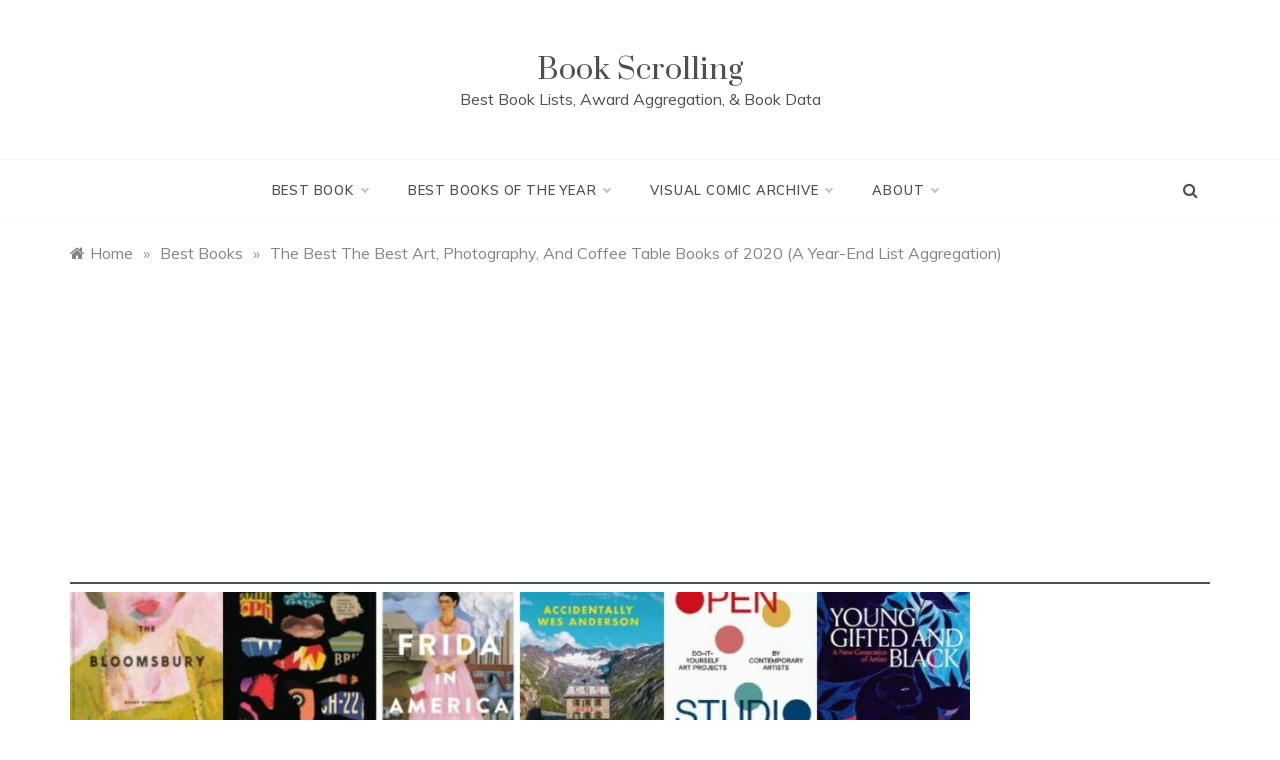

--- FILE ---
content_type: text/html; charset=UTF-8
request_url: https://www.bookscrolling.com/the-best-art-photography-and-coffee-table-books-of-2020-a-year-end-list-aggregation/?amp
body_size: 86183
content:
<!doctype html><html lang="en-US"><head><meta charset="UTF-8"><meta name="viewport" content="width=device-width, initial-scale=1"><script data-cfasync="false" id="ao_optimized_gfonts_config">WebFontConfig={google:{families:["Muli:400,400i,500,600,700","Prata","Monsieur La Doulaise"] },classes:false, events:false, timeout:1500};</script><link rel="profile" href="https://gmpg.org/xfn/11"><meta name='robots' content='index, follow, max-image-preview:large, max-snippet:-1, max-video-preview:-1' /><title>The Best The Best Art, Photography, And Coffee Table Books of 2020 (A Year-End List Aggregation) - Book Scrolling</title><meta name="description" content="&quot;What are the best The Best Art, Photography, And Coffee Table books released in 2020?&quot; We looked at 198 of the top The Best Art, Photography, And Coffee Table books, aggregating and ranking them so we could answer that very question!" /><link rel="canonical" href="https://www.bookscrolling.com/the-best-art-photography-and-coffee-table-books-of-2020-a-year-end-list-aggregation/" /><meta property="og:locale" content="en_US" /><meta property="og:type" content="article" /><meta property="og:title" content="The Best The Best Art, Photography, And Coffee Table Books of 2020 (A Year-End List Aggregation) - Book Scrolling" /><meta property="og:description" content="&quot;What are the best The Best Art, Photography, And Coffee Table books released in 2020?&quot; We looked at 198 of the top The Best Art, Photography, And Coffee Table books, aggregating and ranking them so we could answer that very question!" /><meta property="og:url" content="https://www.bookscrolling.com/the-best-art-photography-and-coffee-table-books-of-2020-a-year-end-list-aggregation/" /><meta property="og:site_name" content="Book Scrolling" /><meta property="article:publisher" content="http://facebook.com/bookscrolling" /><meta property="article:published_time" content="2020-12-08T06:13:43+00:00" /><meta property="article:modified_time" content="2021-08-08T18:53:58+00:00" /><meta property="og:image" content="https://www.bookscrolling.com/wp-content/uploads/2020/12/art-2020-banner-scaled.jpg" /><meta property="og:image:width" content="900" /><meta property="og:image:height" content="675" /><meta property="og:image:type" content="image/jpeg" /><meta name="author" content="A.M. Anderson" /><meta name="twitter:card" content="summary_large_image" /><meta name="twitter:creator" content="@bookscrolling" /><meta name="twitter:site" content="@bookscrolling" /><meta name="twitter:label1" content="Written by" /><meta name="twitter:data1" content="A.M. Anderson" /><meta name="twitter:label2" content="Est. reading time" /><meta name="twitter:data2" content="26 minutes" /> <script type="application/ld+json" class="yoast-schema-graph">{"@context":"https://schema.org","@graph":[{"@type":"Article","@id":"https://www.bookscrolling.com/the-best-art-photography-and-coffee-table-books-of-2020-a-year-end-list-aggregation/#article","isPartOf":{"@id":"https://www.bookscrolling.com/the-best-art-photography-and-coffee-table-books-of-2020-a-year-end-list-aggregation/"},"author":{"name":"A.M. Anderson","@id":"https://www.bookscrolling.com/#/schema/person/94c610c572baabea1a3fbe652b80208b"},"headline":"The Best The Best Art, Photography, And Coffee Table Books of 2020 (A Year-End List Aggregation)","datePublished":"2020-12-08T06:13:43+00:00","dateModified":"2021-08-08T18:53:58+00:00","mainEntityOfPage":{"@id":"https://www.bookscrolling.com/the-best-art-photography-and-coffee-table-books-of-2020-a-year-end-list-aggregation/"},"wordCount":4567,"publisher":{"@id":"https://www.bookscrolling.com/#organization"},"image":{"@id":"https://www.bookscrolling.com/the-best-art-photography-and-coffee-table-books-of-2020-a-year-end-list-aggregation/#primaryimage"},"thumbnailUrl":"https://www.bookscrolling.com/wp-content/uploads/2020/12/art-2020-banner-scaled.jpg","articleSection":["Art &amp; Photography","Best 2020","Best Books","Best Year-End"],"inLanguage":"en-US"},{"@type":"WebPage","@id":"https://www.bookscrolling.com/the-best-art-photography-and-coffee-table-books-of-2020-a-year-end-list-aggregation/","url":"https://www.bookscrolling.com/the-best-art-photography-and-coffee-table-books-of-2020-a-year-end-list-aggregation/","name":"The Best The Best Art, Photography, And Coffee Table Books of 2020 (A Year-End List Aggregation) - Book Scrolling","isPartOf":{"@id":"https://www.bookscrolling.com/#website"},"primaryImageOfPage":{"@id":"https://www.bookscrolling.com/the-best-art-photography-and-coffee-table-books-of-2020-a-year-end-list-aggregation/#primaryimage"},"image":{"@id":"https://www.bookscrolling.com/the-best-art-photography-and-coffee-table-books-of-2020-a-year-end-list-aggregation/#primaryimage"},"thumbnailUrl":"https://www.bookscrolling.com/wp-content/uploads/2020/12/art-2020-banner-scaled.jpg","datePublished":"2020-12-08T06:13:43+00:00","dateModified":"2021-08-08T18:53:58+00:00","description":"\"What are the best The Best Art, Photography, And Coffee Table books released in 2020?\" We looked at 198 of the top The Best Art, Photography, And Coffee Table books, aggregating and ranking them so we could answer that very question!","breadcrumb":{"@id":"https://www.bookscrolling.com/the-best-art-photography-and-coffee-table-books-of-2020-a-year-end-list-aggregation/#breadcrumb"},"inLanguage":"en-US","potentialAction":[{"@type":"ReadAction","target":["https://www.bookscrolling.com/the-best-art-photography-and-coffee-table-books-of-2020-a-year-end-list-aggregation/"]}]},{"@type":"ImageObject","inLanguage":"en-US","@id":"https://www.bookscrolling.com/the-best-art-photography-and-coffee-table-books-of-2020-a-year-end-list-aggregation/#primaryimage","url":"https://www.bookscrolling.com/wp-content/uploads/2020/12/art-2020-banner-scaled.jpg","contentUrl":"https://www.bookscrolling.com/wp-content/uploads/2020/12/art-2020-banner-scaled.jpg","width":900,"height":675},{"@type":"BreadcrumbList","@id":"https://www.bookscrolling.com/the-best-art-photography-and-coffee-table-books-of-2020-a-year-end-list-aggregation/#breadcrumb","itemListElement":[{"@type":"ListItem","position":1,"name":"Home","item":"https://www.bookscrolling.com/"},{"@type":"ListItem","position":2,"name":"The Best The Best Art, Photography, And Coffee Table Books of 2020 (A Year-End List Aggregation)"}]},{"@type":"WebSite","@id":"https://www.bookscrolling.com/#website","url":"https://www.bookscrolling.com/","name":"Book Scrolling","description":"Best Book Lists, Award Aggregation, &amp; Book Data","publisher":{"@id":"https://www.bookscrolling.com/#organization"},"potentialAction":[{"@type":"SearchAction","target":{"@type":"EntryPoint","urlTemplate":"https://www.bookscrolling.com/?s={search_term_string}"},"query-input":{"@type":"PropertyValueSpecification","valueRequired":true,"valueName":"search_term_string"}}],"inLanguage":"en-US"},{"@type":"Organization","@id":"https://www.bookscrolling.com/#organization","name":"Book Scrolling","url":"https://www.bookscrolling.com/","logo":{"@type":"ImageObject","inLanguage":"en-US","@id":"https://www.bookscrolling.com/#/schema/logo/image/","url":"https://www.bookscrolling.com/wp-content/uploads/2022/04/Book-Scrolling-Logo.jpg","contentUrl":"https://www.bookscrolling.com/wp-content/uploads/2022/04/Book-Scrolling-Logo.jpg","width":800,"height":800,"caption":"Book Scrolling"},"image":{"@id":"https://www.bookscrolling.com/#/schema/logo/image/"},"sameAs":["http://facebook.com/bookscrolling","https://x.com/bookscrolling","http://instagram.com/bookscrolling","http://pinterest.com/bookscrolling"]},{"@type":"Person","@id":"https://www.bookscrolling.com/#/schema/person/94c610c572baabea1a3fbe652b80208b","name":"A.M. Anderson","url":"https://www.bookscrolling.com/author/admin/"}]}</script> <link rel='dns-prefetch' href='//platform-api.sharethis.com' /><link rel='dns-prefetch' href='//www.googletagmanager.com' /><link rel='dns-prefetch' href='//pagead2.googlesyndication.com' /><link href='https://fonts.gstatic.com' crossorigin='anonymous' rel='preconnect' /><link href='https://ajax.googleapis.com' rel='preconnect' /><link href='https://fonts.googleapis.com' rel='preconnect' /><link rel="alternate" type="application/rss+xml" title="Book Scrolling &raquo; Feed" href="https://www.bookscrolling.com/feed/" /><link rel="alternate" title="oEmbed (JSON)" type="application/json+oembed" href="https://www.bookscrolling.com/wp-json/oembed/1.0/embed?url=https%3A%2F%2Fwww.bookscrolling.com%2Fthe-best-art-photography-and-coffee-table-books-of-2020-a-year-end-list-aggregation%2F" /><link rel="alternate" title="oEmbed (XML)" type="text/xml+oembed" href="https://www.bookscrolling.com/wp-json/oembed/1.0/embed?url=https%3A%2F%2Fwww.bookscrolling.com%2Fthe-best-art-photography-and-coffee-table-books-of-2020-a-year-end-list-aggregation%2F&#038;format=xml" /><style id='wp-img-auto-sizes-contain-inline-css' type='text/css'>img:is([sizes=auto i],[sizes^="auto," i]){contain-intrinsic-size:3000px 1500px}
/*# sourceURL=wp-img-auto-sizes-contain-inline-css */</style><style id='wp-block-library-inline-css' type='text/css'>:root{--wp-block-synced-color:#7a00df;--wp-block-synced-color--rgb:122,0,223;--wp-bound-block-color:var(--wp-block-synced-color);--wp-editor-canvas-background:#ddd;--wp-admin-theme-color:#007cba;--wp-admin-theme-color--rgb:0,124,186;--wp-admin-theme-color-darker-10:#006ba1;--wp-admin-theme-color-darker-10--rgb:0,107,160.5;--wp-admin-theme-color-darker-20:#005a87;--wp-admin-theme-color-darker-20--rgb:0,90,135;--wp-admin-border-width-focus:2px}@media (min-resolution:192dpi){:root{--wp-admin-border-width-focus:1.5px}}.wp-element-button{cursor:pointer}:root .has-very-light-gray-background-color{background-color:#eee}:root .has-very-dark-gray-background-color{background-color:#313131}:root .has-very-light-gray-color{color:#eee}:root .has-very-dark-gray-color{color:#313131}:root .has-vivid-green-cyan-to-vivid-cyan-blue-gradient-background{background:linear-gradient(135deg,#00d084,#0693e3)}:root .has-purple-crush-gradient-background{background:linear-gradient(135deg,#34e2e4,#4721fb 50%,#ab1dfe)}:root .has-hazy-dawn-gradient-background{background:linear-gradient(135deg,#faaca8,#dad0ec)}:root .has-subdued-olive-gradient-background{background:linear-gradient(135deg,#fafae1,#67a671)}:root .has-atomic-cream-gradient-background{background:linear-gradient(135deg,#fdd79a,#004a59)}:root .has-nightshade-gradient-background{background:linear-gradient(135deg,#330968,#31cdcf)}:root .has-midnight-gradient-background{background:linear-gradient(135deg,#020381,#2874fc)}:root{--wp--preset--font-size--normal:16px;--wp--preset--font-size--huge:42px}.has-regular-font-size{font-size:1em}.has-larger-font-size{font-size:2.625em}.has-normal-font-size{font-size:var(--wp--preset--font-size--normal)}.has-huge-font-size{font-size:var(--wp--preset--font-size--huge)}.has-text-align-center{text-align:center}.has-text-align-left{text-align:left}.has-text-align-right{text-align:right}.has-fit-text{white-space:nowrap!important}#end-resizable-editor-section{display:none}.aligncenter{clear:both}.items-justified-left{justify-content:flex-start}.items-justified-center{justify-content:center}.items-justified-right{justify-content:flex-end}.items-justified-space-between{justify-content:space-between}.screen-reader-text{border:0;clip-path:inset(50%);height:1px;margin:-1px;overflow:hidden;padding:0;position:absolute;width:1px;word-wrap:normal!important}.screen-reader-text:focus{background-color:#ddd;clip-path:none;color:#444;display:block;font-size:1em;height:auto;left:5px;line-height:normal;padding:15px 23px 14px;text-decoration:none;top:5px;width:auto;z-index:100000}html :where(.has-border-color){border-style:solid}html :where([style*=border-top-color]){border-top-style:solid}html :where([style*=border-right-color]){border-right-style:solid}html :where([style*=border-bottom-color]){border-bottom-style:solid}html :where([style*=border-left-color]){border-left-style:solid}html :where([style*=border-width]){border-style:solid}html :where([style*=border-top-width]){border-top-style:solid}html :where([style*=border-right-width]){border-right-style:solid}html :where([style*=border-bottom-width]){border-bottom-style:solid}html :where([style*=border-left-width]){border-left-style:solid}html :where(img[class*=wp-image-]){height:auto;max-width:100%}:where(figure){margin:0 0 1em}html :where(.is-position-sticky){--wp-admin--admin-bar--position-offset:var(--wp-admin--admin-bar--height,0px)}@media screen and (max-width:600px){html :where(.is-position-sticky){--wp-admin--admin-bar--position-offset:0px}}

/*# sourceURL=wp-block-library-inline-css */</style><style id='wp-block-button-inline-css' type='text/css'>.wp-block-button__link{align-content:center;box-sizing:border-box;cursor:pointer;display:inline-block;height:100%;text-align:center;word-break:break-word}.wp-block-button__link.aligncenter{text-align:center}.wp-block-button__link.alignright{text-align:right}:where(.wp-block-button__link){border-radius:9999px;box-shadow:none;padding:calc(.667em + 2px) calc(1.333em + 2px);text-decoration:none}.wp-block-button[style*=text-decoration] .wp-block-button__link{text-decoration:inherit}.wp-block-buttons>.wp-block-button.has-custom-width{max-width:none}.wp-block-buttons>.wp-block-button.has-custom-width .wp-block-button__link{width:100%}.wp-block-buttons>.wp-block-button.has-custom-font-size .wp-block-button__link{font-size:inherit}.wp-block-buttons>.wp-block-button.wp-block-button__width-25{width:calc(25% - var(--wp--style--block-gap, .5em)*.75)}.wp-block-buttons>.wp-block-button.wp-block-button__width-50{width:calc(50% - var(--wp--style--block-gap, .5em)*.5)}.wp-block-buttons>.wp-block-button.wp-block-button__width-75{width:calc(75% - var(--wp--style--block-gap, .5em)*.25)}.wp-block-buttons>.wp-block-button.wp-block-button__width-100{flex-basis:100%;width:100%}.wp-block-buttons.is-vertical>.wp-block-button.wp-block-button__width-25{width:25%}.wp-block-buttons.is-vertical>.wp-block-button.wp-block-button__width-50{width:50%}.wp-block-buttons.is-vertical>.wp-block-button.wp-block-button__width-75{width:75%}.wp-block-button.is-style-squared,.wp-block-button__link.wp-block-button.is-style-squared{border-radius:0}.wp-block-button.no-border-radius,.wp-block-button__link.no-border-radius{border-radius:0!important}:root :where(.wp-block-button .wp-block-button__link.is-style-outline),:root :where(.wp-block-button.is-style-outline>.wp-block-button__link){border:2px solid;padding:.667em 1.333em}:root :where(.wp-block-button .wp-block-button__link.is-style-outline:not(.has-text-color)),:root :where(.wp-block-button.is-style-outline>.wp-block-button__link:not(.has-text-color)){color:currentColor}:root :where(.wp-block-button .wp-block-button__link.is-style-outline:not(.has-background)),:root :where(.wp-block-button.is-style-outline>.wp-block-button__link:not(.has-background)){background-color:initial;background-image:none}
/*# sourceURL=https://www.bookscrolling.com/wp-includes/blocks/button/style.min.css */</style><style id='wp-block-heading-inline-css' type='text/css'>h1:where(.wp-block-heading).has-background,h2:where(.wp-block-heading).has-background,h3:where(.wp-block-heading).has-background,h4:where(.wp-block-heading).has-background,h5:where(.wp-block-heading).has-background,h6:where(.wp-block-heading).has-background{padding:1.25em 2.375em}h1.has-text-align-left[style*=writing-mode]:where([style*=vertical-lr]),h1.has-text-align-right[style*=writing-mode]:where([style*=vertical-rl]),h2.has-text-align-left[style*=writing-mode]:where([style*=vertical-lr]),h2.has-text-align-right[style*=writing-mode]:where([style*=vertical-rl]),h3.has-text-align-left[style*=writing-mode]:where([style*=vertical-lr]),h3.has-text-align-right[style*=writing-mode]:where([style*=vertical-rl]),h4.has-text-align-left[style*=writing-mode]:where([style*=vertical-lr]),h4.has-text-align-right[style*=writing-mode]:where([style*=vertical-rl]),h5.has-text-align-left[style*=writing-mode]:where([style*=vertical-lr]),h5.has-text-align-right[style*=writing-mode]:where([style*=vertical-rl]),h6.has-text-align-left[style*=writing-mode]:where([style*=vertical-lr]),h6.has-text-align-right[style*=writing-mode]:where([style*=vertical-rl]){rotate:180deg}
/*# sourceURL=https://www.bookscrolling.com/wp-includes/blocks/heading/style.min.css */</style><style id='wp-block-image-inline-css' type='text/css'>.wp-block-image>a,.wp-block-image>figure>a{display:inline-block}.wp-block-image img{box-sizing:border-box;height:auto;max-width:100%;vertical-align:bottom}@media not (prefers-reduced-motion){.wp-block-image img.hide{visibility:hidden}.wp-block-image img.show{animation:show-content-image .4s}}.wp-block-image[style*=border-radius] img,.wp-block-image[style*=border-radius]>a{border-radius:inherit}.wp-block-image.has-custom-border img{box-sizing:border-box}.wp-block-image.aligncenter{text-align:center}.wp-block-image.alignfull>a,.wp-block-image.alignwide>a{width:100%}.wp-block-image.alignfull img,.wp-block-image.alignwide img{height:auto;width:100%}.wp-block-image .aligncenter,.wp-block-image .alignleft,.wp-block-image .alignright,.wp-block-image.aligncenter,.wp-block-image.alignleft,.wp-block-image.alignright{display:table}.wp-block-image .aligncenter>figcaption,.wp-block-image .alignleft>figcaption,.wp-block-image .alignright>figcaption,.wp-block-image.aligncenter>figcaption,.wp-block-image.alignleft>figcaption,.wp-block-image.alignright>figcaption{caption-side:bottom;display:table-caption}.wp-block-image .alignleft{float:left;margin:.5em 1em .5em 0}.wp-block-image .alignright{float:right;margin:.5em 0 .5em 1em}.wp-block-image .aligncenter{margin-left:auto;margin-right:auto}.wp-block-image :where(figcaption){margin-bottom:1em;margin-top:.5em}.wp-block-image.is-style-circle-mask img{border-radius:9999px}@supports ((-webkit-mask-image:none) or (mask-image:none)) or (-webkit-mask-image:none){.wp-block-image.is-style-circle-mask img{border-radius:0;-webkit-mask-image:url('data:image/svg+xml;utf8,<svg viewBox="0 0 100 100" xmlns="http://www.w3.org/2000/svg"><circle cx="50" cy="50" r="50"/></svg>');mask-image:url('data:image/svg+xml;utf8,<svg viewBox="0 0 100 100" xmlns="http://www.w3.org/2000/svg"><circle cx="50" cy="50" r="50"/></svg>');mask-mode:alpha;-webkit-mask-position:center;mask-position:center;-webkit-mask-repeat:no-repeat;mask-repeat:no-repeat;-webkit-mask-size:contain;mask-size:contain}}:root :where(.wp-block-image.is-style-rounded img,.wp-block-image .is-style-rounded img){border-radius:9999px}.wp-block-image figure{margin:0}.wp-lightbox-container{display:flex;flex-direction:column;position:relative}.wp-lightbox-container img{cursor:zoom-in}.wp-lightbox-container img:hover+button{opacity:1}.wp-lightbox-container button{align-items:center;backdrop-filter:blur(16px) saturate(180%);background-color:#5a5a5a40;border:none;border-radius:4px;cursor:zoom-in;display:flex;height:20px;justify-content:center;opacity:0;padding:0;position:absolute;right:16px;text-align:center;top:16px;width:20px;z-index:100}@media not (prefers-reduced-motion){.wp-lightbox-container button{transition:opacity .2s ease}}.wp-lightbox-container button:focus-visible{outline:3px auto #5a5a5a40;outline:3px auto -webkit-focus-ring-color;outline-offset:3px}.wp-lightbox-container button:hover{cursor:pointer;opacity:1}.wp-lightbox-container button:focus{opacity:1}.wp-lightbox-container button:focus,.wp-lightbox-container button:hover,.wp-lightbox-container button:not(:hover):not(:active):not(.has-background){background-color:#5a5a5a40;border:none}.wp-lightbox-overlay{box-sizing:border-box;cursor:zoom-out;height:100vh;left:0;overflow:hidden;position:fixed;top:0;visibility:hidden;width:100%;z-index:100000}.wp-lightbox-overlay .close-button{align-items:center;cursor:pointer;display:flex;justify-content:center;min-height:40px;min-width:40px;padding:0;position:absolute;right:calc(env(safe-area-inset-right) + 16px);top:calc(env(safe-area-inset-top) + 16px);z-index:5000000}.wp-lightbox-overlay .close-button:focus,.wp-lightbox-overlay .close-button:hover,.wp-lightbox-overlay .close-button:not(:hover):not(:active):not(.has-background){background:none;border:none}.wp-lightbox-overlay .lightbox-image-container{height:var(--wp--lightbox-container-height);left:50%;overflow:hidden;position:absolute;top:50%;transform:translate(-50%,-50%);transform-origin:top left;width:var(--wp--lightbox-container-width);z-index:9999999999}.wp-lightbox-overlay .wp-block-image{align-items:center;box-sizing:border-box;display:flex;height:100%;justify-content:center;margin:0;position:relative;transform-origin:0 0;width:100%;z-index:3000000}.wp-lightbox-overlay .wp-block-image img{height:var(--wp--lightbox-image-height);min-height:var(--wp--lightbox-image-height);min-width:var(--wp--lightbox-image-width);width:var(--wp--lightbox-image-width)}.wp-lightbox-overlay .wp-block-image figcaption{display:none}.wp-lightbox-overlay button{background:none;border:none}.wp-lightbox-overlay .scrim{background-color:#fff;height:100%;opacity:.9;position:absolute;width:100%;z-index:2000000}.wp-lightbox-overlay.active{visibility:visible}@media not (prefers-reduced-motion){.wp-lightbox-overlay.active{animation:turn-on-visibility .25s both}.wp-lightbox-overlay.active img{animation:turn-on-visibility .35s both}.wp-lightbox-overlay.show-closing-animation:not(.active){animation:turn-off-visibility .35s both}.wp-lightbox-overlay.show-closing-animation:not(.active) img{animation:turn-off-visibility .25s both}.wp-lightbox-overlay.zoom.active{animation:none;opacity:1;visibility:visible}.wp-lightbox-overlay.zoom.active .lightbox-image-container{animation:lightbox-zoom-in .4s}.wp-lightbox-overlay.zoom.active .lightbox-image-container img{animation:none}.wp-lightbox-overlay.zoom.active .scrim{animation:turn-on-visibility .4s forwards}.wp-lightbox-overlay.zoom.show-closing-animation:not(.active){animation:none}.wp-lightbox-overlay.zoom.show-closing-animation:not(.active) .lightbox-image-container{animation:lightbox-zoom-out .4s}.wp-lightbox-overlay.zoom.show-closing-animation:not(.active) .lightbox-image-container img{animation:none}.wp-lightbox-overlay.zoom.show-closing-animation:not(.active) .scrim{animation:turn-off-visibility .4s forwards}}@keyframes show-content-image{0%{visibility:hidden}99%{visibility:hidden}to{visibility:visible}}@keyframes turn-on-visibility{0%{opacity:0}to{opacity:1}}@keyframes turn-off-visibility{0%{opacity:1;visibility:visible}99%{opacity:0;visibility:visible}to{opacity:0;visibility:hidden}}@keyframes lightbox-zoom-in{0%{transform:translate(calc((-100vw + var(--wp--lightbox-scrollbar-width))/2 + var(--wp--lightbox-initial-left-position)),calc(-50vh + var(--wp--lightbox-initial-top-position))) scale(var(--wp--lightbox-scale))}to{transform:translate(-50%,-50%) scale(1)}}@keyframes lightbox-zoom-out{0%{transform:translate(-50%,-50%) scale(1);visibility:visible}99%{visibility:visible}to{transform:translate(calc((-100vw + var(--wp--lightbox-scrollbar-width))/2 + var(--wp--lightbox-initial-left-position)),calc(-50vh + var(--wp--lightbox-initial-top-position))) scale(var(--wp--lightbox-scale));visibility:hidden}}
/*# sourceURL=https://www.bookscrolling.com/wp-includes/blocks/image/style.min.css */</style><style id='wp-block-image-theme-inline-css' type='text/css'>:root :where(.wp-block-image figcaption){color:#555;font-size:13px;text-align:center}.is-dark-theme :root :where(.wp-block-image figcaption){color:#ffffffa6}.wp-block-image{margin:0 0 1em}
/*# sourceURL=https://www.bookscrolling.com/wp-includes/blocks/image/theme.min.css */</style><style id='wp-block-latest-posts-inline-css' type='text/css'>.wp-block-latest-posts{box-sizing:border-box}.wp-block-latest-posts.alignleft{margin-right:2em}.wp-block-latest-posts.alignright{margin-left:2em}.wp-block-latest-posts.wp-block-latest-posts__list{list-style:none}.wp-block-latest-posts.wp-block-latest-posts__list li{clear:both;overflow-wrap:break-word}.wp-block-latest-posts.is-grid{display:flex;flex-wrap:wrap}.wp-block-latest-posts.is-grid li{margin:0 1.25em 1.25em 0;width:100%}@media (min-width:600px){.wp-block-latest-posts.columns-2 li{width:calc(50% - .625em)}.wp-block-latest-posts.columns-2 li:nth-child(2n){margin-right:0}.wp-block-latest-posts.columns-3 li{width:calc(33.33333% - .83333em)}.wp-block-latest-posts.columns-3 li:nth-child(3n){margin-right:0}.wp-block-latest-posts.columns-4 li{width:calc(25% - .9375em)}.wp-block-latest-posts.columns-4 li:nth-child(4n){margin-right:0}.wp-block-latest-posts.columns-5 li{width:calc(20% - 1em)}.wp-block-latest-posts.columns-5 li:nth-child(5n){margin-right:0}.wp-block-latest-posts.columns-6 li{width:calc(16.66667% - 1.04167em)}.wp-block-latest-posts.columns-6 li:nth-child(6n){margin-right:0}}:root :where(.wp-block-latest-posts.is-grid){padding:0}:root :where(.wp-block-latest-posts.wp-block-latest-posts__list){padding-left:0}.wp-block-latest-posts__post-author,.wp-block-latest-posts__post-date{display:block;font-size:.8125em}.wp-block-latest-posts__post-excerpt,.wp-block-latest-posts__post-full-content{margin-bottom:1em;margin-top:.5em}.wp-block-latest-posts__featured-image a{display:inline-block}.wp-block-latest-posts__featured-image img{height:auto;max-width:100%;width:auto}.wp-block-latest-posts__featured-image.alignleft{float:left;margin-right:1em}.wp-block-latest-posts__featured-image.alignright{float:right;margin-left:1em}.wp-block-latest-posts__featured-image.aligncenter{margin-bottom:1em;text-align:center}
/*# sourceURL=https://www.bookscrolling.com/wp-includes/blocks/latest-posts/style.min.css */</style><style id='wp-block-list-inline-css' type='text/css'>ol,ul{box-sizing:border-box}:root :where(.wp-block-list.has-background){padding:1.25em 2.375em}
/*# sourceURL=https://www.bookscrolling.com/wp-includes/blocks/list/style.min.css */</style><style id='wp-block-details-inline-css' type='text/css'>.wp-block-details{box-sizing:border-box}.wp-block-details summary{cursor:pointer}
/*# sourceURL=https://www.bookscrolling.com/wp-includes/blocks/details/style.min.css */</style><style id='wp-block-paragraph-inline-css' type='text/css'>.is-small-text{font-size:.875em}.is-regular-text{font-size:1em}.is-large-text{font-size:2.25em}.is-larger-text{font-size:3em}.has-drop-cap:not(:focus):first-letter{float:left;font-size:8.4em;font-style:normal;font-weight:100;line-height:.68;margin:.05em .1em 0 0;text-transform:uppercase}body.rtl .has-drop-cap:not(:focus):first-letter{float:none;margin-left:.1em}p.has-drop-cap.has-background{overflow:hidden}:root :where(p.has-background){padding:1.25em 2.375em}:where(p.has-text-color:not(.has-link-color)) a{color:inherit}p.has-text-align-left[style*="writing-mode:vertical-lr"],p.has-text-align-right[style*="writing-mode:vertical-rl"]{rotate:180deg}
/*# sourceURL=https://www.bookscrolling.com/wp-includes/blocks/paragraph/style.min.css */</style><style id='wp-block-quote-inline-css' type='text/css'>.wp-block-quote{box-sizing:border-box;overflow-wrap:break-word}.wp-block-quote.is-large:where(:not(.is-style-plain)),.wp-block-quote.is-style-large:where(:not(.is-style-plain)){margin-bottom:1em;padding:0 1em}.wp-block-quote.is-large:where(:not(.is-style-plain)) p,.wp-block-quote.is-style-large:where(:not(.is-style-plain)) p{font-size:1.5em;font-style:italic;line-height:1.6}.wp-block-quote.is-large:where(:not(.is-style-plain)) cite,.wp-block-quote.is-large:where(:not(.is-style-plain)) footer,.wp-block-quote.is-style-large:where(:not(.is-style-plain)) cite,.wp-block-quote.is-style-large:where(:not(.is-style-plain)) footer{font-size:1.125em;text-align:right}.wp-block-quote>cite{display:block}
/*# sourceURL=https://www.bookscrolling.com/wp-includes/blocks/quote/style.min.css */</style><style id='wp-block-quote-theme-inline-css' type='text/css'>.wp-block-quote{border-left:.25em solid;margin:0 0 1.75em;padding-left:1em}.wp-block-quote cite,.wp-block-quote footer{color:currentColor;font-size:.8125em;font-style:normal;position:relative}.wp-block-quote:where(.has-text-align-right){border-left:none;border-right:.25em solid;padding-left:0;padding-right:1em}.wp-block-quote:where(.has-text-align-center){border:none;padding-left:0}.wp-block-quote.is-large,.wp-block-quote.is-style-large,.wp-block-quote:where(.is-style-plain){border:none}
/*# sourceURL=https://www.bookscrolling.com/wp-includes/blocks/quote/theme.min.css */</style><style id='wp-block-separator-inline-css' type='text/css'>@charset "UTF-8";.wp-block-separator{border:none;border-top:2px solid}:root :where(.wp-block-separator.is-style-dots){height:auto;line-height:1;text-align:center}:root :where(.wp-block-separator.is-style-dots):before{color:currentColor;content:"···";font-family:serif;font-size:1.5em;letter-spacing:2em;padding-left:2em}.wp-block-separator.is-style-dots{background:none!important;border:none!important}
/*# sourceURL=https://www.bookscrolling.com/wp-includes/blocks/separator/style.min.css */</style><style id='wp-block-separator-theme-inline-css' type='text/css'>.wp-block-separator.has-css-opacity{opacity:.4}.wp-block-separator{border:none;border-bottom:2px solid;margin-left:auto;margin-right:auto}.wp-block-separator.has-alpha-channel-opacity{opacity:1}.wp-block-separator:not(.is-style-wide):not(.is-style-dots){width:100px}.wp-block-separator.has-background:not(.is-style-dots){border-bottom:none;height:1px}.wp-block-separator.has-background:not(.is-style-wide):not(.is-style-dots){height:2px}
/*# sourceURL=https://www.bookscrolling.com/wp-includes/blocks/separator/theme.min.css */</style><style id='wp-block-table-inline-css' type='text/css'>.wp-block-table{overflow-x:auto}.wp-block-table table{border-collapse:collapse;width:100%}.wp-block-table thead{border-bottom:3px solid}.wp-block-table tfoot{border-top:3px solid}.wp-block-table td,.wp-block-table th{border:1px solid;padding:.5em}.wp-block-table .has-fixed-layout{table-layout:fixed;width:100%}.wp-block-table .has-fixed-layout td,.wp-block-table .has-fixed-layout th{word-break:break-word}.wp-block-table.aligncenter,.wp-block-table.alignleft,.wp-block-table.alignright{display:table;width:auto}.wp-block-table.aligncenter td,.wp-block-table.aligncenter th,.wp-block-table.alignleft td,.wp-block-table.alignleft th,.wp-block-table.alignright td,.wp-block-table.alignright th{word-break:break-word}.wp-block-table .has-subtle-light-gray-background-color{background-color:#f3f4f5}.wp-block-table .has-subtle-pale-green-background-color{background-color:#e9fbe5}.wp-block-table .has-subtle-pale-blue-background-color{background-color:#e7f5fe}.wp-block-table .has-subtle-pale-pink-background-color{background-color:#fcf0ef}.wp-block-table.is-style-stripes{background-color:initial;border-collapse:inherit;border-spacing:0}.wp-block-table.is-style-stripes tbody tr:nth-child(odd){background-color:#f0f0f0}.wp-block-table.is-style-stripes.has-subtle-light-gray-background-color tbody tr:nth-child(odd){background-color:#f3f4f5}.wp-block-table.is-style-stripes.has-subtle-pale-green-background-color tbody tr:nth-child(odd){background-color:#e9fbe5}.wp-block-table.is-style-stripes.has-subtle-pale-blue-background-color tbody tr:nth-child(odd){background-color:#e7f5fe}.wp-block-table.is-style-stripes.has-subtle-pale-pink-background-color tbody tr:nth-child(odd){background-color:#fcf0ef}.wp-block-table.is-style-stripes td,.wp-block-table.is-style-stripes th{border-color:#0000}.wp-block-table.is-style-stripes{border-bottom:1px solid #f0f0f0}.wp-block-table .has-border-color td,.wp-block-table .has-border-color th,.wp-block-table .has-border-color tr,.wp-block-table .has-border-color>*{border-color:inherit}.wp-block-table table[style*=border-top-color] tr:first-child,.wp-block-table table[style*=border-top-color] tr:first-child td,.wp-block-table table[style*=border-top-color] tr:first-child th,.wp-block-table table[style*=border-top-color]>*,.wp-block-table table[style*=border-top-color]>* td,.wp-block-table table[style*=border-top-color]>* th{border-top-color:inherit}.wp-block-table table[style*=border-top-color] tr:not(:first-child){border-top-color:initial}.wp-block-table table[style*=border-right-color] td:last-child,.wp-block-table table[style*=border-right-color] th,.wp-block-table table[style*=border-right-color] tr,.wp-block-table table[style*=border-right-color]>*{border-right-color:inherit}.wp-block-table table[style*=border-bottom-color] tr:last-child,.wp-block-table table[style*=border-bottom-color] tr:last-child td,.wp-block-table table[style*=border-bottom-color] tr:last-child th,.wp-block-table table[style*=border-bottom-color]>*,.wp-block-table table[style*=border-bottom-color]>* td,.wp-block-table table[style*=border-bottom-color]>* th{border-bottom-color:inherit}.wp-block-table table[style*=border-bottom-color] tr:not(:last-child){border-bottom-color:initial}.wp-block-table table[style*=border-left-color] td:first-child,.wp-block-table table[style*=border-left-color] th,.wp-block-table table[style*=border-left-color] tr,.wp-block-table table[style*=border-left-color]>*{border-left-color:inherit}.wp-block-table table[style*=border-style] td,.wp-block-table table[style*=border-style] th,.wp-block-table table[style*=border-style] tr,.wp-block-table table[style*=border-style]>*{border-style:inherit}.wp-block-table table[style*=border-width] td,.wp-block-table table[style*=border-width] th,.wp-block-table table[style*=border-width] tr,.wp-block-table table[style*=border-width]>*{border-style:inherit;border-width:inherit}
/*# sourceURL=https://www.bookscrolling.com/wp-includes/blocks/table/style.min.css */</style><style id='wp-block-table-theme-inline-css' type='text/css'>.wp-block-table{margin:0 0 1em}.wp-block-table td,.wp-block-table th{word-break:normal}.wp-block-table :where(figcaption){color:#555;font-size:13px;text-align:center}.is-dark-theme .wp-block-table :where(figcaption){color:#ffffffa6}
/*# sourceURL=https://www.bookscrolling.com/wp-includes/blocks/table/theme.min.css */</style><style id='global-styles-inline-css' type='text/css'>:root{--wp--preset--aspect-ratio--square: 1;--wp--preset--aspect-ratio--4-3: 4/3;--wp--preset--aspect-ratio--3-4: 3/4;--wp--preset--aspect-ratio--3-2: 3/2;--wp--preset--aspect-ratio--2-3: 2/3;--wp--preset--aspect-ratio--16-9: 16/9;--wp--preset--aspect-ratio--9-16: 9/16;--wp--preset--color--black: #000000;--wp--preset--color--cyan-bluish-gray: #abb8c3;--wp--preset--color--white: #ffffff;--wp--preset--color--pale-pink: #f78da7;--wp--preset--color--vivid-red: #cf2e2e;--wp--preset--color--luminous-vivid-orange: #ff6900;--wp--preset--color--luminous-vivid-amber: #fcb900;--wp--preset--color--light-green-cyan: #7bdcb5;--wp--preset--color--vivid-green-cyan: #00d084;--wp--preset--color--pale-cyan-blue: #8ed1fc;--wp--preset--color--vivid-cyan-blue: #0693e3;--wp--preset--color--vivid-purple: #9b51e0;--wp--preset--gradient--vivid-cyan-blue-to-vivid-purple: linear-gradient(135deg,rgb(6,147,227) 0%,rgb(155,81,224) 100%);--wp--preset--gradient--light-green-cyan-to-vivid-green-cyan: linear-gradient(135deg,rgb(122,220,180) 0%,rgb(0,208,130) 100%);--wp--preset--gradient--luminous-vivid-amber-to-luminous-vivid-orange: linear-gradient(135deg,rgb(252,185,0) 0%,rgb(255,105,0) 100%);--wp--preset--gradient--luminous-vivid-orange-to-vivid-red: linear-gradient(135deg,rgb(255,105,0) 0%,rgb(207,46,46) 100%);--wp--preset--gradient--very-light-gray-to-cyan-bluish-gray: linear-gradient(135deg,rgb(238,238,238) 0%,rgb(169,184,195) 100%);--wp--preset--gradient--cool-to-warm-spectrum: linear-gradient(135deg,rgb(74,234,220) 0%,rgb(151,120,209) 20%,rgb(207,42,186) 40%,rgb(238,44,130) 60%,rgb(251,105,98) 80%,rgb(254,248,76) 100%);--wp--preset--gradient--blush-light-purple: linear-gradient(135deg,rgb(255,206,236) 0%,rgb(152,150,240) 100%);--wp--preset--gradient--blush-bordeaux: linear-gradient(135deg,rgb(254,205,165) 0%,rgb(254,45,45) 50%,rgb(107,0,62) 100%);--wp--preset--gradient--luminous-dusk: linear-gradient(135deg,rgb(255,203,112) 0%,rgb(199,81,192) 50%,rgb(65,88,208) 100%);--wp--preset--gradient--pale-ocean: linear-gradient(135deg,rgb(255,245,203) 0%,rgb(182,227,212) 50%,rgb(51,167,181) 100%);--wp--preset--gradient--electric-grass: linear-gradient(135deg,rgb(202,248,128) 0%,rgb(113,206,126) 100%);--wp--preset--gradient--midnight: linear-gradient(135deg,rgb(2,3,129) 0%,rgb(40,116,252) 100%);--wp--preset--font-size--small: 16px;--wp--preset--font-size--medium: 20px;--wp--preset--font-size--large: 25px;--wp--preset--font-size--x-large: 42px;--wp--preset--font-size--larger: 35px;--wp--preset--spacing--20: 0.44rem;--wp--preset--spacing--30: 0.67rem;--wp--preset--spacing--40: 1rem;--wp--preset--spacing--50: 1.5rem;--wp--preset--spacing--60: 2.25rem;--wp--preset--spacing--70: 3.38rem;--wp--preset--spacing--80: 5.06rem;--wp--preset--shadow--natural: 6px 6px 9px rgba(0, 0, 0, 0.2);--wp--preset--shadow--deep: 12px 12px 50px rgba(0, 0, 0, 0.4);--wp--preset--shadow--sharp: 6px 6px 0px rgba(0, 0, 0, 0.2);--wp--preset--shadow--outlined: 6px 6px 0px -3px rgb(255, 255, 255), 6px 6px rgb(0, 0, 0);--wp--preset--shadow--crisp: 6px 6px 0px rgb(0, 0, 0);}:where(.is-layout-flex){gap: 0.5em;}:where(.is-layout-grid){gap: 0.5em;}body .is-layout-flex{display: flex;}.is-layout-flex{flex-wrap: wrap;align-items: center;}.is-layout-flex > :is(*, div){margin: 0;}body .is-layout-grid{display: grid;}.is-layout-grid > :is(*, div){margin: 0;}:where(.wp-block-columns.is-layout-flex){gap: 2em;}:where(.wp-block-columns.is-layout-grid){gap: 2em;}:where(.wp-block-post-template.is-layout-flex){gap: 1.25em;}:where(.wp-block-post-template.is-layout-grid){gap: 1.25em;}.has-black-color{color: var(--wp--preset--color--black) !important;}.has-cyan-bluish-gray-color{color: var(--wp--preset--color--cyan-bluish-gray) !important;}.has-white-color{color: var(--wp--preset--color--white) !important;}.has-pale-pink-color{color: var(--wp--preset--color--pale-pink) !important;}.has-vivid-red-color{color: var(--wp--preset--color--vivid-red) !important;}.has-luminous-vivid-orange-color{color: var(--wp--preset--color--luminous-vivid-orange) !important;}.has-luminous-vivid-amber-color{color: var(--wp--preset--color--luminous-vivid-amber) !important;}.has-light-green-cyan-color{color: var(--wp--preset--color--light-green-cyan) !important;}.has-vivid-green-cyan-color{color: var(--wp--preset--color--vivid-green-cyan) !important;}.has-pale-cyan-blue-color{color: var(--wp--preset--color--pale-cyan-blue) !important;}.has-vivid-cyan-blue-color{color: var(--wp--preset--color--vivid-cyan-blue) !important;}.has-vivid-purple-color{color: var(--wp--preset--color--vivid-purple) !important;}.has-black-background-color{background-color: var(--wp--preset--color--black) !important;}.has-cyan-bluish-gray-background-color{background-color: var(--wp--preset--color--cyan-bluish-gray) !important;}.has-white-background-color{background-color: var(--wp--preset--color--white) !important;}.has-pale-pink-background-color{background-color: var(--wp--preset--color--pale-pink) !important;}.has-vivid-red-background-color{background-color: var(--wp--preset--color--vivid-red) !important;}.has-luminous-vivid-orange-background-color{background-color: var(--wp--preset--color--luminous-vivid-orange) !important;}.has-luminous-vivid-amber-background-color{background-color: var(--wp--preset--color--luminous-vivid-amber) !important;}.has-light-green-cyan-background-color{background-color: var(--wp--preset--color--light-green-cyan) !important;}.has-vivid-green-cyan-background-color{background-color: var(--wp--preset--color--vivid-green-cyan) !important;}.has-pale-cyan-blue-background-color{background-color: var(--wp--preset--color--pale-cyan-blue) !important;}.has-vivid-cyan-blue-background-color{background-color: var(--wp--preset--color--vivid-cyan-blue) !important;}.has-vivid-purple-background-color{background-color: var(--wp--preset--color--vivid-purple) !important;}.has-black-border-color{border-color: var(--wp--preset--color--black) !important;}.has-cyan-bluish-gray-border-color{border-color: var(--wp--preset--color--cyan-bluish-gray) !important;}.has-white-border-color{border-color: var(--wp--preset--color--white) !important;}.has-pale-pink-border-color{border-color: var(--wp--preset--color--pale-pink) !important;}.has-vivid-red-border-color{border-color: var(--wp--preset--color--vivid-red) !important;}.has-luminous-vivid-orange-border-color{border-color: var(--wp--preset--color--luminous-vivid-orange) !important;}.has-luminous-vivid-amber-border-color{border-color: var(--wp--preset--color--luminous-vivid-amber) !important;}.has-light-green-cyan-border-color{border-color: var(--wp--preset--color--light-green-cyan) !important;}.has-vivid-green-cyan-border-color{border-color: var(--wp--preset--color--vivid-green-cyan) !important;}.has-pale-cyan-blue-border-color{border-color: var(--wp--preset--color--pale-cyan-blue) !important;}.has-vivid-cyan-blue-border-color{border-color: var(--wp--preset--color--vivid-cyan-blue) !important;}.has-vivid-purple-border-color{border-color: var(--wp--preset--color--vivid-purple) !important;}.has-vivid-cyan-blue-to-vivid-purple-gradient-background{background: var(--wp--preset--gradient--vivid-cyan-blue-to-vivid-purple) !important;}.has-light-green-cyan-to-vivid-green-cyan-gradient-background{background: var(--wp--preset--gradient--light-green-cyan-to-vivid-green-cyan) !important;}.has-luminous-vivid-amber-to-luminous-vivid-orange-gradient-background{background: var(--wp--preset--gradient--luminous-vivid-amber-to-luminous-vivid-orange) !important;}.has-luminous-vivid-orange-to-vivid-red-gradient-background{background: var(--wp--preset--gradient--luminous-vivid-orange-to-vivid-red) !important;}.has-very-light-gray-to-cyan-bluish-gray-gradient-background{background: var(--wp--preset--gradient--very-light-gray-to-cyan-bluish-gray) !important;}.has-cool-to-warm-spectrum-gradient-background{background: var(--wp--preset--gradient--cool-to-warm-spectrum) !important;}.has-blush-light-purple-gradient-background{background: var(--wp--preset--gradient--blush-light-purple) !important;}.has-blush-bordeaux-gradient-background{background: var(--wp--preset--gradient--blush-bordeaux) !important;}.has-luminous-dusk-gradient-background{background: var(--wp--preset--gradient--luminous-dusk) !important;}.has-pale-ocean-gradient-background{background: var(--wp--preset--gradient--pale-ocean) !important;}.has-electric-grass-gradient-background{background: var(--wp--preset--gradient--electric-grass) !important;}.has-midnight-gradient-background{background: var(--wp--preset--gradient--midnight) !important;}.has-small-font-size{font-size: var(--wp--preset--font-size--small) !important;}.has-medium-font-size{font-size: var(--wp--preset--font-size--medium) !important;}.has-large-font-size{font-size: var(--wp--preset--font-size--large) !important;}.has-x-large-font-size{font-size: var(--wp--preset--font-size--x-large) !important;}
/*# sourceURL=global-styles-inline-css */</style><style id='classic-theme-styles-inline-css' type='text/css'>/*! This file is auto-generated */
.wp-block-button__link{color:#fff;background-color:#32373c;border-radius:9999px;box-shadow:none;text-decoration:none;padding:calc(.667em + 2px) calc(1.333em + 2px);font-size:1.125em}.wp-block-file__button{background:#32373c;color:#fff;text-decoration:none}
/*# sourceURL=/wp-includes/css/classic-themes.min.css */</style><link rel='stylesheet' id='cmplz-general-css' href='https://www.bookscrolling.com/wp-content/plugins/complianz-gdpr/assets/css/cookieblocker.min.css?ver=1764867339' type='text/css' media='all' /><link rel='stylesheet' id='font-awesome-css' href='https://www.bookscrolling.com/wp-content/themes/polite/css/font-awesome.min.css?ver=4.5.0' type='text/css' media='all' /><link rel='stylesheet' id='grid-css-css' href='https://www.bookscrolling.com/wp-content/themes/polite/css/grid.min.css?ver=4.5.0' type='text/css' media='all' /><link rel='stylesheet' id='slick-css' href='https://www.bookscrolling.com/wp-content/cache/autoptimize/css/autoptimize_single_7c6cc313c7a13e49cbce7c91bc6b6843.css?ver=4.5.0' type='text/css' media='all' /><link rel='stylesheet' id='offcanvas-style-css' href='https://www.bookscrolling.com/wp-content/cache/autoptimize/css/autoptimize_single_1079c1051a813b942f439e0fe44e3644.css?ver=4.5.0' type='text/css' media='all' /><link rel='stylesheet' id='polite-style-css' href='https://www.bookscrolling.com/wp-content/cache/autoptimize/css/autoptimize_single_adeec53ba7f464092334330cc07e5ebb.css?ver=6.9' type='text/css' media='all' /><style id='polite-style-inline-css' type='text/css'>#toTop,
            a.effect:before,
            .show-more,
            a.link-format,
            .comment-form #submit:hover, 
            .comment-form #submit:focus,
            .meta_bottom .post-share a:hover,
            .tabs-nav li:before,
            .post-slider-section .s-cat,
            .sidebar-3 .widget-title:after,
            .bottom-caption .slick-current .slider-items span,
            aarticle.format-status .post-content .post-format::after,
            article.format-chat .post-content .post-format::after, 
            article.format-link .post-content .post-format::after,
            article.format-standard .post-content .post-format::after, 
            article.format-image .post-content .post-format::after, 
            article.hentry.sticky .post-content .post-format::after, 
            article.format-video .post-content .post-format::after, 
            article.format-gallery .post-content .post-format::after, 
            article.format-audio .post-content .post-format::after, 
            article.format-quote .post-content .post-format::after{ 
                background-color: #1e73be; 
                border-color: #1e73be;
            }
            #author:active, 
            #email:active, 
            #url:active, 
            #comment:active, 
            #author:focus, 
            #email:focus, 
            #url:focus, 
            #comment:focus,
            #author:hover, 
            #email:hover, 
            #url:hover, 
            #comment:hover{
                border-color:#1e73be;
            }
            .post-cats > span i, 
            .post-cats > span a,
            .slide-wrap .caption .s-cat,
            .slide-wrap .caption span a:hover,
            .comment-form .logged-in-as a:last-child:hover, 
            .comment-form .logged-in-as a:last-child:focus,
            .main-header a:hover, 
            .main-header a:focus, 
            .main-header a:active,
            .top-menu > ul > li > a:hover,
            .main-menu ul li.current-menu-item > a, 
            .header-2 .main-menu > ul > li.current-menu-item > a,
            .main-menu ul li:hover > a,
            .post-navigation .nav-links a:hover, 
            .post-navigation .nav-links a:focus,
            .tabs-nav li.tab-active a, 
            .tabs-nav li.tab-active,
            .tabs-nav li.tab-active a, 
            .tabs-nav li.tab-active,
            ul.trail-items li a:hover span,
            .author-socials a:hover,
            .post-date a:focus, 
            .post-date a:hover,
            .post-excerpt a:hover, 
            .post-excerpt a:focus, 
            .content a:hover, 
            .content a:focus,
            .post-footer > span a:hover, 
            .post-footer > span a:focus,
            .widget a:hover, 
            .widget a:focus,
            .footer-menu li a:hover, 
            .footer-menu li a:focus,
            .footer-social-links a:hover,
            .footer-social-links a:focus,
            .site-footer a:hover, 
            .site-footer a:focus, .content-area p a{ 
                color : #1e73be; 
            }
            .header-1 .head_one .logo{ 
                max-width : 600px; 
            }
            .header-image:before { 
                background-color : #000000; 
            }
            .header-image:before { 
                opacity : 0.1; 
            }
            .header-1 .header-image .head_one { 
                min-height : 100px; 
            }
/*# sourceURL=polite-style-inline-css */</style> <script type="text/javascript" src="https://www.bookscrolling.com/wp-includes/js/jquery/jquery.min.js?ver=3.7.1" id="jquery-core-js"></script> <script defer type="text/javascript" src="https://www.bookscrolling.com/wp-includes/js/jquery/jquery-migrate.min.js?ver=3.4.1" id="jquery-migrate-js"></script> <script defer type="text/javascript" src="//platform-api.sharethis.com/js/sharethis.js#source=googleanalytics-wordpress#product=ga&amp;property=59af031a6f1f9300123e4fe9" id="googleanalytics-platform-sharethis-js"></script> 
 <script defer type="text/javascript" src="https://www.googletagmanager.com/gtag/js?id=GT-MBLHSH4" id="google_gtagjs-js"></script> <script defer id="google_gtagjs-js-after" src="[data-uri]"></script> <link rel="https://api.w.org/" href="https://www.bookscrolling.com/wp-json/" /><link rel="alternate" title="JSON" type="application/json" href="https://www.bookscrolling.com/wp-json/wp/v2/posts/29242" /><link rel="EditURI" type="application/rsd+xml" title="RSD" href="https://www.bookscrolling.com/xmlrpc.php?rsd" /><meta name="generator" content="WordPress 6.9" /><link rel='shortlink' href='https://www.bookscrolling.com/?p=29242' /><meta name="generator" content="Site Kit by Google 1.167.0" /><script type='text/javascript' data-cfasync='false'>var _mmunch = {'front': false, 'page': false, 'post': false, 'category': false, 'author': false, 'search': false, 'attachment': false, 'tag': false};_mmunch['post'] = true; _mmunch['postData'] = {"ID":29242,"post_name":"the-best-art-photography-and-coffee-table-books-of-2020-a-year-end-list-aggregation","post_title":"The Best The Best Art, Photography, And Coffee Table Books of 2020 (A Year-End List Aggregation)","post_type":"post","post_author":"1","post_status":"publish"}; _mmunch['postCategories'] = [{"term_id":23,"name":"Art &amp; Photography","slug":"art-photography","term_group":0,"term_taxonomy_id":23,"taxonomy":"category","description":"","parent":0,"count":37,"filter":"raw","cat_ID":23,"category_count":37,"category_description":"","cat_name":"Art &amp; Photography","category_nicename":"art-photography","category_parent":0},{"term_id":1033,"name":"Best 2020","slug":"best-2020","term_group":0,"term_taxonomy_id":1033,"taxonomy":"category","description":"","parent":11,"count":15,"filter":"raw","cat_ID":1033,"category_count":15,"category_description":"","cat_name":"Best 2020","category_nicename":"best-2020","category_parent":11},{"term_id":10,"name":"Best Books","slug":"best-books","term_group":0,"term_taxonomy_id":10,"taxonomy":"category","description":"","parent":0,"count":774,"filter":"raw","cat_ID":10,"category_count":774,"category_description":"","cat_name":"Best Books","category_nicename":"best-books","category_parent":0},{"term_id":11,"name":"Best Year-End","slug":"best-year-end","term_group":0,"term_taxonomy_id":11,"taxonomy":"category","description":"","parent":0,"count":154,"filter":"raw","cat_ID":11,"category_count":154,"category_description":"","cat_name":"Best Year-End","category_nicename":"best-year-end","category_parent":0}]; _mmunch['postTags'] = false; _mmunch['postAuthor'] = {"name":"A.M. Anderson","ID":1};</script><script data-cfasync="false" src="//a.mailmunch.co/app/v1/site.js" id="mailmunch-script" data-plugin="mc_mm" data-mailmunch-site-id="320949" async></script> <meta name="google-adsense-platform-account" content="ca-host-pub-2644536267352236"><meta name="google-adsense-platform-domain" content="sitekit.withgoogle.com">  <script>(function() {
	(function (i, s, o, g, r, a, m) {
		i['GoogleAnalyticsObject'] = r;
		i[r] = i[r] || function () {
				(i[r].q = i[r].q || []).push(arguments)
			}, i[r].l = 1 * new Date();
		a = s.createElement(o),
			m = s.getElementsByTagName(o)[0];
		a.async = 1;
		a.src = g;
		m.parentNode.insertBefore(a, m)
	})(window, document, 'script', 'https://google-analytics.com/analytics.js', 'ga');

	ga('create', 'UA-69960396-1', 'auto');
			ga('send', 'pageview');
	})();</script>  <script type="text/javascript" async="async" src="https://pagead2.googlesyndication.com/pagead/js/adsbygoogle.js?client=ca-pub-7544035895904351&amp;host=ca-host-pub-2644536267352236" crossorigin="anonymous"></script> <link rel="icon" href="https://www.bookscrolling.com/wp-content/uploads/2015/11/cropped-Logo-With-Books-32x32.jpg" sizes="32x32" /><link rel="icon" href="https://www.bookscrolling.com/wp-content/uploads/2015/11/cropped-Logo-With-Books-192x192.jpg" sizes="192x192" /><link rel="apple-touch-icon" href="https://www.bookscrolling.com/wp-content/uploads/2015/11/cropped-Logo-With-Books-180x180.jpg" /><meta name="msapplication-TileImage" content="https://www.bookscrolling.com/wp-content/uploads/2015/11/cropped-Logo-With-Books-270x270.jpg" /><style type="text/css" id="wp-custom-css">/* General Comic Archive Styles */
.comic-archive {
  font-family: sans-serif;
  background: #f4f4f4;
  padding: 20px;
  position: relative;
}

.comic-archive h2 {
  text-align: center;
  margin-bottom: 20px;
}

.comic-archive .container {
  display: flex;
  justify-content: space-between;
  align-items: flex-start;
  width: 100%;
  gap: 10px;
}

.comic-archive .column {
  flex: 1;
  display: flex;
  flex-direction: column;
  align-items: center;  /* or flex-start if you want left-aligned items */
  justify-content: flex-start;
}


.column-header {
  text-align: center;
  margin-bottom: 10px;
}

.subheader {
  font-size: 0.9em;
  color: #666;
}

.comic-archive .item {
  width: flex;
  background: white;
  border: 1px solid #ccc;
  padding: 10px;
  border-radius: 5px;
  text-align: center;
  cursor: pointer;
  position: relative;
  z-index: 2;
  margin: 15px 0;
  transition: box-shadow 0.2s ease;
}

.comic-archive .item:hover {
  box-shadow: 0 2px 6px rgba(0,0,0,0.2);
}

.comic-archive .title {
  font-weight: bold;
  margin-top: 8px;
}

.comic-archive .info {
  font-size: 0.9em;
  color: #555;
}

.comic-archive .details {
  display: none;
  margin-top: 8px;
  font-size: 0.85em;
  background: #f9f9f9;
  border: 1px solid #ddd;
  padding: 8px;
  border-radius: 4px;
}

.comic-archive .buy-button {
  display: inline-block;
  margin-top: 5px;
  margin-right: 5px;
  padding: 5px 10px;
  color: white;
  border-radius: 3px;
  text-decoration: none;
}

.comic-archive .buy-button.amazon {
  background: #ff9900;
}

.comic-archive .buy-button.amazon:hover {
  background: #e08800;
}

.comic-archive .buy-button.bookshop {
  background: #7e57c2;
}

.comic-archive .buy-button.bookshop:hover {
  background: #673ab7;
}

.comic-archive svg.connectors {
  position: absolute;
  top: 0;
  left: 0;
  z-index: 0;
  width: 100%;
  height: 100%;
  pointer-events: none;
}

/* Responsive layout */
@media screen and (max-width: 768px) {
  .comic-archive .container {
    flex-direction: row !important; /* Force row layout on mobile */
    overflow-x: auto;
  }

  .comic-archive .item {
    width: 90%;
    max-width: 300px;
  }

  .comic-archive svg.connectors {
    display: none;
  }
}

/* Popup Modal Styles */
.popup-overlay {
  position: fixed;
  top: 0; left: 0;
  width: 100%; height: 100%;
  background: rgba(0,0,0,0.6);
  display: none;
  justify-content: center;
  align-items: center;
  z-index: 9999;
}

.popup-content {
  background: #fff;
  width: 90%;
  max-width: 1000px;
  height: 80%;
  border-radius: 10px;
  display: flex;
  flex-direction: row;
  box-shadow: 0 0 20px rgba(0,0,0,0.3);
  overflow: hidden;
}

.popup-columns {
  display: flex;
  width: 100%;
  height: 100%;
}

/* Left: Selected Entry */
.clicked-side {
  display: flex;
  flex-direction: column;
  flex: 2;
  background: #fafafa;
  border-right: 1px solid #ccc;
  min-height: 0; /* Necessary for inner scroll */
}

.popup-header {
  font-size: 1.4em;
  font-weight: bold;
  text-align: center;
  padding: 10px;
  background: #f0f0f0;
  border-bottom: 1px solid #ccc;
  flex-shrink: 0;
}

/* Fix width of content inside selected */
.clicked-entry {
  flex-grow: 1;
  overflow-y: auto;
  padding: 10px;
  min-height: 0;
}

/* Right: Linked Entries */
.linked-side {
  display: flex;
  flex-direction: column;
  flex: 3;
  background: #fff;
  min-height: 0; /* Necessary for scroll */
}

.popup-linked-header {
  font-size: 1.4em;
  font-weight: bold;
  text-align: center;
  padding: 10px;
  background: #f0f0f0;
  border-bottom: 1px solid #ccc;
  position: sticky;
  top: 0;
  z-index: 10;
  flex-shrink: 0;
}

.linked-entries {
  flex-grow: 1;
  overflow-y: auto;
  padding: 10px;
  min-height: 0;
}
/* Make clicked items expand full width */
.clicked-entry .item {
  width: 100%;
  max-width: 100%;
  box-sizing: border-box;
}

/* Make linked items expand full width */
.linked-entries .item {
  width: 100%;
  max-width: 100%;
  box-sizing: border-box;
}

/* Expand button styling */
.expand-btn {
  margin-top: 8px;
  background: #007BFF;
  color: #fff;
  border: none;
  padding: 5px 10px;
  border-radius: 4px;
  cursor: pointer;
}

.expand-btn:hover {
  background: #0056b3;
}

/* Text expand link styling */
.expand-btn-text {
  color: #2196F3;
  font-size: 0.85em;
  cursor: pointer;
}

.expand-btn-text:hover {
  text-decoration: underline;
}

.comic-archive .column-header {
  position: sticky;
  top: 0;
  background: #f4f4f4; /* Match column background */
  z-index: 2; /* Ensure it's above the items */
  padding: 10px;
  text-align: center;
  border-bottom: 1px solid #ccc;
}

/* Optional: Style subheader for clarity */
.comic-archive .column-header .subheader {
  font-size: 0.9em;
  color: #666;
  margin-top: 4px;
}


.comic-page-header {
  text-align: center;
  margin-bottom: 20px;
}

.comic-page-header .feature-image img {
  max-width: 100%;
  height: auto;
  border-radius: 10px;
  margin-bottom: 15px;
}

.comic-title {
  font-size: 2em;
  font-weight: bold;
  margin: 0;
}


 .linked-items > .item {
  background: #f9f9f9;
  border: 1px solid #ccc;
  border-radius: 8px;
  margin: 10px 0;
  padding: 10px;
  box-shadow: 0 2px 4px rgba(0,0,0,0.05);
}
.linked-items .expand-btn {
  margin-top: 10px;
}

.clicked-scroll-area > .popup-entry {
  background: #f9f9f9;
  border: 1px solid #ccc;
  border-radius: 8px;
  padding: 10px;
  box-shadow: 0 2px 4px rgba(0,0,0,0.05);
  margin: 10px;
}

/* ===== Tabs Styling ===== */
/* Tabs Row */
.comic-tabs {
  display: flex;
  justify-content: center;
  gap: 8px;
  margin-bottom: 20px;
  flex-wrap: wrap;
}

.tab-button {
  background: #ddd;
  border: none;
  padding: 8px 15px;
  border-radius: 5px;
  cursor: pointer;
  font-weight: bold;
}

.tab-button.active {
  background: #555;
  color: white;
}


.tab-button:hover {
  background: #bbb;
}


/* Grid container used only in single-tab (Issues/Volumes/Omnibuses) mode */
.grid-view-container {
  display: grid;
  grid-template-columns: repeat(auto-fit, minmax(220px, 1fr));
  gap: 18px;
  width: 100%;
  align-items: start;
  padding: 10px 0;
  box-sizing: border-box;
}

/* Make each card full-width inside the grid */
.grid-view-container .item {
  width: 100% !important;
  margin: 0 !important;
  box-sizing: border-box;
}

/* Ensure images expand to card width */
.grid-view-container .item img {
  max-width: 100%;
  height: auto;
  display: block;
}

/* Optional visual tweak when grid active */
.comic-archive.grid-active .column-header { display: none; } /* hide original column headers */

/* Grid container used only in single-tab (Issues/Volumes/Omnibuses) mode */
.grid-view-container {
  display: grid;
  gap: 18px;
  width: 100%;
  align-items: start;
  padding: 10px 0;
  box-sizing: border-box;
  grid-auto-rows: auto;
}

/* Desktop: 6 columns */
@media (min-width: 1400px) {
  .grid-view-container {
    grid-template-columns: repeat(6, 1fr);
  }
}

/* Large tablet / small desktop: 4 columns */
@media (min-width: 992px) and (max-width: 1399px) {
  .grid-view-container {
    grid-template-columns: repeat(4, 1fr);
  }
}

/* Mobile / small screens: 3 columns */
@media (max-width: 991px) {
  .grid-view-container {
    grid-template-columns: repeat(3, 1fr);
  }
}

/* Make each card full-width inside the grid */
.grid-view-container .item {
  width: 100% !important;
  margin: 0 !important;
  box-sizing: border-box;
}
.popup-nav-arrow {
    position: absolute;
    top: 50%;
    transform: translateY(-50%);
    background: rgba(255, 255, 255, 0.6);
    border: none;
    padding: 10px;
    cursor: pointer;
    font-size: 20px;
    color: #333;
    z-index: 1001;
    border-radius: 50%;
    transition: background 0.2s ease;
}

.popup-nav-arrow:hover {
    background: rgba(255, 255, 255, 0.9);
}

.popup-nav-arrow-left {
    left: 10px;
}

.popup-nav-arrow-right {
    right: 10px;
}</style><style>.ai-viewports                 {--ai: 1;}
.ai-viewport-3                { display: none !important;}
.ai-viewport-2                { display: none !important;}
.ai-viewport-1                { display: inherit !important;}
.ai-viewport-0                { display: none !important;}
@media (min-width: 768px) and (max-width: 979px) {
.ai-viewport-1                { display: none !important;}
.ai-viewport-2                { display: inherit !important;}
}
@media (max-width: 767px) {
.ai-viewport-1                { display: none !important;}
.ai-viewport-3                { display: inherit !important;}
}</style><script data-cfasync="false" id="ao_optimized_gfonts_webfontloader">(function() {var wf = document.createElement('script');wf.src='https://ajax.googleapis.com/ajax/libs/webfont/1/webfont.js';wf.type='text/javascript';wf.async='true';var s=document.getElementsByTagName('script')[0];s.parentNode.insertBefore(wf, s);})();</script></head><body data-rsssl=1 class="wp-singular post-template-default single single-post postid-29242 single-format-standard wp-embed-responsive wp-theme-polite at-sticky-sidebar single-no-sidebar right-sidebar one-column"><div id="page" class="site "> <a class="skip-link screen-reader-text" href="#content">Skip to content</a><div class="js-canvi-content canvi-content"><header class="header-1"><section class="main-header " style="background-image:url(); background-size: cover; background-position: center; background-repeat: no-repeat;"><div class="head_one clearfix"><div class="container"><div class="logo"><h1 class="site-title"><a href="https://www.bookscrolling.com/" rel="home">Book Scrolling</a></h1><p class="site-description">Best Book Lists, Award Aggregation, &amp; Book Data</p></div></div></div><div class="menu-area"><div class="container"><nav id="site-navigation"><div class="search-wrapper"><div class="search-box"> <a href="javascript:void(0);" class="s_click"><i class="fa fa-search first_click" aria-hidden="true" style="display: block;"></i></a> <a href="javascript:void(0);" class="s_click"><i class="fa fa-times second_click" aria-hidden="true" style="display: none;"></i></a></div><div class="search-box-text"><form role="search" method="get" class="search-form" action="https://www.bookscrolling.com/"> <label> <span class="screen-reader-text">Search for:</span> <input type="search" class="search-field" placeholder="Search &hellip;" value="" name="s" /> </label> <input type="submit" class="search-submit" value="Search" /></form></div></div> <button class="bar-menu"> <span>Menu</span> </button><div class="main-menu menu-caret"><ul id="primary-menu" class=""><li id="menu-item-63" class="menu-item menu-item-type-taxonomy menu-item-object-category current-post-ancestor current-menu-parent current-post-parent menu-item-has-children menu-item-63"><a href="https://www.bookscrolling.com/category/best-books/">Best BooK</a><ul class="sub-menu"><li id="menu-item-16226" class="menu-item menu-item-type-taxonomy menu-item-object-category menu-item-has-children menu-item-16226"><a href="https://www.bookscrolling.com/category/authors-best-bibliography-ranking/">Authors Best</a><ul class="sub-menu"><li id="menu-item-16227" class="menu-item menu-item-type-taxonomy menu-item-object-category menu-item-has-children menu-item-16227"><a href="https://www.bookscrolling.com/category/authors-best-bibliography-ranking/bibliography-by-first-name/">Bibliography By First Name</a><ul class="sub-menu"><li id="menu-item-16228" class="menu-item menu-item-type-taxonomy menu-item-object-category menu-item-16228"><a href="https://www.bookscrolling.com/category/authors-best-bibliography-ranking/bibliography-by-first-name/first-name-a-b/">First Name: A-B</a></li><li id="menu-item-16229" class="menu-item menu-item-type-taxonomy menu-item-object-category menu-item-16229"><a href="https://www.bookscrolling.com/category/authors-best-bibliography-ranking/bibliography-by-first-name/first-name-c-d/">First Name: C-D</a></li><li id="menu-item-16230" class="menu-item menu-item-type-taxonomy menu-item-object-category menu-item-16230"><a href="https://www.bookscrolling.com/category/authors-best-bibliography-ranking/bibliography-by-first-name/first-name-e-f/">First Name: E-F</a></li><li id="menu-item-16231" class="menu-item menu-item-type-taxonomy menu-item-object-category menu-item-16231"><a href="https://www.bookscrolling.com/category/authors-best-bibliography-ranking/bibliography-by-first-name/first-name-g-h/">First Name: G-H</a></li><li id="menu-item-16232" class="menu-item menu-item-type-taxonomy menu-item-object-category menu-item-16232"><a href="https://www.bookscrolling.com/category/authors-best-bibliography-ranking/bibliography-by-first-name/first-name-i-j/">First Name: I-J</a></li><li id="menu-item-16233" class="menu-item menu-item-type-taxonomy menu-item-object-category menu-item-16233"><a href="https://www.bookscrolling.com/category/authors-best-bibliography-ranking/bibliography-by-first-name/first-name-k-l/">First Name: K-L</a></li><li id="menu-item-16234" class="menu-item menu-item-type-taxonomy menu-item-object-category menu-item-16234"><a href="https://www.bookscrolling.com/category/authors-best-bibliography-ranking/bibliography-by-first-name/first-name-m-n/">First Name: M-N</a></li><li id="menu-item-16235" class="menu-item menu-item-type-taxonomy menu-item-object-category menu-item-16235"><a href="https://www.bookscrolling.com/category/authors-best-bibliography-ranking/bibliography-by-first-name/first-name-o-p/">First Name: O-P</a></li><li id="menu-item-16236" class="menu-item menu-item-type-taxonomy menu-item-object-category menu-item-16236"><a href="https://www.bookscrolling.com/category/authors-best-bibliography-ranking/bibliography-by-first-name/first-name-q-r/">First Name: Q-R</a></li><li id="menu-item-16237" class="menu-item menu-item-type-taxonomy menu-item-object-category menu-item-16237"><a href="https://www.bookscrolling.com/category/authors-best-bibliography-ranking/bibliography-by-first-name/first-name-s-t/">First Name: S-T</a></li><li id="menu-item-16238" class="menu-item menu-item-type-taxonomy menu-item-object-category menu-item-16238"><a href="https://www.bookscrolling.com/category/authors-best-bibliography-ranking/bibliography-by-first-name/first-name-u-w/">First Name: U-W</a></li><li id="menu-item-16239" class="menu-item menu-item-type-taxonomy menu-item-object-category menu-item-16239"><a href="https://www.bookscrolling.com/category/authors-best-bibliography-ranking/bibliography-by-first-name/first-name-x-z/">First Name: X-Z</a></li><li id="menu-item-16265" class="menu-item menu-item-type-taxonomy menu-item-object-category menu-item-16265"><a href="https://www.bookscrolling.com/category/authors-best-bibliography-ranking/bibliography-by-first-name/">All</a></li></ul></li><li id="menu-item-16240" class="menu-item menu-item-type-taxonomy menu-item-object-category menu-item-has-children menu-item-16240"><a href="https://www.bookscrolling.com/category/authors-best-bibliography-ranking/bibliography-by-last-name/">Bibliography By Last Name</a><ul class="sub-menu"><li id="menu-item-16211" class="menu-item menu-item-type-taxonomy menu-item-object-category menu-item-16211"><a href="https://www.bookscrolling.com/category/authors-best-bibliography-ranking/bibliography-by-last-name/last-name-a-b/">Last Name: A-B</a></li><li id="menu-item-16212" class="menu-item menu-item-type-taxonomy menu-item-object-category menu-item-16212"><a href="https://www.bookscrolling.com/category/authors-best-bibliography-ranking/bibliography-by-last-name/last-name-c-d/">Last Name: C-D</a></li><li id="menu-item-16213" class="menu-item menu-item-type-taxonomy menu-item-object-category menu-item-16213"><a href="https://www.bookscrolling.com/category/authors-best-bibliography-ranking/bibliography-by-last-name/last-name-e-f/">Last Name: E-F</a></li><li id="menu-item-16214" class="menu-item menu-item-type-taxonomy menu-item-object-category menu-item-16214"><a href="https://www.bookscrolling.com/category/authors-best-bibliography-ranking/bibliography-by-last-name/last-name-g-h/">Last Name: G-H</a></li><li id="menu-item-16215" class="menu-item menu-item-type-taxonomy menu-item-object-category menu-item-16215"><a href="https://www.bookscrolling.com/category/authors-best-bibliography-ranking/bibliography-by-last-name/last-name-i-j/">Last Name: I-J</a></li><li id="menu-item-16216" class="menu-item menu-item-type-taxonomy menu-item-object-category menu-item-16216"><a href="https://www.bookscrolling.com/category/authors-best-bibliography-ranking/bibliography-by-last-name/last-name-k-l/">Last Name: K-L</a></li><li id="menu-item-16217" class="menu-item menu-item-type-taxonomy menu-item-object-category menu-item-16217"><a href="https://www.bookscrolling.com/category/authors-best-bibliography-ranking/bibliography-by-last-name/last-name-m-n/">Last Name: M-N</a></li><li id="menu-item-16218" class="menu-item menu-item-type-taxonomy menu-item-object-category menu-item-16218"><a href="https://www.bookscrolling.com/category/authors-best-bibliography-ranking/bibliography-by-last-name/last-name-o-p/">Last Name: O-P</a></li><li id="menu-item-16219" class="menu-item menu-item-type-taxonomy menu-item-object-category menu-item-16219"><a href="https://www.bookscrolling.com/category/authors-best-bibliography-ranking/bibliography-by-last-name/last-name-q-r/">Last Name: Q-R</a></li><li id="menu-item-16220" class="menu-item menu-item-type-taxonomy menu-item-object-category menu-item-16220"><a href="https://www.bookscrolling.com/category/authors-best-bibliography-ranking/bibliography-by-last-name/last-name-s-t/">Last Name: S-T</a></li><li id="menu-item-16221" class="menu-item menu-item-type-taxonomy menu-item-object-category menu-item-16221"><a href="https://www.bookscrolling.com/category/authors-best-bibliography-ranking/bibliography-by-last-name/last-name-u-w/">Last Name: U-W</a></li><li id="menu-item-16222" class="menu-item menu-item-type-taxonomy menu-item-object-category menu-item-16222"><a href="https://www.bookscrolling.com/category/authors-best-bibliography-ranking/bibliography-by-last-name/last-name-x-z/">Last Name: X-Z</a></li><li id="menu-item-16266" class="menu-item menu-item-type-taxonomy menu-item-object-category menu-item-16266"><a href="https://www.bookscrolling.com/category/authors-best-bibliography-ranking/bibliography-by-last-name/">All</a></li></ul></li><li id="menu-item-16264" class="menu-item menu-item-type-taxonomy menu-item-object-category menu-item-16264"><a href="https://www.bookscrolling.com/category/authors-best-bibliography-ranking/">All</a></li></ul></li><li id="menu-item-7862" class="menu-item menu-item-type-custom menu-item-object-custom menu-item-has-children menu-item-7862"><a href="https://www.bookscrolling.com/book-list-series">Series</a><ul class="sub-menu"><li id="menu-item-16223" class="menu-item menu-item-type-taxonomy menu-item-object-category menu-item-16223"><a href="https://www.bookscrolling.com/category/alcohol-books/">Alcohol Books</a></li><li id="menu-item-16348" class="menu-item menu-item-type-taxonomy menu-item-object-category menu-item-16348"><a href="https://www.bookscrolling.com/category/best-books-for-every-year-of-school/">Best Books For Every Year Of School</a></li><li id="menu-item-16244" class="menu-item menu-item-type-taxonomy menu-item-object-category menu-item-16244"><a href="https://www.bookscrolling.com/category/best-us-president-books/">Best US President Books</a></li><li id="menu-item-26846" class="menu-item menu-item-type-taxonomy menu-item-object-category menu-item-has-children menu-item-26846"><a href="https://www.bookscrolling.com/category/book-recommendations/">Book Rec&#8217;s</a><ul class="sub-menu"><li id="menu-item-26847" class="menu-item menu-item-type-taxonomy menu-item-object-category menu-item-26847"><a href="https://www.bookscrolling.com/category/book-recommendations/comic-books-graphic-novels-manga/">Comic Books, Graphic Novels, &amp; Manga</a></li></ul></li><li id="menu-item-16180" class="menu-item menu-item-type-taxonomy menu-item-object-category menu-item-16180"><a href="https://www.bookscrolling.com/category/halloween-horror/">Halloween Horror</a></li><li id="menu-item-16190" class="menu-item menu-item-type-taxonomy menu-item-object-category menu-item-has-children menu-item-16190"><a href="https://www.bookscrolling.com/category/regional-global/">Regional &amp; Global</a><ul class="sub-menu"><li id="menu-item-16263" class="menu-item menu-item-type-taxonomy menu-item-object-category menu-item-16263"><a href="https://www.bookscrolling.com/category/regional-global/france/">France</a></li><li id="menu-item-16191" class="menu-item menu-item-type-taxonomy menu-item-object-category menu-item-16191"><a href="https://www.bookscrolling.com/category/regional-global/italy/">Italy</a></li><li id="menu-item-16192" class="menu-item menu-item-type-taxonomy menu-item-object-category menu-item-16192"><a href="https://www.bookscrolling.com/category/regional-global/japan/">Japan</a></li><li id="menu-item-16193" class="menu-item menu-item-type-taxonomy menu-item-object-category menu-item-16193"><a href="https://www.bookscrolling.com/category/regional-global/united-kingdom/">United Kingdom</a></li><li id="menu-item-16194" class="menu-item menu-item-type-taxonomy menu-item-object-category menu-item-has-children menu-item-16194"><a href="https://www.bookscrolling.com/category/regional-global/united-states/">United States</a><ul class="sub-menu"><li id="menu-item-16349" class="menu-item menu-item-type-taxonomy menu-item-object-category menu-item-16349"><a href="https://www.bookscrolling.com/category/best-us-president-books/">Best US President Books</a></li><li id="menu-item-16350" class="menu-item menu-item-type-taxonomy menu-item-object-category menu-item-16350"><a href="https://www.bookscrolling.com/category/government-law/">Government &amp; Law</a></li><li id="menu-item-16195" class="menu-item menu-item-type-taxonomy menu-item-object-category menu-item-has-children menu-item-16195"><a href="https://www.bookscrolling.com/category/regional-global/united-states/state-by-state/">State By State</a><ul class="sub-menu"><li id="menu-item-16188" class="menu-item menu-item-type-taxonomy menu-item-object-category menu-item-16188"><a href="https://www.bookscrolling.com/category/oregon/">Oregon</a></li><li id="menu-item-16207" class="menu-item menu-item-type-taxonomy menu-item-object-category menu-item-16207"><a href="https://www.bookscrolling.com/category/washington-state/">Washington State</a></li><li id="menu-item-16354" class="menu-item menu-item-type-taxonomy menu-item-object-category menu-item-16354"><a href="https://www.bookscrolling.com/category/regional-global/united-states/state-by-state/">All</a></li></ul></li><li id="menu-item-16353" class="menu-item menu-item-type-taxonomy menu-item-object-category menu-item-16353"><a href="https://www.bookscrolling.com/category/regional-global/united-states/">All</a></li></ul></li><li id="menu-item-16352" class="menu-item menu-item-type-taxonomy menu-item-object-category menu-item-16352"><a href="https://www.bookscrolling.com/category/regional-global/">All</a></li></ul></li><li id="menu-item-7131" class="menu-item menu-item-type-taxonomy menu-item-object-category menu-item-has-children menu-item-7131"><a href="https://www.bookscrolling.com/category/sci-fi-fantasy-award-winners/">SFF Award Winners</a><ul class="sub-menu"><li id="menu-item-7132" class="menu-item menu-item-type-taxonomy menu-item-object-category menu-item-7132"><a href="https://www.bookscrolling.com/category/sci-fi-fantasy-award-winners/1970s/">1970&#8217;s</a></li><li id="menu-item-8795" class="menu-item menu-item-type-taxonomy menu-item-object-category menu-item-8795"><a href="https://www.bookscrolling.com/category/sci-fi-fantasy-award-winners/1980s/">1980&#8217;s</a></li><li id="menu-item-16355" class="menu-item menu-item-type-taxonomy menu-item-object-category menu-item-16355"><a href="https://www.bookscrolling.com/category/sci-fi-fantasy-award-winners/">All</a></li></ul></li></ul></li><li id="menu-item-16258" class="menu-item menu-item-type-taxonomy menu-item-object-category menu-item-has-children menu-item-16258"><a href="https://www.bookscrolling.com/category/fiction-literature/">Fiction &amp; Literature</a><ul class="sub-menu"><li id="menu-item-16249" class="menu-item menu-item-type-taxonomy menu-item-object-category menu-item-has-children menu-item-16249"><a href="https://www.bookscrolling.com/category/children-teen/">Children &amp; Teen</a><ul class="sub-menu"><li id="menu-item-16250" class="menu-item menu-item-type-taxonomy menu-item-object-category menu-item-16250"><a href="https://www.bookscrolling.com/category/children-teen/baby/">Baby</a></li><li id="menu-item-16242" class="menu-item menu-item-type-taxonomy menu-item-object-category menu-item-16242"><a href="https://www.bookscrolling.com/category/best-books-for-every-year-of-school/">Best Books For Every Year Of School</a></li><li id="menu-item-16254" class="menu-item menu-item-type-taxonomy menu-item-object-category menu-item-16254"><a href="https://www.bookscrolling.com/category/education/">Education</a></li><li id="menu-item-16208" class="menu-item menu-item-type-taxonomy menu-item-object-category menu-item-16208"><a href="https://www.bookscrolling.com/category/children-teen/kids/">Kids</a></li><li id="menu-item-16209" class="menu-item menu-item-type-taxonomy menu-item-object-category menu-item-16209"><a href="https://www.bookscrolling.com/category/children-teen/parenting/">Parenting</a></li><li id="menu-item-16210" class="menu-item menu-item-type-taxonomy menu-item-object-category menu-item-16210"><a href="https://www.bookscrolling.com/category/children-teen/ya-young-adult/">YA (Young Adult)</a></li><li id="menu-item-16267" class="menu-item menu-item-type-taxonomy menu-item-object-category menu-item-16267"><a href="https://www.bookscrolling.com/category/children-teen/">All</a></li></ul></li><li id="menu-item-16251" class="menu-item menu-item-type-taxonomy menu-item-object-category menu-item-16251"><a href="https://www.bookscrolling.com/category/classics/">Classics</a></li><li id="menu-item-16257" class="menu-item menu-item-type-taxonomy menu-item-object-category menu-item-16257"><a href="https://www.bookscrolling.com/category/fantasy/">Fantasy</a></li><li id="menu-item-16259" class="menu-item menu-item-type-taxonomy menu-item-object-category menu-item-16259"><a href="https://www.bookscrolling.com/category/for-fans-of/">For Fans Of &#038; Similar To</a></li><li id="menu-item-16179" class="menu-item menu-item-type-taxonomy menu-item-object-category menu-item-16179"><a href="https://www.bookscrolling.com/category/graphic-novels/">Graphic Novels</a></li><li id="menu-item-16181" class="menu-item menu-item-type-taxonomy menu-item-object-category menu-item-16181"><a href="https://www.bookscrolling.com/category/historical-fiction/">Historical Fiction</a></li><li id="menu-item-16183" class="menu-item menu-item-type-taxonomy menu-item-object-category menu-item-16183"><a href="https://www.bookscrolling.com/category/horror/">Horror</a></li><li id="menu-item-16185" class="menu-item menu-item-type-taxonomy menu-item-object-category menu-item-16185"><a href="https://www.bookscrolling.com/category/literature/">Literature</a></li><li id="menu-item-16186" class="menu-item menu-item-type-taxonomy menu-item-object-category menu-item-16186"><a href="https://www.bookscrolling.com/category/mystery-thriller/">Mystery &amp; Thriller</a></li><li id="menu-item-16189" class="menu-item menu-item-type-taxonomy menu-item-object-category menu-item-16189"><a href="https://www.bookscrolling.com/category/poetry/">Poetry</a></li><li id="menu-item-16268" class="menu-item menu-item-type-taxonomy menu-item-object-category menu-item-has-children menu-item-16268"><a href="https://www.bookscrolling.com/category/regional-global/">Regional &amp; Global</a><ul class="sub-menu"><li id="menu-item-16277" class="menu-item menu-item-type-taxonomy menu-item-object-category menu-item-16277"><a href="https://www.bookscrolling.com/category/regional-global/france/">France</a></li><li id="menu-item-16269" class="menu-item menu-item-type-taxonomy menu-item-object-category menu-item-16269"><a href="https://www.bookscrolling.com/category/regional-global/italy/">Italy</a></li><li id="menu-item-16270" class="menu-item menu-item-type-taxonomy menu-item-object-category menu-item-16270"><a href="https://www.bookscrolling.com/category/regional-global/japan/">Japan</a></li><li id="menu-item-16271" class="menu-item menu-item-type-taxonomy menu-item-object-category menu-item-16271"><a href="https://www.bookscrolling.com/category/regional-global/united-kingdom/">United Kingdom</a></li><li id="menu-item-16272" class="menu-item menu-item-type-taxonomy menu-item-object-category menu-item-has-children menu-item-16272"><a href="https://www.bookscrolling.com/category/regional-global/united-states/">United States</a><ul class="sub-menu"><li id="menu-item-16275" class="menu-item menu-item-type-taxonomy menu-item-object-category menu-item-16275"><a href="https://www.bookscrolling.com/category/best-us-president-books/">Best US President Books</a></li><li id="menu-item-16276" class="menu-item menu-item-type-taxonomy menu-item-object-category menu-item-16276"><a href="https://www.bookscrolling.com/category/government-law/">Government &amp; Law</a></li><li id="menu-item-16273" class="menu-item menu-item-type-taxonomy menu-item-object-category menu-item-has-children menu-item-16273"><a href="https://www.bookscrolling.com/category/regional-global/united-states/state-by-state/">State By State</a><ul class="sub-menu"><li id="menu-item-16278" class="menu-item menu-item-type-taxonomy menu-item-object-category menu-item-16278"><a href="https://www.bookscrolling.com/category/oregon/">Oregon</a></li><li id="menu-item-16274" class="menu-item menu-item-type-taxonomy menu-item-object-category menu-item-16274"><a href="https://www.bookscrolling.com/category/washington-state/">Washington State</a></li><li id="menu-item-16281" class="menu-item menu-item-type-taxonomy menu-item-object-category menu-item-16281"><a href="https://www.bookscrolling.com/category/regional-global/united-states/state-by-state/">All</a></li></ul></li><li id="menu-item-16280" class="menu-item menu-item-type-taxonomy menu-item-object-category menu-item-16280"><a href="https://www.bookscrolling.com/category/regional-global/united-states/">All</a></li></ul></li><li id="menu-item-16279" class="menu-item menu-item-type-taxonomy menu-item-object-category menu-item-16279"><a href="https://www.bookscrolling.com/category/regional-global/">All</a></li></ul></li><li id="menu-item-16196" class="menu-item menu-item-type-taxonomy menu-item-object-category menu-item-16196"><a href="https://www.bookscrolling.com/category/romance/">Romance</a></li><li id="menu-item-16206" class="menu-item menu-item-type-taxonomy menu-item-object-category menu-item-16206"><a href="https://www.bookscrolling.com/category/science-fiction/">Science Fiction</a></li><li id="menu-item-16296" class="menu-item menu-item-type-taxonomy menu-item-object-category menu-item-16296"><a href="https://www.bookscrolling.com/category/fiction-literature/">All</a></li></ul></li><li id="menu-item-16187" class="menu-item menu-item-type-taxonomy menu-item-object-category menu-item-has-children menu-item-16187"><a href="https://www.bookscrolling.com/category/nonfiction/">Nonfiction</a><ul class="sub-menu"><li id="menu-item-16224" class="menu-item menu-item-type-taxonomy menu-item-object-category current-post-ancestor current-menu-parent current-post-parent menu-item-16224"><a href="https://www.bookscrolling.com/category/art-photography/">Art &amp; Photography</a></li><li id="menu-item-16246" class="menu-item menu-item-type-taxonomy menu-item-object-category menu-item-16246"><a href="https://www.bookscrolling.com/category/biography-memoir/">Biography &amp; Memoir</a></li><li id="menu-item-16248" class="menu-item menu-item-type-taxonomy menu-item-object-category menu-item-16248"><a href="https://www.bookscrolling.com/category/business-money/">Business &amp; Money</a></li><li id="menu-item-16302" class="menu-item menu-item-type-taxonomy menu-item-object-category menu-item-has-children menu-item-16302"><a href="https://www.bookscrolling.com/category/children-teen/">Children &amp; Teen</a><ul class="sub-menu"><li id="menu-item-16303" class="menu-item menu-item-type-taxonomy menu-item-object-category menu-item-16303"><a href="https://www.bookscrolling.com/category/children-teen/baby/">Baby</a></li><li id="menu-item-16301" class="menu-item menu-item-type-taxonomy menu-item-object-category menu-item-16301"><a href="https://www.bookscrolling.com/category/best-books-for-every-year-of-school/">Best Books For Every Year Of School</a></li><li id="menu-item-16304" class="menu-item menu-item-type-taxonomy menu-item-object-category menu-item-16304"><a href="https://www.bookscrolling.com/category/education/">Education</a></li><li id="menu-item-16298" class="menu-item menu-item-type-taxonomy menu-item-object-category menu-item-16298"><a href="https://www.bookscrolling.com/category/children-teen/kids/">Kids</a></li><li id="menu-item-16299" class="menu-item menu-item-type-taxonomy menu-item-object-category menu-item-16299"><a href="https://www.bookscrolling.com/category/children-teen/parenting/">Parenting</a></li><li id="menu-item-16300" class="menu-item menu-item-type-taxonomy menu-item-object-category menu-item-16300"><a href="https://www.bookscrolling.com/category/children-teen/ya-young-adult/">YA (Young Adult)</a></li><li id="menu-item-16305" class="menu-item menu-item-type-taxonomy menu-item-object-category menu-item-16305"><a href="https://www.bookscrolling.com/category/children-teen/">All</a></li></ul></li><li id="menu-item-16252" class="menu-item menu-item-type-taxonomy menu-item-object-category menu-item-16252"><a href="https://www.bookscrolling.com/category/cookbooks/">Cookbooks</a></li><li id="menu-item-16253" class="menu-item menu-item-type-taxonomy menu-item-object-category menu-item-16253"><a href="https://www.bookscrolling.com/category/crafts-how-to/">Crafts &amp; How-To</a></li><li id="menu-item-16255" class="menu-item menu-item-type-taxonomy menu-item-object-category menu-item-16255"><a href="https://www.bookscrolling.com/category/entertainment/">Entertainment</a></li><li id="menu-item-16256" class="menu-item menu-item-type-taxonomy menu-item-object-category menu-item-16256"><a href="https://www.bookscrolling.com/category/essays/">Essays</a></li><li id="menu-item-16260" class="menu-item menu-item-type-taxonomy menu-item-object-category menu-item-16260"><a href="https://www.bookscrolling.com/category/government-law/">Government &amp; Law</a></li><li id="menu-item-16182" class="menu-item menu-item-type-taxonomy menu-item-object-category menu-item-16182"><a href="https://www.bookscrolling.com/category/history/">History</a></li><li id="menu-item-16184" class="menu-item menu-item-type-taxonomy menu-item-object-category menu-item-16184"><a href="https://www.bookscrolling.com/category/language-writing/">Language &amp; Writing</a></li><li id="menu-item-16306" class="menu-item menu-item-type-taxonomy menu-item-object-category menu-item-16306"><a href="https://www.bookscrolling.com/category/poetry/">Poetry</a></li><li id="menu-item-16283" class="menu-item menu-item-type-taxonomy menu-item-object-category menu-item-has-children menu-item-16283"><a href="https://www.bookscrolling.com/category/regional-global/">Regional &amp; Global</a><ul class="sub-menu"><li id="menu-item-16291" class="menu-item menu-item-type-taxonomy menu-item-object-category menu-item-16291"><a href="https://www.bookscrolling.com/category/regional-global/france/">France</a></li><li id="menu-item-16284" class="menu-item menu-item-type-taxonomy menu-item-object-category menu-item-16284"><a href="https://www.bookscrolling.com/category/regional-global/italy/">Italy</a></li><li id="menu-item-16285" class="menu-item menu-item-type-taxonomy menu-item-object-category menu-item-16285"><a href="https://www.bookscrolling.com/category/regional-global/japan/">Japan</a></li><li id="menu-item-16286" class="menu-item menu-item-type-taxonomy menu-item-object-category menu-item-16286"><a href="https://www.bookscrolling.com/category/regional-global/united-kingdom/">United Kingdom</a></li><li id="menu-item-16287" class="menu-item menu-item-type-taxonomy menu-item-object-category menu-item-has-children menu-item-16287"><a href="https://www.bookscrolling.com/category/regional-global/united-states/">United States</a><ul class="sub-menu"><li id="menu-item-16295" class="menu-item menu-item-type-taxonomy menu-item-object-category menu-item-16295"><a href="https://www.bookscrolling.com/category/best-us-president-books/">Best US President Books</a></li><li id="menu-item-16290" class="menu-item menu-item-type-taxonomy menu-item-object-category menu-item-16290"><a href="https://www.bookscrolling.com/category/government-law/">Government &amp; Law</a></li><li id="menu-item-16288" class="menu-item menu-item-type-taxonomy menu-item-object-category menu-item-has-children menu-item-16288"><a href="https://www.bookscrolling.com/category/regional-global/united-states/state-by-state/">State By State</a><ul class="sub-menu"><li id="menu-item-16282" class="menu-item menu-item-type-taxonomy menu-item-object-category menu-item-16282"><a href="https://www.bookscrolling.com/category/oregon/">Oregon</a></li><li id="menu-item-16289" class="menu-item menu-item-type-taxonomy menu-item-object-category menu-item-16289"><a href="https://www.bookscrolling.com/category/washington-state/">Washington State</a></li><li id="menu-item-16294" class="menu-item menu-item-type-taxonomy menu-item-object-category menu-item-16294"><a href="https://www.bookscrolling.com/category/regional-global/united-states/state-by-state/">All</a></li></ul></li><li id="menu-item-16293" class="menu-item menu-item-type-taxonomy menu-item-object-category menu-item-16293"><a href="https://www.bookscrolling.com/category/regional-global/united-states/">All</a></li></ul></li><li id="menu-item-16292" class="menu-item menu-item-type-taxonomy menu-item-object-category menu-item-16292"><a href="https://www.bookscrolling.com/category/regional-global/">All</a></li></ul></li><li id="menu-item-16197" class="menu-item menu-item-type-taxonomy menu-item-object-category menu-item-has-children menu-item-16197"><a href="https://www.bookscrolling.com/category/science-nature/">Science &amp; Nature</a><ul class="sub-menu"><li id="menu-item-16261" class="menu-item menu-item-type-taxonomy menu-item-object-category menu-item-16261"><a href="https://www.bookscrolling.com/category/science-nature/animals/">Animals</a></li><li id="menu-item-16262" class="menu-item menu-item-type-taxonomy menu-item-object-category menu-item-16262"><a href="https://www.bookscrolling.com/category/science-nature/computer-technology/">Computer &amp; Technology</a></li><li id="menu-item-16198" class="menu-item menu-item-type-taxonomy menu-item-object-category menu-item-16198"><a href="https://www.bookscrolling.com/category/science-nature/medical/">Medical</a></li><li id="menu-item-16199" class="menu-item menu-item-type-taxonomy menu-item-object-category menu-item-16199"><a href="https://www.bookscrolling.com/category/science-nature/natural-history/">Natural History</a></li><li id="menu-item-16200" class="menu-item menu-item-type-taxonomy menu-item-object-category menu-item-16200"><a href="https://www.bookscrolling.com/category/science-nature/nature-ecology/">Nature &amp; Ecology</a></li><li id="menu-item-16201" class="menu-item menu-item-type-taxonomy menu-item-object-category menu-item-16201"><a href="https://www.bookscrolling.com/category/science-nature/outdoor-sports/">Outdoor &amp; Sports</a></li><li id="menu-item-16357" class="menu-item menu-item-type-taxonomy menu-item-object-category menu-item-16357"><a href="https://www.bookscrolling.com/category/science-nature/outer-space/">Outer Space</a></li><li id="menu-item-16202" class="menu-item menu-item-type-taxonomy menu-item-object-category menu-item-16202"><a href="https://www.bookscrolling.com/category/science-nature/philosophy/">Philosophy</a></li><li id="menu-item-16203" class="menu-item menu-item-type-taxonomy menu-item-object-category menu-item-16203"><a href="https://www.bookscrolling.com/category/science-nature/physics/">Physics</a></li><li id="menu-item-16204" class="menu-item menu-item-type-taxonomy menu-item-object-category menu-item-16204"><a href="https://www.bookscrolling.com/category/science-nature/social-science/">Social Science</a></li><li id="menu-item-16205" class="menu-item menu-item-type-taxonomy menu-item-object-category menu-item-16205"><a href="https://www.bookscrolling.com/category/science-nature/travel/">Travel</a></li><li id="menu-item-16307" class="menu-item menu-item-type-taxonomy menu-item-object-category menu-item-16307"><a href="https://www.bookscrolling.com/category/science-nature/">All</a></li></ul></li><li id="menu-item-16297" class="menu-item menu-item-type-taxonomy menu-item-object-category menu-item-16297"><a href="https://www.bookscrolling.com/category/nonfiction/">All</a></li></ul></li><li id="menu-item-16309" class="menu-item menu-item-type-taxonomy menu-item-object-category menu-item-has-children menu-item-16309"><a href="https://www.bookscrolling.com/category/children-teen/">Children &amp; Teen</a><ul class="sub-menu"><li id="menu-item-16310" class="menu-item menu-item-type-taxonomy menu-item-object-category menu-item-16310"><a href="https://www.bookscrolling.com/category/children-teen/baby/">Baby</a></li><li id="menu-item-16308" class="menu-item menu-item-type-taxonomy menu-item-object-category menu-item-16308"><a href="https://www.bookscrolling.com/category/best-books-for-every-year-of-school/">Best Books For Every Year Of School</a></li><li id="menu-item-16311" class="menu-item menu-item-type-taxonomy menu-item-object-category menu-item-16311"><a href="https://www.bookscrolling.com/category/education/">Education</a></li><li id="menu-item-16313" class="menu-item menu-item-type-taxonomy menu-item-object-category menu-item-16313"><a href="https://www.bookscrolling.com/category/children-teen/kids/">Kids</a></li><li id="menu-item-16314" class="menu-item menu-item-type-taxonomy menu-item-object-category menu-item-16314"><a href="https://www.bookscrolling.com/category/children-teen/parenting/">Parenting</a></li><li id="menu-item-16315" class="menu-item menu-item-type-taxonomy menu-item-object-category menu-item-16315"><a href="https://www.bookscrolling.com/category/children-teen/ya-young-adult/">YA (Young Adult)</a></li><li id="menu-item-16312" class="menu-item menu-item-type-taxonomy menu-item-object-category menu-item-16312"><a href="https://www.bookscrolling.com/category/children-teen/">All</a></li></ul></li><li id="menu-item-16316" class="menu-item menu-item-type-taxonomy menu-item-object-category menu-item-16316"><a href="https://www.bookscrolling.com/category/cookbooks/">Cookbooks</a></li><li id="menu-item-16318" class="menu-item menu-item-type-taxonomy menu-item-object-category menu-item-has-children menu-item-16318"><a href="https://www.bookscrolling.com/category/regional-global/">Regional &amp; Global</a><ul class="sub-menu"><li id="menu-item-16330" class="menu-item menu-item-type-taxonomy menu-item-object-category menu-item-16330"><a href="https://www.bookscrolling.com/category/regional-global/france/">France</a></li><li id="menu-item-16319" class="menu-item menu-item-type-taxonomy menu-item-object-category menu-item-16319"><a href="https://www.bookscrolling.com/category/regional-global/italy/">Italy</a></li><li id="menu-item-16320" class="menu-item menu-item-type-taxonomy menu-item-object-category menu-item-16320"><a href="https://www.bookscrolling.com/category/regional-global/japan/">Japan</a></li><li id="menu-item-16321" class="menu-item menu-item-type-taxonomy menu-item-object-category menu-item-16321"><a href="https://www.bookscrolling.com/category/regional-global/united-kingdom/">United Kingdom</a></li><li id="menu-item-16322" class="menu-item menu-item-type-taxonomy menu-item-object-category menu-item-has-children menu-item-16322"><a href="https://www.bookscrolling.com/category/regional-global/united-states/">United States</a><ul class="sub-menu"><li id="menu-item-16323" class="menu-item menu-item-type-taxonomy menu-item-object-category menu-item-has-children menu-item-16323"><a href="https://www.bookscrolling.com/category/regional-global/united-states/state-by-state/">State By State</a><ul class="sub-menu"><li id="menu-item-16328" class="menu-item menu-item-type-taxonomy menu-item-object-category menu-item-16328"><a href="https://www.bookscrolling.com/category/best-us-president-books/">Best US President Books</a></li><li id="menu-item-16329" class="menu-item menu-item-type-taxonomy menu-item-object-category menu-item-16329"><a href="https://www.bookscrolling.com/category/government-law/">Government &amp; Law</a></li><li id="menu-item-16317" class="menu-item menu-item-type-taxonomy menu-item-object-category menu-item-16317"><a href="https://www.bookscrolling.com/category/oregon/">Oregon</a></li><li id="menu-item-16324" class="menu-item menu-item-type-taxonomy menu-item-object-category menu-item-16324"><a href="https://www.bookscrolling.com/category/washington-state/">Washington State</a></li><li id="menu-item-16327" class="menu-item menu-item-type-taxonomy menu-item-object-category menu-item-16327"><a href="https://www.bookscrolling.com/category/regional-global/united-states/state-by-state/">All</a></li></ul></li><li id="menu-item-16326" class="menu-item menu-item-type-taxonomy menu-item-object-category menu-item-16326"><a href="https://www.bookscrolling.com/category/regional-global/united-states/">All</a></li></ul></li><li id="menu-item-16325" class="menu-item menu-item-type-taxonomy menu-item-object-category menu-item-16325"><a href="https://www.bookscrolling.com/category/regional-global/">All</a></li></ul></li><li id="menu-item-16333" class="menu-item menu-item-type-taxonomy menu-item-object-category menu-item-has-children menu-item-16333"><a href="https://www.bookscrolling.com/category/science-nature/">Science &amp; Nature</a><ul class="sub-menu"><li id="menu-item-16331" class="menu-item menu-item-type-taxonomy menu-item-object-category menu-item-16331"><a href="https://www.bookscrolling.com/category/science-nature/animals/">Animals</a></li><li id="menu-item-16332" class="menu-item menu-item-type-taxonomy menu-item-object-category menu-item-16332"><a href="https://www.bookscrolling.com/category/science-nature/computer-technology/">Computer &amp; Technology</a></li><li id="menu-item-16334" class="menu-item menu-item-type-taxonomy menu-item-object-category menu-item-16334"><a href="https://www.bookscrolling.com/category/science-nature/medical/">Medical</a></li><li id="menu-item-16335" class="menu-item menu-item-type-taxonomy menu-item-object-category menu-item-16335"><a href="https://www.bookscrolling.com/category/science-nature/natural-history/">Natural History</a></li><li id="menu-item-16336" class="menu-item menu-item-type-taxonomy menu-item-object-category menu-item-16336"><a href="https://www.bookscrolling.com/category/science-nature/nature-ecology/">Nature &amp; Ecology</a></li><li id="menu-item-16337" class="menu-item menu-item-type-taxonomy menu-item-object-category menu-item-16337"><a href="https://www.bookscrolling.com/category/science-nature/outdoor-sports/">Outdoor &amp; Sports</a></li><li id="menu-item-16356" class="menu-item menu-item-type-taxonomy menu-item-object-category menu-item-16356"><a href="https://www.bookscrolling.com/category/science-nature/outer-space/">Outer Space</a></li><li id="menu-item-16338" class="menu-item menu-item-type-taxonomy menu-item-object-category menu-item-16338"><a href="https://www.bookscrolling.com/category/science-nature/philosophy/">Philosophy</a></li><li id="menu-item-16339" class="menu-item menu-item-type-taxonomy menu-item-object-category menu-item-16339"><a href="https://www.bookscrolling.com/category/science-nature/physics/">Physics</a></li><li id="menu-item-16340" class="menu-item menu-item-type-taxonomy menu-item-object-category menu-item-16340"><a href="https://www.bookscrolling.com/category/science-nature/social-science/">Social Science</a></li><li id="menu-item-16341" class="menu-item menu-item-type-taxonomy menu-item-object-category menu-item-16341"><a href="https://www.bookscrolling.com/category/science-nature/travel/">Travel</a></li><li id="menu-item-16342" class="menu-item menu-item-type-taxonomy menu-item-object-category menu-item-16342"><a href="https://www.bookscrolling.com/category/science-nature/">All</a></li></ul></li><li id="menu-item-16225" class="menu-item menu-item-type-taxonomy menu-item-object-category menu-item-16225"><a href="https://www.bookscrolling.com/category/audiobooks/">Audiobooks</a></li><li id="menu-item-16241" class="menu-item menu-item-type-taxonomy menu-item-object-category current-post-ancestor current-menu-parent current-post-parent menu-item-16241"><a href="https://www.bookscrolling.com/category/best-books/">All</a></li></ul></li><li id="menu-item-59461" class="menu-item menu-item-type-post_type menu-item-object-page menu-item-has-children menu-item-59461"><a href="https://www.bookscrolling.com/best-books-of-the-year/">Best Books of the Year</a><ul class="sub-menu"><li id="menu-item-1633" class="menu-item menu-item-type-taxonomy menu-item-object-category current-post-ancestor current-menu-parent current-post-parent menu-item-has-children menu-item-1633"><a href="https://www.bookscrolling.com/category/best-year-end/">See All</a><ul class="sub-menu"><li id="menu-item-59466" class="menu-item menu-item-type-post_type menu-item-object-page menu-item-59466"><a href="https://www.bookscrolling.com/best-books-of-the-year/">Best Books of the Year Hub</a></li><li id="menu-item-59460" class="menu-item menu-item-type-post_type menu-item-object-page menu-item-59460"><a href="https://www.bookscrolling.com/all-lists/">All Lists</a></li><li id="menu-item-59462" class="menu-item menu-item-type-post_type menu-item-object-page menu-item-59462"><a href="https://www.bookscrolling.com/all-books/">All Books</a></li><li id="menu-item-59463" class="menu-item menu-item-type-post_type menu-item-object-page menu-item-59463"><a href="https://www.bookscrolling.com/all-sources/">All Sources</a></li><li id="menu-item-59464" class="menu-item menu-item-type-post_type menu-item-object-page menu-item-59464"><a href="https://www.bookscrolling.com/all-authors/">All Authors</a></li></ul></li><li id="menu-item-59465" class="menu-item menu-item-type-taxonomy menu-item-object-category menu-item-59465"><a href="https://www.bookscrolling.com/category/best-year-end/best-2025/">Best 2025</a></li><li id="menu-item-37773" class="menu-item menu-item-type-taxonomy menu-item-object-category menu-item-37773"><a href="https://www.bookscrolling.com/category/best-year-end/best-2024/">Best 2024</a></li><li id="menu-item-37772" class="menu-item menu-item-type-taxonomy menu-item-object-category menu-item-37772"><a href="https://www.bookscrolling.com/category/best-year-end/best-2023/">Best 2023</a></li><li id="menu-item-37771" class="menu-item menu-item-type-taxonomy menu-item-object-category menu-item-37771"><a href="https://www.bookscrolling.com/category/best-year-end/best-2022/">Best 2022</a></li><li id="menu-item-29957" class="menu-item menu-item-type-taxonomy menu-item-object-category menu-item-29957"><a href="https://www.bookscrolling.com/category/best-year-end/best-2021/">Best 2021</a></li><li id="menu-item-29956" class="menu-item menu-item-type-taxonomy menu-item-object-category current-post-ancestor current-menu-parent current-post-parent menu-item-29956"><a href="https://www.bookscrolling.com/category/best-year-end/best-2020/">Best 2020</a></li><li id="menu-item-27720" class="menu-item menu-item-type-taxonomy menu-item-object-category menu-item-27720"><a href="https://www.bookscrolling.com/category/best-year-end/best-2019/">Best 2019</a></li><li id="menu-item-16245" class="menu-item menu-item-type-taxonomy menu-item-object-category menu-item-16245"><a href="https://www.bookscrolling.com/category/best-year-end/best-2018/">Best 2018</a></li><li id="menu-item-10186" class="menu-item menu-item-type-taxonomy menu-item-object-category menu-item-10186"><a href="https://www.bookscrolling.com/category/best-year-end/best-2017/">Best 2017</a></li><li id="menu-item-5265" class="menu-item menu-item-type-taxonomy menu-item-object-category menu-item-5265"><a href="https://www.bookscrolling.com/category/best-year-end/best-2016/">Best 2016</a></li><li id="menu-item-5168" class="menu-item menu-item-type-taxonomy menu-item-object-category menu-item-5168"><a href="https://www.bookscrolling.com/category/best-year-end/best-2015/">Best 2015</a></li></ul></li><li id="menu-item-39924" class="menu-item menu-item-type-post_type menu-item-object-page menu-item-has-children menu-item-39924"><a href="https://www.bookscrolling.com/visual-comic-archive/">Visual Comic Archive</a><ul class="sub-menu"><li id="menu-item-39953" class="menu-item menu-item-type-custom menu-item-object-custom menu-item-has-children menu-item-39953"><a href="https://www.bookscrolling.com/visual-comic-archive/">Dark Horse</a><ul class="sub-menu"><li id="menu-item-39928" class="menu-item menu-item-type-post_type menu-item-object-page menu-item-39928"><a href="https://www.bookscrolling.com/black-hammer-issues-collections/">Black Hammer</a></li><li id="menu-item-39934" class="menu-item menu-item-type-post_type menu-item-object-page menu-item-has-children menu-item-39934"><a href="https://www.bookscrolling.com/hellboy-universe-full-issues-collections/">Hellboy Universe (Full)</a><ul class="sub-menu"><li id="menu-item-39933" class="menu-item menu-item-type-post_type menu-item-object-page menu-item-39933"><a href="https://www.bookscrolling.com/hellboy-issues-collections/">Hellboy</a></li><li id="menu-item-39925" class="menu-item menu-item-type-post_type menu-item-object-page menu-item-39925"><a href="https://www.bookscrolling.com/abe-sapien-issues-and-collections/">Abe Sapien</a></li><li id="menu-item-39926" class="menu-item menu-item-type-post_type menu-item-object-page menu-item-39926"><a href="https://www.bookscrolling.com/b-p-r-d-hellboy-universe-issues-collections/">B.P.R.D.</a></li><li id="menu-item-39929" class="menu-item menu-item-type-post_type menu-item-object-page menu-item-39929"><a href="https://www.bookscrolling.com/british-paranormal-society-hellboy-universe-issues-collections/">British Paranormal Society</a></li><li id="menu-item-39930" class="menu-item menu-item-type-post_type menu-item-object-page menu-item-39930"><a href="https://www.bookscrolling.com/castle-full-of-blackbirds-hellboy-universe-issues-collections/">Castle Full of Blackbirds</a></li><li id="menu-item-39931" class="menu-item menu-item-type-post_type menu-item-object-page menu-item-39931"><a href="https://www.bookscrolling.com/crimson-lotus-hellboy-universe-issues-collections/">Crimson Lotus</a></li><li id="menu-item-39932" class="menu-item menu-item-type-post_type menu-item-object-page menu-item-39932"><a href="https://www.bookscrolling.com/frankenstein-hellboy-universe-issues-collections/">Frankenstein</a></li><li id="menu-item-39936" class="menu-item menu-item-type-post_type menu-item-object-page menu-item-39936"><a href="https://www.bookscrolling.com/koshchei-hellboy-universe-issues-collections/">Koshchei</a></li><li id="menu-item-39938" class="menu-item menu-item-type-post_type menu-item-object-page menu-item-39938"><a href="https://www.bookscrolling.com/lobster-johnson-hellboy-universe-issues-collections/">Lobster Johnson</a></li><li id="menu-item-39940" class="menu-item menu-item-type-post_type menu-item-object-page menu-item-39940"><a href="https://www.bookscrolling.com/miss-truesdale-and-the-fall-of-hyperborea-hellboy-universe-issues-collections/">Miss Truesdale and the Fall of Hyperborea</a></li><li id="menu-item-39941" class="menu-item menu-item-type-post_type menu-item-object-page menu-item-39941"><a href="https://www.bookscrolling.com/panya-hellboy-universe-issues-collections/">Panya</a></li><li id="menu-item-39942" class="menu-item menu-item-type-post_type menu-item-object-page menu-item-39942"><a href="https://www.bookscrolling.com/rasputin-the-voice-of-the-dragon-hellboy-universe-issues-collections/">Rasputin: The Voice of the Dragon</a></li><li id="menu-item-39943" class="menu-item menu-item-type-post_type menu-item-object-page menu-item-39943"><a href="https://www.bookscrolling.com/rise-of-the-black-flame-hellboy-universe-issues-collections/">Rise of the Black Flame</a></li><li id="menu-item-39944" class="menu-item menu-item-type-post_type menu-item-object-page menu-item-39944"><a href="https://www.bookscrolling.com/shadow-of-the-golden-crane-hellboy-universe-issues-collections/">Shadow of the Golden Crane</a></li><li id="menu-item-39945" class="menu-item menu-item-type-post_type menu-item-object-page menu-item-39945"><a href="https://www.bookscrolling.com/sledgehammer-44-hellboy-universe-issues-collections/">Sledgehammer 44</a></li><li id="menu-item-39946" class="menu-item menu-item-type-post_type menu-item-object-page menu-item-39946"><a href="https://www.bookscrolling.com/sword-of-hyperborea-hellboy-universe-issues-collections/">Sword of Hyperborea</a></li><li id="menu-item-39947" class="menu-item menu-item-type-post_type menu-item-object-page menu-item-39947"><a href="https://www.bookscrolling.com/the-house-of-lost-horizons-a-sarah-jewell-mystery-hellboy-universe-issues-collections/">The House of Lost Horizons: A Sarah Jewell Mystery</a></li><li id="menu-item-39950" class="menu-item menu-item-type-post_type menu-item-object-page menu-item-39950"><a href="https://www.bookscrolling.com/the-serpent-in-the-garden-ed-grey-and-the-last-battle-for-england-hellboy-universe-issues-collections/">The Serpent in the Garden: Ed Grey and the Last Battle for England</a></li><li id="menu-item-39951" class="menu-item menu-item-type-post_type menu-item-object-page menu-item-39951"><a href="https://www.bookscrolling.com/the-visitor-how-and-why-he-stayed-hellboy-universe-issues-collections/">The Visitor: How and Why He Stayed</a></li><li id="menu-item-39952" class="menu-item menu-item-type-post_type menu-item-object-page menu-item-39952"><a href="https://www.bookscrolling.com/witchfinder-sir-edward-grey-hellboy-universe-issues-collections/">Witchfinder – Sir Edward Grey</a></li></ul></li><li id="menu-item-39939" class="menu-item menu-item-type-post_type menu-item-object-page menu-item-39939"><a href="https://www.bookscrolling.com/mike-mignola-non-hellboy-and-outerverse-work-issues-collections/">Mike Mignola (Non Hellboy and Outerverse Work)</a></li><li id="menu-item-39948" class="menu-item menu-item-type-post_type menu-item-object-page menu-item-has-children menu-item-39948"><a href="https://www.bookscrolling.com/the-outerverse-full-issues-collections/">The Outerverse (Full)</a><ul class="sub-menu"><li id="menu-item-39927" class="menu-item menu-item-type-post_type menu-item-object-page menu-item-39927"><a href="https://www.bookscrolling.com/baltimore-the-outerverse-issues-collections/">Baltimore</a></li><li id="menu-item-39935" class="menu-item menu-item-type-post_type menu-item-object-page menu-item-39935"><a href="https://www.bookscrolling.com/joe-golem-occult-detective-the-outerverse-issues-collections/">Joe Golem: Occult Detective</a></li><li id="menu-item-39937" class="menu-item menu-item-type-post_type menu-item-object-page menu-item-39937"><a href="https://www.bookscrolling.com/lady-baltimore-the-outerverse-issues-collections/">Lady Baltimore</a></li><li id="menu-item-39949" class="menu-item menu-item-type-post_type menu-item-object-page menu-item-39949"><a href="https://www.bookscrolling.com/the-outerverse-misc-issues-collections/">The Outerverse (Misc)</a></li></ul></li></ul></li><li id="menu-item-40960" class="menu-item menu-item-type-custom menu-item-object-custom menu-item-has-children menu-item-40960"><a href="https://www.bookscrolling.com/visual-comic-archive/">Marvel</a><ul class="sub-menu"><li id="menu-item-40962" class="menu-item menu-item-type-post_type menu-item-object-page menu-item-40962"><a href="https://www.bookscrolling.com/the-krakoan-age-reading-order-by-issues-collections/">The Krakoan Age Reading Order By Issues &#038; Collections</a></li><li id="menu-item-40961" class="menu-item menu-item-type-post_type menu-item-object-page menu-item-40961"><a href="https://www.bookscrolling.com/the-krakoan-age-publication-order-by-issues-collections/">The Krakoan Age Publication Order By Issues &amp; Collections</a></li></ul></li></ul></li><li id="menu-item-28" class="menu-item menu-item-type-post_type menu-item-object-page menu-item-has-children menu-item-28"><a href="https://www.bookscrolling.com/contact-us/">About</a><ul class="sub-menu"><li id="menu-item-1709" class="menu-item menu-item-type-post_type menu-item-object-page menu-item-1709"><a href="https://www.bookscrolling.com/methodology/">“Best Book” Methodology</a></li><li id="menu-item-2730" class="menu-item menu-item-type-post_type menu-item-object-page menu-item-2730"><a href="https://www.bookscrolling.com/contact-us/">Contact Us</a></li><li id="menu-item-4535" class="menu-item menu-item-type-post_type menu-item-object-page menu-item-privacy-policy menu-item-4535"><a rel="privacy-policy" href="https://www.bookscrolling.com/privacy-policy/">Privacy Policy</a></li></ul></li></ul></div></nav></div></div> </setion></header><section id="content" class="site-content posts-container"><div class="container"><div class="row"><div class="breadcrumbs-wrap"><div role="navigation" aria-label="Breadcrumbs" class="breadcrumb-trail breadcrumbs" itemprop="breadcrumb"><ul class="trail-items" itemscope itemtype="http://schema.org/BreadcrumbList"><meta name="numberOfItems" content="3" /><meta name="itemListOrder" content="Ascending" /><li itemprop="itemListElement" itemscope itemtype="http://schema.org/ListItem" class="trail-item trail-begin"><a href="https://www.bookscrolling.com/" rel="home" itemprop="item"><span itemprop="name">Home</span></a><meta itemprop="position" content="1" /></li><span class="delim">»</span><li itemprop="itemListElement" itemscope itemtype="http://schema.org/ListItem" class="trail-item"><a href="https://www.bookscrolling.com/category/best-books/" itemprop="item"><span itemprop="name">Best Books</span></a><meta itemprop="position" content="2" /></li><span class="delim">»</span><li itemprop="itemListElement" itemscope itemtype="http://schema.org/ListItem" class="trail-item trail-end"><a href="https://www.bookscrolling.com/the-best-art-photography-and-coffee-table-books-of-2020-a-year-end-list-aggregation/" itemprop="item"><span itemprop="name">The Best The Best Art, Photography, And Coffee Table Books of 2020 (A Year-End List Aggregation)</span></a><meta itemprop="position" content="3" /></li><span class="delim">»</span></ul></div></div><div id="primary" class="col-md-8 content-area"><main id="main" class="site-main"><div class='code-block code-block-12' style='margin: 8px 0; clear: both;'> <script async src="https://pagead2.googlesyndication.com/pagead/js/adsbygoogle.js"></script>  <ins class="adsbygoogle"
 style="display:block"
 data-ad-client="ca-pub-7544035895904351"
 data-ad-slot="8285612304"
 data-ad-format="auto"
 data-full-width-responsive="true"></ins> <script>(adsbygoogle = window.adsbygoogle || []).push({});</script></div><article id="post-29242" class="post-29242 post type-post status-publish format-standard has-post-thumbnail hentry category-art-photography category-best-2020 category-best-books category-best-year-end"><div class="post-wrap"><div class="post-media"><div class="post-thumbnail"> <img width="900" height="675" src="https://www.bookscrolling.com/wp-content/uploads/2020/12/art-2020-banner-scaled.jpg" class="attachment-full size-full wp-post-image" alt="" decoding="async" fetchpriority="high" srcset="https://www.bookscrolling.com/wp-content/uploads/2020/12/art-2020-banner-scaled.jpg 900w, https://www.bookscrolling.com/wp-content/uploads/2020/12/art-2020-banner-595x446.jpg 595w, https://www.bookscrolling.com/wp-content/uploads/2020/12/art-2020-banner-960x720.jpg 960w, https://www.bookscrolling.com/wp-content/uploads/2020/12/art-2020-banner-768x576.jpg 768w" sizes="(max-width: 900px) 100vw, 900px" /></div></div><div class="post-content"><div class="post-cats"> <span class="cat-links"><a href="https://www.bookscrolling.com/category/art-photography/" rel="category tag">Art &amp; Photography</a>, <a href="https://www.bookscrolling.com/category/best-year-end/best-2020/" rel="category tag">Best 2020</a>, <a href="https://www.bookscrolling.com/category/best-books/" rel="category tag">Best Books</a>, <a href="https://www.bookscrolling.com/category/best-year-end/" rel="category tag">Best Year-End</a></span></div><h1 class="post-title entry-title">The Best The Best Art, Photography, And Coffee Table Books of 2020 (A Year-End List Aggregation)</h1><div class="post-date"><div class="entry-meta"> <span class="posted-on"><a href="https://www.bookscrolling.com/the-best-art-photography-and-coffee-table-books-of-2020-a-year-end-list-aggregation/" rel="bookmark"><time class="entry-date published" datetime="2020-12-07T22:13:43-08:00">December 7, 2020</time><time class="updated" datetime="2021-08-08T11:53:58-07:00">August 8, 2021</time></a></span><span class="post_by"> by <span class="author vcard"><a class="url fn n" href="https://www.bookscrolling.com/author/admin/">A.M. Anderson</a></span></span></div></div><div class="content post-excerpt entry-content clearfix"><div class='mailmunch-forms-before-post' style='display: none !important;'></div><p><em>&#8220;What are the best The Best Art, Photography, And Coffee Table books released in 2020?&#8221; We looked at 198 of the top The Best Art, Photography, And Coffee Table books, aggregating and ranking them so we could answer that very question!</em></p><p>The top 22 books, all appearing on 2 or more &#8220;Best The Best Art, Photography, And Coffee Table&#8221; book lists, are ranked below by how many times they appear. The remaining 175+ titles, as well as the sources we used, are in alphabetical order on the bottom of the page.</p><p><strong>Our other Best Of 2020 Articles:</strong></p><ul class="wp-block-list"><li><a href="https://www.bookscrolling.com/the-best-art-photography-and-coffee-table-books-of-2020-a-year-end-list-aggregation/">The Best Art, Photography, And Coffee Table Books</a></li><li><a href="https://www.bookscrolling.com/the-best-audiobooks-of-2020-a-year-end-list-aggregation/">The Best AudioBooks</a></li><li><a href="https://www.bookscrolling.com/the-best-biography-and-memoir-books-of-2020-a-year-end-list-aggregation/">The Best Biography And Memoir Books</a></li><li><a href="https://www.bookscrolling.com/the-best-comics-and-graphic-novels-of-2020-a-year-end-list-aggregation/">The Best Graphic Novels And Comics</a></li><li><a href="https://www.bookscrolling.com/the-best-cookbooks-of-2020-a-year-end-list-aggregation/">The Best Cookbooks</a></li><li><a href="https://www.bookscrolling.com/the-best-fiction-books-of-2020-a-year-end-list-aggregation/">The Best Fiction Books</a></li><li><a href="https://www.bookscrolling.com/the-best-books-all-catergories-of-2020-a-year-end-list-aggregation/">The Best Books (All Catergories)</a></li><li><a href="https://www.bookscrolling.com/the-best-history-books-of-2020-a-year-end-list-aggregation/">The Best History Books</a></li><li><a href="https://www.bookscrolling.com/the-best-kids-childrens-and-youth-books-of-2020-a-year-end-list-aggregation/">The Best Kids, Children, and Youth Books</a></li><li><a href="https://www.bookscrolling.com/the-best-mystery-horror-and-thriller-books-of-2020-a-year-end-list-aggregation/">The Best Mystery, Horror, and Thriller Books</a></li><li><a href="https://www.bookscrolling.com/the-best-nonfiction-books-of-2020-a-year-end-list-aggregation/">The Best Nonfiction Books</a></li><li><a href="https://www.bookscrolling.com/the-best-poetry-books-of-2020-a-year-end-list-aggregation/">The Best Poetry Books</a></li><li><a href="https://www.bookscrolling.com/the-best-science-and-nature-books-of-2020-a-year-end-list-aggregation/">The Best Science And Nature Books</a></li><li><a href="https://www.bookscrolling.com/the-best-science-fiction-and-fantasy-books-of-2020-a-year-end-list-aggregation/">The Best Science Fiction And Fantasy Books</a></li><li><a href="https://www.bookscrolling.com/the-best-young-adult-books-of-2020-a-year-end-list-aggregation/">The Best Young Adult Books</a></li></ul><p>Previous Years: <a href="https://www.bookscrolling.com/category/best-year-end/best-2019/">2019</a>, <a href="https://www.bookscrolling.com/category/best-year-end/best-2018/">2018</a>, <a href="https://www.bookscrolling.com/category/best-year-end/best-2017/">2017</a>, <a href="https://www.bookscrolling.com/category/best-year-end/best-2016/">2016</a>, <a href="https://www.bookscrolling.com/category/best-year-end/best-2015/">2015</a></p><p>All titles have been added to a&nbsp;<a href="https://bookshop.org/lists/the-best-the-best-art-photography-and-coffee-table-books-of-2020">Bookshop list as well!</a></p><p>Happy Scrolling!</p><hr><div class='code-block code-block-1' style='margin: 8px auto; text-align: center; display: block; clear: both;'><div class="aligncenter"> <script defer src="[data-uri]"></script> <script defer src="//z-na.amazon-adsystem.com/widgets/q?ServiceVersion=20070822&Operation=GetScript&ID=OneJS&WS=1"></script> </div></div><p></p><hr><h2 style="text-align: center;">Top 22 Best The Best Art, Photography, And Coffee Table Books From 2020</h2><hr><hr class="wp-block-separator"/><h3 class="wp-block-heading">22.) <a style="text-align: center;" href="https://www.amazon.com/Accidentally-Wes-Anderson-Wally-Koval/dp/0316492736/ref=as_li_ss_tl?&amp;tag=bookscro-20"><em>Accidentally Wes Anderson</em> written byWally Koval</a></h3><div class="wp-block-image"><figure class="aligncenter"><img decoding="async" src="https://www.bookscrolling.com/wp-content/uploads/2020/12/1607240739-16-image.jpg" alt="Accidentally Wes Anderson"/></figure></div><p>Lists It Appears On:</p><ul class="wp-block-list"><li>Barnes &amp; Noble</li><li>Dandelion Chandelier</li></ul><blockquote class="wp-block-quote is-layout-flow wp-block-quote-is-layout-flow"><p>THE NEW YORK TIMES BESTSELLER A visual adventure of Wes Anderson proportions, authorized by the legendary filmmaker himself: stunning photographs of real-life places that seem plucked from the just-so world of his films, presented with fascinating human stories behind each fa ade. Accidentally Wes A</p></blockquote><div class="wp-block-button aligncenter"><a class="wp-block-button__link has-text-color has-background" href="https://www.amazon.com/Accidentally-Wes-Anderson-Wally-Koval/dp/0316492736/ref=as_li_ss_tl?&amp;tag=bookscro-20" style="background-color:#2ba9df;color:#ffffff">View / Buy On Amazon</a></div><hr class="wp-block-separator"/><hr class="wp-block-separator"/><h3 class="wp-block-heading">21.) <a style="text-align: center;" href="https://www.amazon.com/Listri-Cabinet-Curiosities-Giulia-Carciotto/dp/3836540355/ref=as_li_ss_tl?&amp;tag=bookscro-20"><em>Cabinet of Curiosities</em> written byMassimo Listri</a></h3><div class="wp-block-image"><figure class="aligncenter"><img decoding="async" src="https://www.bookscrolling.com/wp-content/uploads/2020/12/1607240715-15-image.jpg" alt="Cabinet of Curiosities"/></figure></div><p>Lists It Appears On:</p><ul class="wp-block-list"><li>Financial Times</li><li>The Times 2</li></ul><blockquote class="wp-block-quote is-layout-flow wp-block-quote-is-layout-flow"><p>The Wunderkammer, or &#8220;cabinet of curiosities,&#8221; saw collectors gathering objects from many strands of artistic, scientific, and intellectual endeavor, in an ambitious attempt to encompass all of humankind&#8217;s knowledge in a single room.</p></blockquote><div class="wp-block-button aligncenter"><a class="wp-block-button__link has-text-color has-background" href="https://www.amazon.com/Listri-Cabinet-Curiosities-Giulia-Carciotto/dp/3836540355/ref=as_li_ss_tl?&amp;tag=bookscro-20" style="background-color:#2ba9df;color:#ffffff">View / Buy On Amazon</a></div><hr class="wp-block-separator"/><hr class="wp-block-separator"/><h3 class="wp-block-heading">20.) <a style="text-align: center;" href="https://www.amazon.com/Chernobyl-Stalkers-Guide-Darmon-Richter/dp/1916218423/ref=as_li_ss_tl?&amp;tag=bookscro-20"><em>Chernobyl: A Stalkers’ Guide</em> written byDarmon Richter</a></h3><div class="wp-block-image"><figure class="aligncenter"><img decoding="async" src="https://www.bookscrolling.com/wp-content/uploads/2020/12/1607240690-14-image.jpg" alt="Chernobyl: A Stalkers’ Guide"/></figure></div><p>Lists It Appears On:</p><ul class="wp-block-list"><li>Financial Times</li><li>The Globe and Mail</li></ul><blockquote class="wp-block-quote is-layout-flow wp-block-quote-is-layout-flow"><p>Drawing on unprecedented access to the Chernobyl Exclusion Zone&#8211;including insights gained while working as a tour guide and during an illegal &#8220;stalker&#8221; hike&#8211;Darmon Richter creates an entirely new portrait of Chernobyl&#8217;s forgotten ghost towns, monuments and moreSince the first atomic bomb was dropp</p></blockquote><div class="wp-block-button aligncenter"><a class="wp-block-button__link has-text-color has-background" href="https://www.amazon.com/Chernobyl-Stalkers-Guide-Darmon-Richter/dp/1916218423/ref=as_li_ss_tl?&amp;tag=bookscro-20" style="background-color:#2ba9df;color:#ffffff">View / Buy On Amazon</a></div><hr class="wp-block-separator"/><hr class="wp-block-separator"/><h3 class="wp-block-heading">19.) <a style="text-align: center;" href="https://www.amazon.com/Frida-America-Creative-Awakening-Artist/dp/1250113385/ref=as_li_ss_tl?&amp;tag=bookscro-20"><em>Frida in America: The Creative Awakening of a Great Artist</em> written byCelia Stahr</a></h3><div class="wp-block-image"><figure class="aligncenter"><img decoding="async" src="https://www.bookscrolling.com/wp-content/uploads/2020/12/1607240666-13-image.jpg" alt="Frida in America: The Creative Awakening of a Great Artist"/></figure></div><p>Lists It Appears On:</p><ul class="wp-block-list"><li>Barnes &amp; Noble</li><li>Booklist</li></ul><blockquote class="wp-block-quote is-layout-flow wp-block-quote-is-layout-flow"><p>The riveting story of how three years spent in the United States transformed Frida Kahlo into the artist we know today An] insightful debut&#8230;.Featuring meticulous research and elegant turns of phrase, Stahr&#8217;s engrossing account provides scholarly though accessible analysis for both feminists and ar</p></blockquote><div class="wp-block-button aligncenter"><a class="wp-block-button__link has-text-color has-background" href="https://www.amazon.com/Frida-America-Creative-Awakening-Artist/dp/1250113385/ref=as_li_ss_tl?&amp;tag=bookscro-20" style="background-color:#2ba9df;color:#ffffff">View / Buy On Amazon</a></div><hr class="wp-block-separator"/><hr class="wp-block-separator"/><h3 class="wp-block-heading">18.) <a style="text-align: center;" href="https://www.amazon.com/Gordon-Parks-Atmosphere-Crime-1957/dp/3958296963/ref=as_li_ss_tl?&amp;tag=bookscro-20"><em>Gordon Parks: The Atmosphere of Crime, 1957</em> written byNicole Fleetwood (Text by (Art/Photo Books)) Sarah Meister (Editor) Gordon Parks (Photographer) Glenn Lowry (Foreword by) &amp; 2 more</a></h3><div class="wp-block-image"><figure class="aligncenter"><img decoding="async" src="https://www.bookscrolling.com/wp-content/uploads/2020/12/1607240641-12-image.jpg" alt="Gordon Parks: The Atmosphere of Crime, 1957"/></figure></div><p>Lists It Appears On:</p><ul class="wp-block-list"><li>BuzzFeed News</li><li>The Globe and Mail</li></ul><blockquote class="wp-block-quote is-layout-flow wp-block-quote-is-layout-flow"><p>Gordon Parks&#8217; ethically complex depictions of crime in New York, Chicago, San Francisco and Los Angeles, with previously unseen photographsWhen Life magazine asked Gordon Parks to illustrate a recurring series of articles on crime in the United States in 1957, he had already been a staff photographe</p></blockquote><div class="wp-block-button aligncenter"><a class="wp-block-button__link has-text-color has-background" href="https://www.amazon.com/Gordon-Parks-Atmosphere-Crime-1957/dp/3958296963/ref=as_li_ss_tl?&amp;tag=bookscro-20" style="background-color:#2ba9df;color:#ffffff">View / Buy On Amazon</a></div><hr class="wp-block-separator"/><hr class="wp-block-separator"/><h3 class="wp-block-heading">17.) <a style="text-align: center;" href="https://www.amazon.com/Memory-Designing-Contemporary-Memorials-ARCHITECTURE/dp/1838661441/ref=as_li_ss_tl?&amp;tag=bookscro-20"><em>In Memory Of: Designing Contemporary Memorials</em> written bySpencer Bailey</a></h3><div class="wp-block-image"><figure class="aligncenter"><img decoding="async" src="https://www.bookscrolling.com/wp-content/uploads/2020/12/1607240617-11-image.jpg" alt="In Memory Of: Designing Contemporary Memorials"/></figure></div><p>Lists It Appears On:</p><ul class="wp-block-list"><li>Dandelion Chandelier</li><li>Financial Times</li></ul><blockquote class="wp-block-quote is-layout-flow wp-block-quote-is-layout-flow"><p>Exploring the art, architecture, and design of memorials around the world from the late twentieth century to todayMemorials hold a special position in the cultural memory of communities, and collective consciousness of communities, cities, and countries. In Memory Of presents an extraordinary and mo</p></blockquote><div class="wp-block-button aligncenter"><a class="wp-block-button__link has-text-color has-background" href="https://www.amazon.com/Memory-Designing-Contemporary-Memorials-ARCHITECTURE/dp/1838661441/ref=as_li_ss_tl?&amp;tag=bookscro-20" style="background-color:#2ba9df;color:#ffffff">View / Buy On Amazon</a></div><hr class="wp-block-separator"/><hr class="wp-block-separator"/><h3 class="wp-block-heading">16.) <a style="text-align: center;" href="https://www.amazon.com/Lartigue-Belle-%C3%89poque-Louise-Baring/dp/0500021309/ref=as_li_ss_tl?&amp;tag=bookscro-20"><em>Lartigue: The Boy and the Belle Époque</em> written byLouise Baring</a></h3><div class="wp-block-image"><figure class="aligncenter"><img decoding="async" src="https://www.bookscrolling.com/wp-content/uploads/2020/12/1607240593-10-image.jpg" alt="Lartigue: The Boy and the Belle Époque"/></figure></div><p>Lists It Appears On:</p><ul class="wp-block-list"><li>The Times</li><li>The Wall Street Journal 3</li></ul><blockquote class="wp-block-quote is-layout-flow wp-block-quote-is-layout-flow"><p>One of the twentieth century&#8217;s most celebrated and prodigious photographers, Jacques Henri Lartigue captured the exuberance of Belle Époque Paris during his childhood. Lartigue focuses solely on the artist&#8217;s adolescence, featuring classic images of motor cars and high fashion alongside previously un</p></blockquote><div class="wp-block-button aligncenter"><a class="wp-block-button__link has-text-color has-background" href="https://www.amazon.com/Lartigue-Belle-%C3%89poque-Louise-Baring/dp/0500021309/ref=as_li_ss_tl?&amp;tag=bookscro-20" style="background-color:#2ba9df;color:#ffffff">View / Buy On Amazon</a></div><hr class="wp-block-separator"/><hr class="wp-block-separator"/><h3 class="wp-block-heading">15.) <a style="text-align: center;" href="https://www.amazon.com/Lynette-Yiadom-Boakye-Fly-League-Night/dp/1942884656/ref=as_li_ss_tl?&amp;tag=bookscro-20"><em>Lynette Yiadom-Boakye: Fly In League With The Night</em> written byAndrea Schlieker, Elizabeth Alexander, Isabella Maidment &amp; Lynette Yiadom-Boakye</a></h3><div class="wp-block-image"><figure class="aligncenter"><img decoding="async" src="https://www.bookscrolling.com/wp-content/uploads/2020/12/1607240568-9-image.jpg" alt="Lynette Yiadom-Boakye: Fly In League With The Night"/></figure></div><p>Lists It Appears On:</p><ul class="wp-block-list"><li>Five Books</li><li>The New York Times</li></ul><blockquote class="wp-block-quote is-layout-flow wp-block-quote-is-layout-flow"><p>Dramatically reinventing the lineage of Goya, Sargent and Manet, Lynette Yiadom-Boakye imbues the Black subjects in her paintings with atmospheric grace and eleganceTaking inspiration from the techniques of historic European portraiture, Lynette Yiadom-Boakye&#8217;s oil paintings could almost be from a m</p></blockquote><div class="wp-block-button aligncenter"><a class="wp-block-button__link has-text-color has-background" href="https://www.amazon.com/Lynette-Yiadom-Boakye-Fly-League-Night/dp/1942884656/ref=as_li_ss_tl?&amp;tag=bookscro-20" style="background-color:#2ba9df;color:#ffffff">View / Buy On Amazon</a></div><hr class="wp-block-separator"/><hr class="wp-block-separator"/><h3 class="wp-block-heading">14.) <a style="text-align: center;" href="https://www.amazon.com/Ming-Smith-Aperture-Monograph/dp/1597114820/ref=as_li_ss_tl?&amp;tag=bookscro-20"><em>Ming Smith: An Aperture Monograph</em> written byMing Smith</a></h3><div class="wp-block-image"><figure class="aligncenter"><img decoding="async" src="https://www.bookscrolling.com/wp-content/uploads/2020/12/1607240544-8-image.jpg" alt="Ming Smith: An Aperture Monograph"/></figure></div><p>Lists It Appears On:</p><ul class="wp-block-list"><li>The Wall Street Journal 3</li><li>BuzzFeed News</li></ul><blockquote class="wp-block-quote is-layout-flow wp-block-quote-is-layout-flow"><p>Ming Smith&#8217;s poetic and experimental images are icons of twentieth-century African American life. One of the greatest artist-photographers working today, Smith moved to New York in the 1970s and began to make images charged with startling beauty and spiritual energy. This long-awaited monograph brin</p></blockquote><div class="wp-block-button aligncenter"><a class="wp-block-button__link has-text-color has-background" href="https://www.amazon.com/Ming-Smith-Aperture-Monograph/dp/1597114820/ref=as_li_ss_tl?&amp;tag=bookscro-20" style="background-color:#2ba9df;color:#ffffff">View / Buy On Amazon</a></div><hr class="wp-block-separator"/><hr class="wp-block-separator"/><h3 class="wp-block-heading">13.) <a style="text-align: center;" href="https://www.amazon.com/My-Town-Artists-Life-London/dp/1846149754/ref=as_li_ss_tl?&amp;tag=bookscro-20"><em>My Town: An Artist’s Life In London</em> written byDavid Gentleman</a></h3><div class="wp-block-image"><figure class="aligncenter"><img decoding="async" src="https://www.bookscrolling.com/wp-content/uploads/2020/12/1607240519-7-image.jpg" alt="My Town: An Artist’s Life In London"/></figure></div><p>Lists It Appears On:</p><ul class="wp-block-list"><li>the Guardian</li><li>NPR</li></ul><blockquote class="wp-block-quote is-layout-flow wp-block-quote-is-layout-flow"><p></p><div class='mailmunch-forms-in-post-middle' style='display: none !important;'></div></blockquote><div class="wp-block-button aligncenter"><a class="wp-block-button__link has-text-color has-background" href="https://www.amazon.com/My-Town-Artists-Life-London/dp/1846149754/ref=as_li_ss_tl?&amp;tag=bookscro-20" style="background-color:#2ba9df;color:#ffffff">View / Buy On Amazon</a></div><hr class="wp-block-separator"/><hr class="wp-block-separator"/><h3 class="wp-block-heading">12.) <a style="text-align: center;" href="https://www.amazon.com/Open-Studio-Do-Yourself-Contemporary/dp/183866128X/ref=as_li_ss_tl?&amp;tag=bookscro-20"><em>Open Studio</em> written bySharon Coplan Hurowitz Amanda Benchley Casey Kelbaugh (Photographer) &amp; 1 more</a></h3><div class="wp-block-image"><figure class="aligncenter"><img decoding="async" src="https://www.bookscrolling.com/wp-content/uploads/2020/12/9781838661281-image.jpg" alt="Open Studio"/></figure></div><p>Lists It Appears On:</p><ul class="wp-block-list"><li>Forbes</li><li>Hyperallergic</li></ul><blockquote class="wp-block-quote is-layout-flow wp-block-quote-is-layout-flow"><p>A behind-the-scenes look at leading contemporary artists at work in their studios, with original art projects to recreate at homeOpen Studio invites you into the private studios of seventeen of the most celebrated contemporary artists as they draw, paint, sculpt, or design an original project for re</p></blockquote><div class="wp-block-button aligncenter"><a class="wp-block-button__link has-text-color has-background" href="https://www.amazon.com/Open-Studio-Do-Yourself-Contemporary/dp/183866128X/ref=as_li_ss_tl?&amp;tag=bookscro-20" style="background-color:#2ba9df;color:#ffffff">View / Buy On Amazon</a></div><hr class="wp-block-separator"/><hr class="wp-block-separator"/><h3 class="wp-block-heading">11.) <a style="text-align: center;" href="https://www.amazon.com/Shaping-World-Sculpture-Prehistory-Now/dp/0500022674/ref=as_li_ss_tl?&amp;tag=bookscro-20"><em>Shaping the World: Sculpture from Prehistory to Now</em> written byAntony Gormley and Martin Gayford</a></h3><div class="wp-block-image"><figure class="aligncenter"><img decoding="async" src="https://www.bookscrolling.com/wp-content/uploads/2020/12/1607240494-6-image.jpg" alt="Shaping the World: Sculpture from Prehistory to Now"/></figure></div><p>Lists It Appears On:</p><ul class="wp-block-list"><li>The Times 2</li><li>The New York Times</li></ul><blockquote class="wp-block-quote is-layout-flow wp-block-quote-is-layout-flow"><p>Practiced by every culture throughout the history of the world, sculpture is a universal art form that&#8217;s deeply rooted in the human psyche and may even predate the advent of language. In this wide-ranging book, internationally renowned sculptor Antony Gormley and distinguished art critic Martin Gayf</p></blockquote><div class="wp-block-button aligncenter"><a class="wp-block-button__link has-text-color has-background" href="https://www.amazon.com/Shaping-World-Sculpture-Prehistory-Now/dp/0500022674/ref=as_li_ss_tl?&amp;tag=bookscro-20" style="background-color:#2ba9df;color:#ffffff">View / Buy On Amazon</a></div><hr class="wp-block-separator"/><hr class="wp-block-separator"/><h3 class="wp-block-heading">10.) <a style="text-align: center;" href="https://www.amazon.com/99-Invisible-City-Hidden-Everyday/dp/0358126606/ref=as_li_ss_tl?&amp;tag=bookscro-20"><em>The 99 Percent Invisible City: A Field Guide to the Hidden World of Everyday Design</em> written byRoman Mars</a></h3><div class="wp-block-image"><figure class="aligncenter"><img decoding="async" src="https://www.bookscrolling.com/wp-content/uploads/2020/12/1607240469-5-image.jpg" alt="The 99 Percent Invisible City: A Field Guide to the Hidden World of Everyday Design"/></figure></div><p>Lists It Appears On:</p><ul class="wp-block-list"><li>Barnes &amp; Noble</li><li>Financial Times</li></ul><blockquote class="wp-block-quote is-layout-flow wp-block-quote-is-layout-flow"><p>A NEW YORK TIMES, WASHINGTON POST, USA TODAY, AND PUBLISHERS WEEKLY BESTSELLER &#8221; A] diverse and enlightening book . . . The 99% Invisible City is altogether fresh and imaginative when it comes to thinking about urban spaces.&#8221; &#8211;The New York Times Book Review &#8220;Here is a field guide, a boon, a bible,</p></blockquote><div class="wp-block-button aligncenter"><a class="wp-block-button__link has-text-color has-background" href="https://www.amazon.com/99-Invisible-City-Hidden-Everyday/dp/0358126606/ref=as_li_ss_tl?&amp;tag=bookscro-20" style="background-color:#2ba9df;color:#ffffff">View / Buy On Amazon</a></div><hr class="wp-block-separator"/><hr class="wp-block-separator"/><h3 class="wp-block-heading">9.) <a style="text-align: center;" href="https://www.amazon.com/Chiffon-Trenches-Andr%C3%A9-Leon-Talley/dp/0593129253/ref=as_li_ss_tl?&amp;tag=bookscro-20"><em>The Chiffon Trenches</em> written byAndré Leon Talley</a></h3><div class="wp-block-image"><figure class="aligncenter"><img decoding="async" src="https://www.bookscrolling.com/wp-content/uploads/2020/12/1607240445-4-image.jpg" alt="The Chiffon Trenches"/></figure></div><p>Lists It Appears On:</p><ul class="wp-block-list"><li>Financial Times 2</li><li>NPR</li></ul><blockquote class="wp-block-quote is-layout-flow wp-block-quote-is-layout-flow"><p>NEW YORK TIMES BESTSELLER &#8211; From the pages of Vogue to the runways of Paris, this &#8220;captivating&#8221; (Time) memoir by a legendary style icon captures the fashion world from the inside out, in its most glamorous and most cutthroat moments. &#8220;The Chiffon Trenches honestly and candidly captures fifty sublime</p></blockquote><div class="wp-block-button aligncenter"><a class="wp-block-button__link has-text-color has-background" href="https://www.amazon.com/Chiffon-Trenches-Andr%C3%A9-Leon-Talley/dp/0593129253/ref=as_li_ss_tl?&amp;tag=bookscro-20" style="background-color:#2ba9df;color:#ffffff">View / Buy On Amazon</a></div><hr class="wp-block-separator"/><hr class="wp-block-separator"/><h3 class="wp-block-heading">8.) <a style="text-align: center;" href="https://www.amazon.com/Louvre-History-Collections-Architecture/dp/0847868931/ref=as_li_ss_tl?&amp;tag=bookscro-20"><em>The Louvre: The History, the Collections, the Architecture</em> written byGenevieve Bresc</a></h3><div class="wp-block-image"><figure class="aligncenter"><img decoding="async" src="https://www.bookscrolling.com/wp-content/uploads/2020/12/1607240420-3-image.jpg" alt="The Louvre: The History, the Collections, the Architecture"/></figure></div><p>Lists It Appears On:</p><ul class="wp-block-list"><li>NY Times</li><li>Dandelion Chandelier</li></ul><blockquote class="wp-block-quote is-layout-flow wp-block-quote-is-layout-flow"><p>Experience the Louvre&#8217;s majestic halls, grand galleries, and stunning artworks in this exquisite visit to the world-renowned museum&#8212;highlighting beloved works of art alongside hidden gems, all situated in the palace&#8217;s stunning architectural spaces. Every year, more than ten million visitors from a</p></blockquote><div class="wp-block-button aligncenter"><a class="wp-block-button__link has-text-color has-background" href="https://www.amazon.com/Louvre-History-Collections-Architecture/dp/0847868931/ref=as_li_ss_tl?&amp;tag=bookscro-20" style="background-color:#2ba9df;color:#ffffff">View / Buy On Amazon</a></div><hr class="wp-block-separator"/><hr class="wp-block-separator"/><h3 class="wp-block-heading">7.) <a style="text-align: center;" href="https://www.amazon.com/Young-Gifted-Black-Lumpkin-Boccuzzi-Contemporary/dp/B082PTNZCB/ref=as_li_ss_tl?&amp;tag=bookscro-20"><em>Young, Gifted and Black: A New Generation of Artists: The Lumpkin-Boccuzzi Family Collection of Contemporary Art</em> written byLauren Haynes (Text by (Art/Photo Books)) Anthony Graham (Text by (Art/Photo Books)) Thomas Lax (Text by (Art/Photo Books)) Jamillah James (Text by (Art/Photo Books)) Connie H Choi (Text by (Art/Photo Books)) Adeze Wilford (Text by (Art/Photo Books)) Antwaun Sargent (Editor) &amp; 5 more</a></h3><div class="wp-block-image"><figure class="aligncenter"><img decoding="async" src="https://www.bookscrolling.com/wp-content/uploads/2020/12/1607240396-2-image.jpg" alt="Young, Gifted and Black: A New Generation of Artists: The Lumpkin-Boccuzzi Family Collection of Contemporary Art"/></figure></div><p>Lists It Appears On:</p><ul class="wp-block-list"><li>The Globe and Mail</li><li>The New York Times</li></ul><blockquote class="wp-block-quote is-layout-flow wp-block-quote-is-layout-flow"><p>What&#8217;s new, now and next from contemporary Black artistsThis book surveys the work of a new generation of Black artists, and also features the voices of a diverse group of curators who are on the cutting edge of contemporary art. As mission-driven collectors, Bernard I. Lumpkin and Carmine D. Boccuz</p></blockquote><div class="wp-block-button aligncenter"><a class="wp-block-button__link has-text-color has-background" href="https://www.amazon.com/Young-Gifted-Black-Lumpkin-Boccuzzi-Contemporary/dp/B082PTNZCB/ref=as_li_ss_tl?&amp;tag=bookscro-20" style="background-color:#2ba9df;color:#ffffff">View / Buy On Amazon</a></div><hr class="wp-block-separator"/><hr class="wp-block-separator"/><h3 class="wp-block-heading">6.) <a style="text-align: center;" href="https://www.amazon.com/Abstract-Art-History-Pepe-Karmel/dp/0500239584/ref=as_li_ss_tl?&amp;tag=bookscro-20"><em>Abstract Art: A Global History</em> written byPepe Karmel</a></h3><div class="wp-block-image"><figure class="aligncenter"><img decoding="async" src="https://www.bookscrolling.com/wp-content/uploads/2020/12/1607240764-17-image.jpg" alt="Abstract Art: A Global History"/></figure></div><p>Lists It Appears On:</p><ul class="wp-block-list"><li>The Times 2</li><li>NY Times</li><li>Hyperallergic</li></ul><blockquote class="wp-block-quote is-layout-flow wp-block-quote-is-layout-flow"><p>In his fresh take on abstract art, noted art historian Pepe Karmel chronicles the movement from a global perspective, while embedding abstraction in a recognizable reality. Moving beyond the canonical terrain of abstract art, the author demonstrates how artists from around the world have used abstra</p></blockquote><div class="wp-block-button aligncenter"><a class="wp-block-button__link has-text-color has-background" href="https://www.amazon.com/Abstract-Art-History-Pepe-Karmel/dp/0500239584/ref=as_li_ss_tl?&amp;tag=bookscro-20" style="background-color:#2ba9df;color:#ffffff">View / Buy On Amazon</a></div><hr class="wp-block-separator"/><hr class="wp-block-separator"/><h3 class="wp-block-heading">5.) <a style="text-align: center;" href="https://www.amazon.com/Artemisia-Letizia-Treves/dp/1857096568/ref=as_li_ss_tl?&amp;tag=bookscro-20"><em>Artemisia</em> written byLetizia Treves Larry Keith (Contribution by) Sheila Barker (Contribution by) Patrizia Cavazzini (Contribution by) Francesco Solinas (Contribution by) &amp; 3 more</a></h3><div class="wp-block-image"><figure class="aligncenter"><img decoding="async" src="https://www.bookscrolling.com/wp-content/uploads/2020/12/1607240862-21-image.jpg" alt="Artemisia"/></figure></div><p>Lists It Appears On:</p><ul class="wp-block-list"><li>NY Times</li><li>The Times 2</li><li>the Guardian</li></ul><blockquote class="wp-block-quote is-layout-flow wp-block-quote-is-layout-flow"><p>The catalogue accompanying the blockbuster exhibition at The National Gallery, London, which The Guardian has called &#8216;epochal&#8217; and &#8216;superbly curated&#8217; Artemisia Gentileschi (1593-1654 or later) is the most celebrated woman artist of the baroque period in Italy. Her career spanned more than 40 years,</p></blockquote><div class="wp-block-button aligncenter"><a class="wp-block-button__link has-text-color has-background" href="https://www.amazon.com/Artemisia-Letizia-Treves/dp/1857096568/ref=as_li_ss_tl?&amp;tag=bookscro-20" style="background-color:#2ba9df;color:#ffffff">View / Buy On Amazon</a></div><hr class="wp-block-separator"/><hr class="wp-block-separator"/><h3 class="wp-block-heading">4.) <a style="text-align: center;" href="https://www.amazon.com/Humans-Brandon-Stanton/dp/1250114292/ref=as_li_ss_tl?&amp;tag=bookscro-20"><em>Humans</em> written byBrandon Stanton</a></h3><div class="wp-block-image"><figure class="aligncenter"><img decoding="async" src="https://www.bookscrolling.com/wp-content/uploads/2020/12/1607240837-20-image.jpg" alt="Humans"/></figure></div><p>Lists It Appears On:</p><ul class="wp-block-list"><li>Barnes &amp; Noble</li><li>Dandelion Chandelier</li><li>The New York Times</li></ul><blockquote class="wp-block-quote is-layout-flow wp-block-quote-is-layout-flow"><p>Just when we need it, Humans reminds us what it means to be human . . . one of the most influential art projects of the decade.&#8221; &#8211;Washington Post Brandon Stanton&#8217;s new book, Humans&#8211;his most moving and compelling book to date&#8211;shows us the world. Brandon Stanton created Humans of New York in 2010.</p></blockquote><div class="wp-block-button aligncenter"><a class="wp-block-button__link has-text-color has-background" href="https://www.amazon.com/Humans-Brandon-Stanton/dp/1250114292/ref=as_li_ss_tl?&amp;tag=bookscro-20" style="background-color:#2ba9df;color:#ffffff">View / Buy On Amazon</a></div><hr class="wp-block-separator"/><hr class="wp-block-separator"/><h3 class="wp-block-heading">3.) <a style="text-align: center;" href="https://www.amazon.com/Bloomsbury-Look-Wendy-Hitchmough/dp/0300244118/ref=as_li_ss_tl?&amp;tag=bookscro-20"><em>The Bloomsbury Look</em> written byWendy Hitchmough</a></h3><div class="wp-block-image"><figure class="aligncenter"><img decoding="async" src="https://www.bookscrolling.com/wp-content/uploads/2020/12/1607240813-19-image.jpg" alt="The Bloomsbury Look"/></figure></div><p>Lists It Appears On:</p><ul class="wp-block-list"><li>Financial Times 2</li><li>The Wall Street Journal 2</li><li>The New York Times</li></ul><blockquote class="wp-block-quote is-layout-flow wp-block-quote-is-layout-flow"><p>An in-depth study of how the famed Bloomsbury Group expressed their liberal philosophies and collective identity in visual form &#8221; Fascinating and wide-ranging. . . . Will be enjoyed by both Bloomsbury aficionados and newcomers alike.&#8221;&#8211;Lucinda Willan, V&amp;A Magazine The Bloomsbury Group was a loose co</p></blockquote><div class="wp-block-button aligncenter"><a class="wp-block-button__link has-text-color has-background" href="https://www.amazon.com/Bloomsbury-Look-Wendy-Hitchmough/dp/0300244118/ref=as_li_ss_tl?&amp;tag=bookscro-20" style="background-color:#2ba9df;color:#ffffff">View / Buy On Amazon</a></div><hr class="wp-block-separator"/><hr class="wp-block-separator"/><h3 class="wp-block-heading">2.) <a style="text-align: center;" href="https://www.amazon.com/Lives-Lucian-Freud-Restless-1922-1968/dp/0525657525/ref=as_li_ss_tl?&amp;tag=bookscro-20"><em>The Lives of Lucian Freud: Fame 1968-2011</em> written byWilliam Feaver</a></h3><div class="wp-block-image"><figure class="aligncenter"><img decoding="async" src="https://www.bookscrolling.com/wp-content/uploads/2020/12/1607240788-18-image.jpg" alt="The Lives of Lucian Freud: Fame 1968-2011"/></figure></div><p>Lists It Appears On:</p><ul class="wp-block-list"><li>the Guardian</li><li>Financial Times 3</li><li>The Times 2</li></ul><blockquote class="wp-block-quote is-layout-flow wp-block-quote-is-layout-flow"><p>The first biography of the epic life of one of the most important, enigmatic and private artists of the 20th century. Drawn from almost 40 years of conversations with the artist, letters and papers, it is a major work written by a well-known British art critic. Lucian Freud (1922-2011) is one of the</p></blockquote><div class="wp-block-button aligncenter"><a class="wp-block-button__link has-text-color has-background" href="https://www.amazon.com/Lives-Lucian-Freud-Restless-1922-1968/dp/0525657525/ref=as_li_ss_tl?&amp;tag=bookscro-20" style="background-color:#2ba9df;color:#ffffff">View / Buy On Amazon</a></div><hr class="wp-block-separator"/><hr class="wp-block-separator"/><h3 class="wp-block-heading">1.) <a style="text-align: center;" href="https://www.amazon.com/Book-Cover-Art-Edges-Literature/dp/0399581022/ref=as_li_ss_tl?&amp;tag=bookscro-20"><em>The Look of the Book: Jackets, Covers, and Art at the Edges of Literature</em> written byPeter Mendelsund</a></h3><div class="wp-block-image"><figure class="aligncenter"><img decoding="async" src="https://www.bookscrolling.com/wp-content/uploads/2020/12/1607240886-22-image.jpg" alt="The Look of the Book: Jackets, Covers, and Art at the Edges of Literature"/></figure></div><p>Lists It Appears On:</p><ul class="wp-block-list"><li>The San Antonio Express-News</li><li>The Wall Street Journal 2</li><li>Barnes &amp; Noble</li><li>NPR</li><li>The New York Times</li></ul><blockquote class="wp-block-quote is-layout-flow wp-block-quote-is-layout-flow"><p>Why do some book covers instantly grab your attention, while others never get a second glance? Fusing word and image, as well as design thinking and literary criticism, this captivating investigation goes behind the scenes of the cover design process to answer this question and more. As the outward</p></blockquote><div class="wp-block-button aligncenter"><a class="wp-block-button__link has-text-color has-background" href="https://www.amazon.com/Book-Cover-Art-Edges-Literature/dp/0399581022/ref=as_li_ss_tl?&amp;tag=bookscro-20" style="background-color:#2ba9df;color:#ffffff">View / Buy On Amazon</a></div><hr class="wp-block-separator"/><hr><div class='code-block code-block-7' style='margin: 8px auto; text-align: center; display: block; clear: both;'> <script async src="https://pagead2.googlesyndication.com/pagead/js/adsbygoogle.js"></script>  <ins class="adsbygoogle"
 style="display:block"
 data-ad-client="ca-pub-7544035895904351"
 data-ad-slot="9985841862"
 data-ad-format="auto"
 data-full-width-responsive="true"></ins> <script>(adsbygoogle = window.adsbygoogle || []).push({});</script></div><p></p><hr><h2 style="text-align: center;">The 175+ Additional Best The Best Art, Photography, And Coffee Table Books Released In 2020</h2><hr><hr><table dir="ltr" border="1" cellspacing="0" cellpadding="0"><colgroup><col width="100"><col width="100"><col width="100"><col width="100"></colgroup><tbody><tr><td data-sheets-value="{&quot;1&quot;:2,&quot;2&quot;:&quot;#&quot;}">#</td><td data-sheets-value="{&quot;1&quot;:2,&quot;2&quot;:&quot;Book&quot;}">Book</td><td data-sheets-value="{&quot;1&quot;:2,&quot;2&quot;:&quot;Author&quot;}">Author</td><td data-sheets-value="{&quot;1&quot;:2,&quot;2&quot;:&quot;Lists&quot;}">Lists</td></tr><tr><td data-sheets-value="{&quot;1&quot;:3,&quot;3&quot;:23}" data-sheets-formula="=R[0]C[-12]">23</td><td data-sheets-value="{&quot;1&quot;:2,&quot;2&quot;:&quot;1960 Now: Photographs of Civil Rights Activists&quot;}" data-sheets-formula="=R[0]C[-12]">1960 Now: Photographs of Civil Rights Activists</td><td data-sheets-value="{&quot;1&quot;:2,&quot;2&quot;:&quot;Sheila Pree Bright&quot;}" data-sheets-formula="=R[0]C[-12]">Sheila Pree Bright</td><td data-sheets-value="{&quot;1&quot;:2,&quot;2&quot;:&quot;BuzzFeed News&quot;}" data-sheets-formula="=R[0]C[-6]"><div><div>BuzzFeed News</div></div></td></tr><tr><td data-sheets-value="{&quot;1&quot;:3,&quot;3&quot;:24}" data-sheets-formula="=R[0]C[-12]">24</td><td data-sheets-value="{&quot;1&quot;:2,&quot;2&quot;:&quot;25 Years at the Public&quot;}" data-sheets-formula="=R[0]C[-12]">25 Years at the Public</td><td data-sheets-formula="=R[0]C[-12]">&nbsp;</td><td data-sheets-value="{&quot;1&quot;:2,&quot;2&quot;:&quot;The Wall Street Journal 2&quot;}" data-sheets-formula="=R[0]C[-6]"><div><div>The Wall Street Journal 2</div></div></td></tr><tr><td data-sheets-value="{&quot;1&quot;:3,&quot;3&quot;:25}" data-sheets-formula="=R[0]C[-12]">25</td><td data-sheets-value="{&quot;1&quot;:2,&quot;2&quot;:&quot;Aby Warburg: Bilderatlas Mnemosyne&quot;}" data-sheets-formula="=R[0]C[-12]">Aby Warburg: Bilderatlas Mnemosyne</td><td data-sheets-value="{&quot;1&quot;:2,&quot;2&quot;:&quot;Aby Warburg, edited by Roberto Ohrt and Axel Heil&quot;}" data-sheets-formula="=R[0]C[-12]">Aby Warburg, edited by Roberto Ohrt and Axel Heil</td><td data-sheets-value="{&quot;1&quot;:2,&quot;2&quot;:&quot;Five Books&quot;}" data-sheets-formula="=R[0]C[-6]">Five Books</td></tr><tr><td data-sheets-value="{&quot;1&quot;:3,&quot;3&quot;:26}" data-sheets-formula="=R[0]C[-12]">26</td><td data-sheets-value="{&quot;1&quot;:2,&quot;2&quot;:&quot;Albers &amp; Albers&quot;}" data-sheets-formula="=R[0]C[-12]">Albers &amp; Albers</td><td data-sheets-value="{&quot;1&quot;:2,&quot;2&quot;:&quot;Nicholas Fox Weber&quot;}" data-sheets-formula="=R[0]C[-12]">Nicholas Fox Weber</td><td data-sheets-value="{&quot;1&quot;:2,&quot;2&quot;:&quot;Five Books&quot;}" data-sheets-formula="=R[0]C[-6]">Five Books</td></tr><tr><td data-sheets-value="{&quot;1&quot;:3,&quot;3&quot;:27}" data-sheets-formula="=R[0]C[-12]">27</td><td data-sheets-value="{&quot;1&quot;:2,&quot;2&quot;:&quot;All Because You Matter&quot;}" data-sheets-formula="=R[0]C[-12]">All Because You Matter</td><td data-sheets-value="{&quot;1&quot;:2,&quot;2&quot;:&quot;Tami Charles&quot;}" data-sheets-formula="=R[0]C[-12]">Tami Charles</td><td data-sheets-value="{&quot;1&quot;:2,&quot;2&quot;:&quot;NPR&quot;}" data-sheets-formula="=R[0]C[-6]">NPR</td></tr><tr><td data-sheets-value="{&quot;1&quot;:3,&quot;3&quot;:28}" data-sheets-formula="=R[0]C[-12]">28</td><td data-sheets-value="{&quot;1&quot;:2,&quot;2&quot;:&quot;American Dreams&quot;}" data-sheets-formula="=R[0]C[-12]">American Dreams</td><td data-sheets-value="{&quot;1&quot;:2,&quot;2&quot;:&quot;Ian Brown&quot;}" data-sheets-formula="=R[0]C[-12]">Ian Brown</td><td data-sheets-value="{&quot;1&quot;:2,&quot;2&quot;:&quot;BuzzFeed News&quot;}" data-sheets-formula="=R[0]C[-6]"><div><div>BuzzFeed News</div></div></td></tr><tr><td data-sheets-value="{&quot;1&quot;:3,&quot;3&quot;:29}" data-sheets-formula="=R[0]C[-12]">29</td><td data-sheets-value="{&quot;1&quot;:2,&quot;2&quot;:&quot;Americans in Spain: Painting and Travel, 1820-1920&quot;}" data-sheets-formula="=R[0]C[-12]">Americans in Spain: Painting and Travel, 1820-1920</td><td data-sheets-formula="=R[0]C[-12]">&nbsp;</td><td data-sheets-value="{&quot;1&quot;:2,&quot;2&quot;:&quot;Hyperallergic&quot;}" data-sheets-formula="=R[0]C[-6]"><div><div>Hyperallergic</div></div></td></tr><tr><td data-sheets-value="{&quot;1&quot;:3,&quot;3&quot;:30}" data-sheets-formula="=R[0]C[-12]">30</td><td data-sheets-value="{&quot;1&quot;:2,&quot;2&quot;:&quot;An Elephant in Rome: Bernini, the Pope and the Making of the Eternal City&quot;}" data-sheets-formula="=R[0]C[-12]">An Elephant in Rome: Bernini, the Pope and the Making of the Eternal City</td><td data-sheets-value="{&quot;1&quot;:2,&quot;2&quot;:&quot;Loyd Grossman&quot;}" data-sheets-formula="=R[0]C[-12]">Loyd Grossman</td><td data-sheets-value="{&quot;1&quot;:2,&quot;2&quot;:&quot;The Times 2&quot;}" data-sheets-formula="=R[0]C[-6]"><div><div>The Times 2</div></div></td></tr><tr><td data-sheets-value="{&quot;1&quot;:3,&quot;3&quot;:31}" data-sheets-formula="=R[0]C[-12]">31</td><td data-sheets-value="{&quot;1&quot;:2,&quot;2&quot;:&quot;Andy Warhol: Love, Sex, and Desire&quot;}" data-sheets-formula="=R[0]C[-12]">Andy Warhol: Love, Sex, and Desire</td><td data-sheets-value="{&quot;1&quot;:2,&quot;2&quot;:&quot;Drew Zeiba Blake Gopnik Michael Dayton Hermann (Editor) &amp; 1 more&quot;}" data-sheets-formula="=R[0]C[-12]">Drew Zeiba Blake Gopnik Michael Dayton Hermann (Editor) &amp; 1 more</td><td data-sheets-value="{&quot;1&quot;:2,&quot;2&quot;:&quot;Forbes&quot;}" data-sheets-formula="=R[0]C[-6]">Forbes</td></tr><tr><td data-sheets-value="{&quot;1&quot;:3,&quot;3&quot;:32}" data-sheets-formula="=R[0]C[-12]">32</td><td data-sheets-value="{&quot;1&quot;:2,&quot;2&quot;:&quot;Anne Brigman: The Photographer of Enchantment&quot;}" data-sheets-formula="=R[0]C[-12]">Anne Brigman: The Photographer of Enchantment</td><td data-sheets-value="{&quot;1&quot;:2,&quot;2&quot;:&quot;Kathleen Pyne&quot;}" data-sheets-formula="=R[0]C[-12]">Kathleen Pyne</td><td data-sheets-value="{&quot;1&quot;:2,&quot;2&quot;:&quot;The Globe and Mail&quot;}" data-sheets-formula="=R[0]C[-6]"><div><div>The Globe and Mail</div></div></td></tr><tr><td data-sheets-value="{&quot;1&quot;:3,&quot;3&quot;:33}" data-sheets-formula="=R[0]C[-12]">33</td><td data-sheets-value="{&quot;1&quot;:2,&quot;2&quot;:&quot;Anni and Josef Albers: Equal and Unequal&quot;}" data-sheets-formula="=R[0]C[-12]">Anni and Josef Albers: Equal and Unequal</td><td data-sheets-value="{&quot;1&quot;:2,&quot;2&quot;:&quot;Nicholas Fox Weber&quot;}" data-sheets-formula="=R[0]C[-12]">Nicholas Fox Weber</td><td data-sheets-value="{&quot;1&quot;:2,&quot;2&quot;:&quot;Dandelion Chandelier&quot;}" data-sheets-formula="=R[0]C[-6]"><div><div>Dandelion Chandelier</div></div></td></tr><tr><td data-sheets-value="{&quot;1&quot;:3,&quot;3&quot;:34}" data-sheets-formula="=R[0]C[-12]">34</td><td data-sheets-value="{&quot;1&quot;:2,&quot;2&quot;:&quot;Antarctica: The Waking Giant&quot;}" data-sheets-formula="=R[0]C[-12]">Antarctica: The Waking Giant</td><td data-sheets-value="{&quot;1&quot;:2,&quot;2&quot;:&quot;Sebastian Copeland&quot;}" data-sheets-formula="=R[0]C[-12]">Sebastian Copeland</td><td data-sheets-value="{&quot;1&quot;:2,&quot;2&quot;:&quot;The Times&quot;}" data-sheets-formula="=R[0]C[-6]">The Times</td></tr><tr><td data-sheets-value="{&quot;1&quot;:3,&quot;3&quot;:35}" data-sheets-formula="=R[0]C[-12]">35</td><td data-sheets-value="{&quot;1&quot;:2,&quot;2&quot;:&quot;Anthropocene&quot;}" data-sheets-formula="=R[0]C[-12]">Anthropocene</td><td data-sheets-value="{&quot;1&quot;:2,&quot;2&quot;:&quot;Edward Burtynsky&quot;}" data-sheets-formula="=R[0]C[-12]">Edward Burtynsky</td><td data-sheets-value="{&quot;1&quot;:2,&quot;2&quot;:&quot;BuzzFeed News&quot;}" data-sheets-formula="=R[0]C[-6]"><div><div>BuzzFeed News</div></div></td></tr><tr><td data-sheets-value="{&quot;1&quot;:3,&quot;3&quot;:36}" data-sheets-formula="=R[0]C[-12]">36</td><td data-sheets-value="{&quot;1&quot;:2,&quot;2&quot;:&quot;Arctic: Culture and Climate&quot;}" data-sheets-formula="=R[0]C[-12]">Arctic: Culture and Climate</td><td data-sheets-value="{&quot;1&quot;:2,&quot;2&quot;:&quot;Amber Lincoln Jago Cooper Peter Loovers &amp; 1 more&quot;}" data-sheets-formula="=R[0]C[-12]">Amber Lincoln Jago Cooper Peter Loovers &amp; 1 more</td><td data-sheets-value="{&quot;1&quot;:2,&quot;2&quot;:&quot;The Times 2&quot;}" data-sheets-formula="=R[0]C[-6]"><div><div>The Times 2</div></div></td></tr><tr><td data-sheets-value="{&quot;1&quot;:3,&quot;3&quot;:37}" data-sheets-formula="=R[0]C[-12]">37</td><td data-sheets-value="{&quot;1&quot;:2,&quot;2&quot;:&quot;Art =: Discovering Infinite Connections in Art History&quot;}" data-sheets-formula="=R[0]C[-12]">Art =: Discovering Infinite Connections in Art History</td><td data-sheets-formula="=R[0]C[-12]">&nbsp;</td><td data-sheets-value="{&quot;1&quot;:2,&quot;2&quot;:&quot;Hyperallergic&quot;}" data-sheets-formula="=R[0]C[-6]"><div><div>Hyperallergic</div></div></td></tr><tr><td data-sheets-value="{&quot;1&quot;:3,&quot;3&quot;:38}" data-sheets-formula="=R[0]C[-12]">38</td><td data-sheets-value="{&quot;1&quot;:2,&quot;2&quot;:&quot;Art Is a Tyrant: The Unconventional Life of Rosa Bonheur&quot;}" data-sheets-formula="=R[0]C[-12]">Art Is a Tyrant: The Unconventional Life of Rosa Bonheur</td><td data-sheets-value="{&quot;1&quot;:2,&quot;2&quot;:&quot;Catherine Hewitt&quot;}" data-sheets-formula="=R[0]C[-12]">Catherine Hewitt</td><td data-sheets-value="{&quot;1&quot;:2,&quot;2&quot;:&quot;The Times 2&quot;}" data-sheets-formula="=R[0]C[-6]"><div><div>The Times 2</div></div></td></tr><tr><td data-sheets-value="{&quot;1&quot;:3,&quot;3&quot;:39}" data-sheets-formula="=R[0]C[-12]">39</td><td data-sheets-value="{&quot;1&quot;:2,&quot;2&quot;:&quot;ArtCurious: Stories of the Unexpected, Slightly Odd, and Strangely Wonderful in Art History&quot;}" data-sheets-formula="=R[0]C[-12]">ArtCurious: Stories of the Unexpected, Slightly Odd, and Strangely Wonderful in Art History</td><td data-sheets-value="{&quot;1&quot;:2,&quot;2&quot;:&quot;Jennifer Dasal&quot;}" data-sheets-formula="=R[0]C[-12]">Jennifer Dasal</td><td data-sheets-value="{&quot;1&quot;:2,&quot;2&quot;:&quot;Barnes &amp; Noble&quot;}" data-sheets-formula="=R[0]C[-6]"><div><div>Barnes &amp; Noble</div></div></td></tr><tr><td data-sheets-value="{&quot;1&quot;:3,&quot;3&quot;:40}" data-sheets-formula="=R[0]C[-12]">40</td><td data-sheets-value="{&quot;1&quot;:2,&quot;2&quot;:&quot;B. Wurtz: Pan Paintings&quot;}" data-sheets-formula="=R[0]C[-12]">B. Wurtz: Pan Paintings</td><td data-sheets-value="{&quot;1&quot;:2,&quot;2&quot;:&quot;B. Wurtz Erica Cooke (Text by (Art/Photo Books)) Barney Kulok (Editor) &amp; 1 more&quot;}" data-sheets-formula="=R[0]C[-12]">B. Wurtz Erica Cooke (Text by (Art/Photo Books)) Barney Kulok (Editor) &amp; 1 more</td><td data-sheets-value="{&quot;1&quot;:2,&quot;2&quot;:&quot;Forbes&quot;}" data-sheets-formula="=R[0]C[-6]">Forbes</td></tr><tr><td data-sheets-value="{&quot;1&quot;:3,&quot;3&quot;:41}" data-sheets-formula="=R[0]C[-12]">41</td><td data-sheets-value="{&quot;1&quot;:2,&quot;2&quot;:&quot;Bill Cunningham: On the Street: Five Decades of Iconic Photography. Ed.&quot;}" data-sheets-formula="=R[0]C[-12]">Bill Cunningham: On the Street: Five Decades of Iconic Photography. Ed.</td><td data-sheets-value="{&quot;1&quot;:2,&quot;2&quot;:&quot;Tiina Loite&quot;}" data-sheets-formula="=R[0]C[-12]">Tiina Loite</td><td data-sheets-value="{&quot;1&quot;:2,&quot;2&quot;:&quot;Booklist&quot;}" data-sheets-formula="=R[0]C[-6]">Booklist</td></tr><tr><td data-sheets-value="{&quot;1&quot;:3,&quot;3&quot;:42}" data-sheets-formula="=R[0]C[-12]">42</td><td data-sheets-value="{&quot;1&quot;:2,&quot;2&quot;:&quot;Black Diamond Queens: African American Women and Rock and Roll&quot;}" data-sheets-formula="=R[0]C[-12]">Black Diamond Queens: African American Women and Rock and Roll</td><td data-sheets-value="{&quot;1&quot;:2,&quot;2&quot;:&quot;Maureen Mahon&quot;}" data-sheets-formula="=R[0]C[-12]">Maureen Mahon</td><td data-sheets-value="{&quot;1&quot;:2,&quot;2&quot;:&quot;Booklist&quot;}" data-sheets-formula="=R[0]C[-6]">Booklist</td></tr><tr><td data-sheets-value="{&quot;1&quot;:3,&quot;3&quot;:43}" data-sheets-formula="=R[0]C[-12]">43</td><td data-sheets-value="{&quot;1&quot;:2,&quot;2&quot;:&quot;Cairo Since 1900: An Architectural Guide&quot;}" data-sheets-formula="=R[0]C[-12]">Cairo Since 1900: An Architectural Guide</td><td data-sheets-value="{&quot;1&quot;:2,&quot;2&quot;:&quot;Mohamed Elshahed&quot;}" data-sheets-formula="=R[0]C[-12]">Mohamed Elshahed</td><td data-sheets-value="{&quot;1&quot;:2,&quot;2&quot;:&quot;Five Books&quot;}" data-sheets-formula="=R[0]C[-6]">Five Books</td></tr><tr><td data-sheets-value="{&quot;1&quot;:3,&quot;3&quot;:44}" data-sheets-formula="=R[0]C[-12]">44</td><td data-sheets-value="{&quot;1&quot;:2,&quot;2&quot;:&quot;Carrie Fisher: A Life on the Edge&quot;}" data-sheets-formula="=R[0]C[-12]">Carrie Fisher: A Life on the Edge</td><td data-sheets-value="{&quot;1&quot;:2,&quot;2&quot;:&quot;Sheila Weller&quot;}" data-sheets-formula="=R[0]C[-12]">Sheila Weller</td><td data-sheets-value="{&quot;1&quot;:2,&quot;2&quot;:&quot;Booklist&quot;}" data-sheets-formula="=R[0]C[-6]">Booklist</td></tr><tr><td data-sheets-value="{&quot;1&quot;:3,&quot;3&quot;:45}" data-sheets-formula="=R[0]C[-12]">45</td><td data-sheets-value="{&quot;1&quot;:2,&quot;2&quot;:&quot;Chinatown Pretty: Fashion and Wisdom from Chinatown's Most Stylish Seniors&quot;}" data-sheets-formula="=R[0]C[-12]">Chinatown Pretty: Fashion and Wisdom from Chinatown&#8217;s Most Stylish Seniors</td><td data-sheets-value="{&quot;1&quot;:2,&quot;2&quot;:&quot;Andria Lo and Valerie Luu&quot;}" data-sheets-formula="=R[0]C[-12]">Andria Lo and Valerie Luu</td><td data-sheets-value="{&quot;1&quot;:2,&quot;2&quot;:&quot;Dandelion Chandelier&quot;}" data-sheets-formula="=R[0]C[-6]"><div><div>Dandelion Chandelier</div></div></td></tr><tr><td data-sheets-value="{&quot;1&quot;:3,&quot;3&quot;:46}" data-sheets-formula="=R[0]C[-12]">46</td><td data-sheets-value="{&quot;1&quot;:2,&quot;2&quot;:&quot;Ciprian Honey Cathedral&quot;}" data-sheets-formula="=R[0]C[-12]">Ciprian Honey Cathedral</td><td data-sheets-value="{&quot;1&quot;:2,&quot;2&quot;:&quot;Raymond Meeks&quot;}" data-sheets-formula="=R[0]C[-12]">Raymond Meeks</td><td data-sheets-value="{&quot;1&quot;:2,&quot;2&quot;:&quot;BuzzFeed News&quot;}" data-sheets-formula="=R[0]C[-6]"><div><div>BuzzFeed News</div></div></td></tr><tr><td data-sheets-value="{&quot;1&quot;:3,&quot;3&quot;:47}" data-sheets-formula="=R[0]C[-12]">47</td><td data-sheets-value="{&quot;1&quot;:2,&quot;2&quot;:&quot;Clothes . . . and other things that matter&quot;}" data-sheets-formula="=R[0]C[-12]">Clothes . . . and other things that matter</td><td data-sheets-value="{&quot;1&quot;:2,&quot;2&quot;:&quot;Alexandra Shulman&quot;}" data-sheets-formula="=R[0]C[-12]">Alexandra Shulman</td><td data-sheets-value="{&quot;1&quot;:2,&quot;2&quot;:&quot;Financial Times 2&quot;}" data-sheets-formula="=R[0]C[-6]"><div><div>Financial Times 2</div></div></td></tr><tr><td data-sheets-value="{&quot;1&quot;:3,&quot;3&quot;:48}" data-sheets-formula="=R[0]C[-12]">48</td><td data-sheets-value="{&quot;1&quot;:2,&quot;2&quot;:&quot;Critical Zones: The Science and Politics of Landing on Earth&quot;}" data-sheets-formula="=R[0]C[-12]">Critical Zones: The Science and Politics of Landing on Earth</td><td data-sheets-value="{&quot;1&quot;:2,&quot;2&quot;:&quot;Bruno LaTour &amp; Peter Weibel&quot;}" data-sheets-formula="=R[0]C[-12]">Bruno LaTour &amp; Peter Weibel</td><td data-sheets-value="{&quot;1&quot;:2,&quot;2&quot;:&quot;NY Times&quot;}" data-sheets-formula="=R[0]C[-6]">NY Times</td></tr><tr><td data-sheets-value="{&quot;1&quot;:3,&quot;3&quot;:49}" data-sheets-formula="=R[0]C[-12]">49</td><td data-sheets-value="{&quot;1&quot;:2,&quot;2&quot;:&quot;Cy Twombly: Making Past Present&quot;}" data-sheets-formula="=R[0]C[-12]">Cy Twombly: Making Past Present</td><td data-sheets-value="{&quot;1&quot;:2,&quot;2&quot;:&quot;Cy Twombly Mary Jacobus (Text by (Art/Photo Books)) Jennifer R Gross (Text by (Art/Photo Books)) Christine Kondoleon (Editor) Kate Nesin (Editor) &amp; 3 more&quot;}" data-sheets-formula="=R[0]C[-12]">Cy Twombly Mary Jacobus (Text by (Art/Photo Books)) Jennifer R Gross (Text by (Art/Photo Books)) Christine Kondoleon (Editor) Kate Nesin (Editor) &amp; 3 more</td><td data-sheets-value="{&quot;1&quot;:2,&quot;2&quot;:&quot;Forbes&quot;}" data-sheets-formula="=R[0]C[-6]">Forbes</td></tr><tr><td data-sheets-value="{&quot;1&quot;:3,&quot;3&quot;:50}" data-sheets-formula="=R[0]C[-12]">50</td><td data-sheets-value="{&quot;1&quot;:2,&quot;2&quot;:&quot;Daddy-O’s Big-Ass Book of Art&quot;}" data-sheets-formula="=R[0]C[-12]">Daddy-O’s Big-Ass Book of Art</td><td data-sheets-value="{&quot;1&quot;:2,&quot;2&quot;:&quot;Bob Wade W. K. Kip Stratton (Editor) Bill Fitzgibbons (Contribution by) Jason Mellard (Contribution by) Marsha Milam (Contribution by) John Tinker (Contribution by) Will Harte (Contribution by) John Kelso (Contribution by) Evan Voyles (Contribution by) Diana Vela (Contribution by) Marc English (Contribution by) Jim Ferguson (Contribution by) Chris O'Connell (Contribution by) Michael Hoinski (Contribution by) Joanne Leonhardt Cassullo (Contribution by) Andi Scull (Contribution by) Gary Webernick (Contribution by) Leea Mechling (Contribution by) Dan O'Hara (Contribution by) Jan Reid (Contribution by) Roy Bragg (Contribution by) Kevin Williamson (Contribution by) Julie Sasse (Contribution by) David Marion Wilkinson (Contribution by) Joe Nick Patoski (Contribution by) Cleve Hattersley (Contribution by) Dick Deguerin (Contribution by) Kinky Friedman (Foreword by) &amp; 26 more&quot;}" data-sheets-formula="=R[0]C[-12]">Bob Wade W. K. Kip Stratton (Editor) Bill Fitzgibbons (Contribution by) Jason Mellard (Contribution by) Marsha Milam (Contribution by) John Tinker (Contribution by) Will Harte (Contribution by) John Kelso (Contribution by) Evan Voyles (Contribution by) Diana Vela (Contribution by) Marc English (Contribution by) Jim Ferguson (Contribution by) Chris O&#8217;Connell (Contribution by) Michael Hoinski (Contribution by) Joanne Leonhardt Cassullo (Contribution by) Andi Scull (Contribution by) Gary Webernick (Contribution by) Leea Mechling (Contribution by) Dan O&#8217;Hara (Contribution by) Jan Reid (Contribution by) Roy Bragg (Contribution by) Kevin Williamson (Contribution by) Julie Sasse (Contribution by) David Marion Wilkinson (Contribution by) Joe Nick Patoski (Contribution by) Cleve Hattersley (Contribution by) Dick Deguerin (Contribution by) Kinky Friedman (Foreword by) &amp; 26 more</td><td data-sheets-value="{&quot;1&quot;:2,&quot;2&quot;:&quot;The San Antonio Express-News&quot;}" data-sheets-formula="=R[0]C[-6]"><div><div>The San Antonio Express-News</div></div></td></tr><tr><td data-sheets-value="{&quot;1&quot;:3,&quot;3&quot;:51}" data-sheets-formula="=R[0]C[-12]">51</td><td data-sheets-value="{&quot;1&quot;:2,&quot;2&quot;:&quot;Dalí: The Impossible Collection&nbsp;&quot;}" data-sheets-formula="=R[0]C[-12]">Dalí: The Impossible Collection&nbsp;</td><td data-sheets-value="{&quot;1&quot;:2,&quot;2&quot;:&quot;Gilles Néret&quot;}" data-sheets-formula="=R[0]C[-12]">Gilles Néret</td><td data-sheets-value="{&quot;1&quot;:2,&quot;2&quot;:&quot;Forbes&quot;}" data-sheets-formula="=R[0]C[-6]">Forbes</td></tr><tr><td data-sheets-value="{&quot;1&quot;:3,&quot;3&quot;:52}" data-sheets-formula="=R[0]C[-12]">52</td><td data-sheets-value="{&quot;1&quot;:2,&quot;2&quot;:&quot;Danny Lyon: The Destruction of Lower Manhattan&quot;}" data-sheets-formula="=R[0]C[-12]">Danny Lyon: The Destruction of Lower Manhattan</td><td data-sheets-value="{&quot;1&quot;:2,&quot;2&quot;:&quot;Danny Lyon &amp; Danny Lyon&quot;}" data-sheets-formula="=R[0]C[-12]">Danny Lyon &amp; Danny Lyon</td><td data-sheets-value="{&quot;1&quot;:2,&quot;2&quot;:&quot;NY Times&quot;}" data-sheets-formula="=R[0]C[-6]">NY Times</td></tr><tr><td data-sheets-value="{&quot;1&quot;:3,&quot;3&quot;:53}" data-sheets-formula="=R[0]C[-12]">53</td><td data-sheets-value="{&quot;1&quot;:2,&quot;2&quot;:&quot;David Bowie: Icon&quot;}" data-sheets-formula="=R[0]C[-12]">David Bowie: Icon</td><td data-sheets-value="{&quot;1&quot;:2,&quot;2&quot;:&quot;Iconic Images&quot;}" data-sheets-formula="=R[0]C[-12]">Iconic Images</td><td data-sheets-value="{&quot;1&quot;:2,&quot;2&quot;:&quot;The San Antonio Express-News&quot;}" data-sheets-formula="=R[0]C[-6]"><div><div>The San Antonio Express-News</div></div></td></tr><tr><td data-sheets-value="{&quot;1&quot;:3,&quot;3&quot;:54}" data-sheets-formula="=R[0]C[-12]">54</td><td data-sheets-value="{&quot;1&quot;:2,&quot;2&quot;:&quot;Depeche Mode: Monument&quot;}" data-sheets-formula="=R[0]C[-12]">Depeche Mode: Monument</td><td data-sheets-value="{&quot;1&quot;:2,&quot;2&quot;:&quot;Dennis Burmeister Sascha Lange&quot;}" data-sheets-formula="=R[0]C[-12]">Dennis Burmeister Sascha Lange</td><td data-sheets-value="{&quot;1&quot;:2,&quot;2&quot;:&quot;The New York Times&quot;}" data-sheets-formula="=R[0]C[-6]"><div><div>The New York Times</div></div></td></tr><tr><td data-sheets-value="{&quot;1&quot;:3,&quot;3&quot;:55}" data-sheets-formula="=R[0]C[-12]">55</td><td data-sheets-value="{&quot;1&quot;:2,&quot;2&quot;:&quot;Detroit Style: Car Design in the Motor City, 1950-2020&quot;}" data-sheets-formula="=R[0]C[-12]">Detroit Style: Car Design in the Motor City, 1950-2020</td><td data-sheets-value="{&quot;1&quot;:2,&quot;2&quot;:&quot;Benjamin Colman William Porter (Contribution by) Craig Metros (Contribution by) Edward Welburn (Contribution by) &amp; 2 more&quot;}" data-sheets-formula="=R[0]C[-12]">Benjamin Colman William Porter (Contribution by) Craig Metros (Contribution by) Edward Welburn (Contribution by) &amp; 2 more</td><td data-sheets-value="{&quot;1&quot;:2,&quot;2&quot;:&quot;The Wall Street Journal 2&quot;}" data-sheets-formula="=R[0]C[-6]"><div><div>The Wall Street Journal 2</div></div></td></tr><tr><td data-sheets-value="{&quot;1&quot;:3,&quot;3&quot;:56}" data-sheets-formula="=R[0]C[-12]">56</td><td data-sheets-value="{&quot;1&quot;:2,&quot;2&quot;:&quot;Dogs: Photographs 1941-91&quot;}" data-sheets-formula="=R[0]C[-12]">Dogs: Photographs 1941-91</td><td data-sheets-value="{&quot;1&quot;:2,&quot;2&quot;:&quot;Walter Chandoha&quot;}" data-sheets-formula="=R[0]C[-12]">Walter Chandoha</td><td data-sheets-value="{&quot;1&quot;:2,&quot;2&quot;:&quot;The Times&quot;}" data-sheets-formula="=R[0]C[-6]">The Times</td></tr><tr><td data-sheets-value="{&quot;1&quot;:3,&quot;3&quot;:57}" data-sheets-formula="=R[0]C[-12]">57</td><td data-sheets-value="{&quot;1&quot;:2,&quot;2&quot;:&quot;Dolly Parton, Songteller&quot;}" data-sheets-formula="=R[0]C[-12]">Dolly Parton, Songteller</td><td data-sheets-value="{&quot;1&quot;:2,&quot;2&quot;:&quot;Dolly Parton&quot;}" data-sheets-formula="=R[0]C[-12]">Dolly Parton</td><td data-sheets-value="{&quot;1&quot;:2,&quot;2&quot;:&quot;The San Antonio Express-News&quot;}" data-sheets-formula="=R[0]C[-6]"><div><div>The San Antonio Express-News</div></div></td></tr><tr><td data-sheets-value="{&quot;1&quot;:3,&quot;3&quot;:58}" data-sheets-formula="=R[0]C[-12]">58</td><td data-sheets-value="{&quot;1&quot;:2,&quot;2&quot;:&quot;Dressed: A Philosophy of Clothes&quot;}" data-sheets-formula="=R[0]C[-12]">Dressed: A Philosophy of Clothes</td><td data-sheets-value="{&quot;1&quot;:2,&quot;2&quot;:&quot;Shahidha Bari&quot;}" data-sheets-formula="=R[0]C[-12]">Shahidha Bari</td><td data-sheets-value="{&quot;1&quot;:2,&quot;2&quot;:&quot;The Globe and Mail&quot;}" data-sheets-formula="=R[0]C[-6]"><div><div>The Globe and Mail</div></div></td></tr><tr><td data-sheets-value="{&quot;1&quot;:3,&quot;3&quot;:59}" data-sheets-formula="=R[0]C[-12]">59</td><td data-sheets-value="{&quot;1&quot;:2,&quot;2&quot;:&quot;Duro Olowu: Seeing&quot;}" data-sheets-formula="=R[0]C[-12]">Duro Olowu: Seeing</td><td data-sheets-value="{&quot;1&quot;:2,&quot;2&quot;:&quot;Naomi Beckwith Valerie Steele (Contribution by) Lynette Yiadom-Boakye (Contribution by) Ekow Eshun (Contribution by) &amp; 2 more&quot;}" data-sheets-formula="=R[0]C[-12]">Naomi Beckwith Valerie Steele (Contribution by) Lynette Yiadom-Boakye (Contribution by) Ekow Eshun (Contribution by) &amp; 2 more</td><td data-sheets-value="{&quot;1&quot;:2,&quot;2&quot;:&quot;NY Times&quot;}" data-sheets-formula="=R[0]C[-6]">NY Times</td></tr><tr><td data-sheets-value="{&quot;1&quot;:3,&quot;3&quot;:60}" data-sheets-formula="=R[0]C[-12]">60</td><td data-sheets-value="{&quot;1&quot;:2,&quot;2&quot;:&quot;Dynamic Dames: 50 Leading Ladies Who Made History&quot;}" data-sheets-formula="=R[0]C[-12]">Dynamic Dames: 50 Leading Ladies Who Made History</td><td data-sheets-value="{&quot;1&quot;:2,&quot;2&quot;:&quot;Sloan De Forest&quot;}" data-sheets-formula="=R[0]C[-12]">Sloan De Forest</td><td data-sheets-value="{&quot;1&quot;:2,&quot;2&quot;:&quot;Booklist&quot;}" data-sheets-formula="=R[0]C[-6]">Booklist</td></tr><tr><td data-sheets-value="{&quot;1&quot;:3,&quot;3&quot;:61}" data-sheets-formula="=R[0]C[-12]">61</td><td data-sheets-value="{&quot;1&quot;:2,&quot;2&quot;:&quot;E. McKnight Kauffer: The Artist in Advertising&quot;}" data-sheets-formula="=R[0]C[-12]">E. McKnight Kauffer: The Artist in Advertising</td><td data-sheets-value="{&quot;1&quot;:2,&quot;2&quot;:&quot;Emily M. Orr (Editor) Caitlin Condell (Editor)&quot;}" data-sheets-formula="=R[0]C[-12]">Emily M. Orr (Editor) Caitlin Condell (Editor)</td><td data-sheets-value="{&quot;1&quot;:2,&quot;2&quot;:&quot;The Globe and Mail&quot;}" data-sheets-formula="=R[0]C[-6]"><div><div>The Globe and Mail</div></div></td></tr><tr><td data-sheets-value="{&quot;1&quot;:3,&quot;3&quot;:62}" data-sheets-formula="=R[0]C[-12]">62</td><td data-sheets-value="{&quot;1&quot;:2,&quot;2&quot;:&quot;Electronic: From Kraftwerk to the Chemical Brothers&quot;}" data-sheets-formula="=R[0]C[-12]">Electronic: From Kraftwerk to the Chemical Brothers</td><td data-sheets-value="{&quot;1&quot;:2,&quot;2&quot;:&quot;Jean-Yves LeLoup Gemma Curtin (Editor) Maria McLintock (Editor) Jeff Mills (Interviewee) James Hyman (Interviewee) Patrick Thévenin (Interviewee) &amp; 4 more&quot;}" data-sheets-formula="=R[0]C[-12]">Jean-Yves LeLoup Gemma Curtin (Editor) Maria McLintock (Editor) Jeff Mills (Interviewee) James Hyman (Interviewee) Patrick Thévenin (Interviewee) &amp; 4 more</td><td data-sheets-value="{&quot;1&quot;:2,&quot;2&quot;:&quot;The Globe and Mail&quot;}" data-sheets-formula="=R[0]C[-6]"><div><div>The Globe and Mail</div></div></td></tr><tr><td data-sheets-value="{&quot;1&quot;:3,&quot;3&quot;:63}" data-sheets-formula="=R[0]C[-12]">63</td><td data-sheets-value="{&quot;1&quot;:2,&quot;2&quot;:&quot;Eva Hesse: Oberlin Drawings: Drawings in the Collection of the Allen Memorial Art Museum, Oberlin College&quot;}" data-sheets-formula="=R[0]C[-12]">Eva Hesse: Oberlin Drawings: Drawings in the Collection of the Allen Memorial Art Museum, Oberlin College</td><td data-sheets-value="{&quot;1&quot;:2,&quot;2&quot;:&quot;Briony Fer (Text by (Art/Photo Books)) Manuela Ammer (Text by (Art/Photo Books)) Jorg Daur (Text by (Art/Photo Books)) Andrea Gyorody (Text by (Art/Photo Books)) Gioia Timpanelli (Text by (Art/Photo Books)) Eva Hesse (Artist) Barry Rosen (Editor) Helen Charash (Foreword by) Andria Derstine (Foreword by) &amp; 7 more&quot;}" data-sheets-formula="=R[0]C[-12]">Briony Fer (Text by (Art/Photo Books)) Manuela Ammer (Text by (Art/Photo Books)) Jorg Daur (Text by (Art/Photo Books)) Andrea Gyorody (Text by (Art/Photo Books)) Gioia Timpanelli (Text by (Art/Photo Books)) Eva Hesse (Artist) Barry Rosen (Editor) Helen Charash (Foreword by) Andria Derstine (Foreword by) &amp; 7 more</td><td data-sheets-value="{&quot;1&quot;:2,&quot;2&quot;:&quot;NY Times&quot;}" data-sheets-formula="=R[0]C[-6]">NY Times</td></tr><tr><td data-sheets-value="{&quot;1&quot;:3,&quot;3&quot;:64}" data-sheets-formula="=R[0]C[-12]">64</td><td data-sheets-value="{&quot;1&quot;:2,&quot;2&quot;:&quot;Extinction Party&quot;}" data-sheets-formula="=R[0]C[-12]">Extinction Party</td><td data-sheets-value="{&quot;1&quot;:2,&quot;2&quot;:&quot;Jonathan Blaustein&quot;}" data-sheets-formula="=R[0]C[-12]">Jonathan Blaustein</td><td data-sheets-value="{&quot;1&quot;:2,&quot;2&quot;:&quot;BuzzFeed News&quot;}" data-sheets-formula="=R[0]C[-6]"><div><div>BuzzFeed News</div></div></td></tr><tr><td data-sheets-value="{&quot;1&quot;:3,&quot;3&quot;:65}" data-sheets-formula="=R[0]C[-12]">65</td><td data-sheets-value="{&quot;1&quot;:2,&quot;2&quot;:&quot;Eyes Over the World: The Most Spectacular Drone Photography&quot;}" data-sheets-formula="=R[0]C[-12]">Eyes Over the World: The Most Spectacular Drone Photography</td><td data-sheets-value="{&quot;1&quot;:2,&quot;2&quot;:&quot;Dirk Dallas&quot;}" data-sheets-formula="=R[0]C[-12]">Dirk Dallas</td><td data-sheets-value="{&quot;1&quot;:2,&quot;2&quot;:&quot;The Times&quot;}" data-sheets-formula="=R[0]C[-6]">The Times</td></tr><tr><td data-sheets-value="{&quot;1&quot;:3,&quot;3&quot;:66}" data-sheets-formula="=R[0]C[-12]">66</td><td data-sheets-value="{&quot;1&quot;:2,&quot;2&quot;:&quot;Face to Face&quot;}" data-sheets-formula="=R[0]C[-12]">Face to Face</td><td data-sheets-value="{&quot;1&quot;:2,&quot;2&quot;:&quot;Camilla McGrath&quot;}" data-sheets-formula="=R[0]C[-12]">Camilla McGrath</td><td data-sheets-value="{&quot;1&quot;:2,&quot;2&quot;:&quot;The San Antonio Express-News&quot;}" data-sheets-formula="=R[0]C[-6]"><div><div>The San Antonio Express-News</div></div></td></tr><tr><td data-sheets-value="{&quot;1&quot;:3,&quot;3&quot;:67}" data-sheets-formula="=R[0]C[-12]">67</td><td data-sheets-value="{&quot;1&quot;:2,&quot;2&quot;:&quot;Fake Love Letters, Forged Telegrams, and Prison Escape Maps: Designing Graphic Props for Filmmaking&quot;}" data-sheets-formula="=R[0]C[-12]">Fake Love Letters, Forged Telegrams, and Prison Escape Maps: Designing Graphic Props for Filmmaking</td><td data-sheets-value="{&quot;1&quot;:2,&quot;2&quot;:&quot;Annie Atkins&quot;}" data-sheets-formula="=R[0]C[-12]">Annie Atkins</td><td data-sheets-value="{&quot;1&quot;:2,&quot;2&quot;:&quot;Dandelion Chandelier&quot;}" data-sheets-formula="=R[0]C[-6]"><div><div>Dandelion Chandelier</div></div></td></tr><tr><td data-sheets-value="{&quot;1&quot;:3,&quot;3&quot;:68}" data-sheets-formula="=R[0]C[-12]">68</td><td data-sheets-value="{&quot;1&quot;:2,&quot;2&quot;:&quot;Fantastic Four: Grand Design&quot;}" data-sheets-formula="=R[0]C[-12]">Fantastic Four: Grand Design</td><td data-sheets-value="{&quot;1&quot;:2,&quot;2&quot;:&quot;Tom Scioli&quot;}" data-sheets-formula="=R[0]C[-12]">Tom Scioli</td><td data-sheets-value="{&quot;1&quot;:2,&quot;2&quot;:&quot;NPR&quot;}" data-sheets-formula="=R[0]C[-6]">NPR</td></tr><tr><td data-sheets-value="{&quot;1&quot;:3,&quot;3&quot;:69}" data-sheets-formula="=R[0]C[-12]">69</td><td data-sheets-value="{&quot;1&quot;:2,&quot;2&quot;:&quot;Félix Fénéon: The Anarchist and the Avant-Garde&quot;}" data-sheets-formula="=R[0]C[-12]">Félix Fénéon: The Anarchist and the Avant-Garde</td><td data-sheets-formula="=R[0]C[-12]">&nbsp;</td><td data-sheets-value="{&quot;1&quot;:2,&quot;2&quot;:&quot;NY Times&quot;}" data-sheets-formula="=R[0]C[-6]">NY Times</td></tr><tr><td data-sheets-value="{&quot;1&quot;:3,&quot;3&quot;:70}" data-sheets-formula="=R[0]C[-12]">70</td><td data-sheets-value="{&quot;1&quot;:2,&quot;2&quot;:&quot;Fernweh&quot;}" data-sheets-formula="=R[0]C[-12]">Fernweh</td><td data-sheets-value="{&quot;1&quot;:2,&quot;2&quot;:&quot;Teju Cole&quot;}" data-sheets-formula="=R[0]C[-12]">Teju Cole</td><td data-sheets-value="{&quot;1&quot;:2,&quot;2&quot;:&quot;BuzzFeed News&quot;}" data-sheets-formula="=R[0]C[-6]"><div><div>BuzzFeed News</div></div></td></tr><tr><td data-sheets-value="{&quot;1&quot;:3,&quot;3&quot;:71}" data-sheets-formula="=R[0]C[-12]">71</td><td data-sheets-value="{&quot;1&quot;:2,&quot;2&quot;:&quot;Five Hundred Years of British Art&quot;}" data-sheets-formula="=R[0]C[-12]">Five Hundred Years of British Art</td><td data-sheets-formula="=R[0]C[-12]">&nbsp;</td><td data-sheets-value="{&quot;1&quot;:2,&quot;2&quot;:&quot;Hyperallergic&quot;}" data-sheets-formula="=R[0]C[-6]"><div><div>Hyperallergic</div></div></td></tr><tr><td data-sheets-value="{&quot;1&quot;:3,&quot;3&quot;:72}" data-sheets-formula="=R[0]C[-12]">72</td><td data-sheets-value="{&quot;1&quot;:2,&quot;2&quot;:&quot;Flowers: Exploring the World in Bloom&quot;}" data-sheets-formula="=R[0]C[-12]">Flowers: Exploring the World in Bloom</td><td data-sheets-value="{&quot;1&quot;:2,&quot;2&quot;:&quot;Phaidon&quot;}" data-sheets-formula="=R[0]C[-12]">Phaidon</td><td data-sheets-value="{&quot;1&quot;:2,&quot;2&quot;:&quot;Dandelion Chandelier&quot;}" data-sheets-formula="=R[0]C[-6]"><div><div>Dandelion Chandelier</div></div></td></tr><tr><td data-sheets-value="{&quot;1&quot;:3,&quot;3&quot;:73}" data-sheets-formula="=R[0]C[-12]">73</td><td data-sheets-value="{&quot;1&quot;:2,&quot;2&quot;:&quot;Fluence: The Continuance of Yohji Yamamoto: Photographs by Takay&quot;}" data-sheets-formula="=R[0]C[-12]">Fluence: The Continuance of Yohji Yamamoto: Photographs by Takay</td><td data-sheets-value="{&quot;1&quot;:2,&quot;2&quot;:&quot;Terry Jones (Text by (Art/Photo Books)) Yoichi Ochiai (Text by (Art/Photo Books)) Yohji Yamamoto (Artist) &amp; 1 more&quot;}" data-sheets-formula="=R[0]C[-12]">Terry Jones (Text by (Art/Photo Books)) Yoichi Ochiai (Text by (Art/Photo Books)) Yohji Yamamoto (Artist) &amp; 1 more</td><td data-sheets-value="{&quot;1&quot;:2,&quot;2&quot;:&quot;NY Times&quot;}" data-sheets-formula="=R[0]C[-6]">NY Times</td></tr><tr><td data-sheets-value="{&quot;1&quot;:3,&quot;3&quot;:74}" data-sheets-formula="=R[0]C[-12]">74</td><td data-sheets-value="{&quot;1&quot;:2,&quot;2&quot;:&quot;Form Follows Fiction: Art and Artists in Toronto&quot;}" data-sheets-formula="=R[0]C[-12]">Form Follows Fiction: Art and Artists in Toronto</td><td data-sheets-value="{&quot;1&quot;:2,&quot;2&quot;:&quot;Kent Monkman (Artist) Suzy Lake (Artist) Luis Jacob (Contribution by) &amp; 1 more&quot;}" data-sheets-formula="=R[0]C[-12]">Kent Monkman (Artist) Suzy Lake (Artist) Luis Jacob (Contribution by) &amp; 1 more</td><td data-sheets-value="{&quot;1&quot;:2,&quot;2&quot;:&quot;The Globe and Mail&quot;}" data-sheets-formula="=R[0]C[-6]"><div><div>The Globe and Mail</div></div></td></tr><tr><td data-sheets-value="{&quot;1&quot;:3,&quot;3&quot;:75}" data-sheets-formula="=R[0]C[-12]">75</td><td data-sheets-value="{&quot;1&quot;:2,&quot;2&quot;:&quot;FROG POND SPLASH: COLLAGES BY RAY JOHNSON WITH TEXTS BY WILLIAM S. WILSON&quot;}" data-sheets-formula="=R[0]C[-12]">FROG POND SPLASH: COLLAGES BY RAY JOHNSON WITH TEXTS BY WILLIAM S. WILSON</td><td data-sheets-value="{&quot;1&quot;:2,&quot;2&quot;:&quot;&quot;}" data-sheets-formula="=R[0]C[-12]">&nbsp;</td><td data-sheets-value="{&quot;1&quot;:2,&quot;2&quot;:&quot;NY Times&quot;}" data-sheets-formula="=R[0]C[-6]">NY Times</td></tr><tr><td data-sheets-value="{&quot;1&quot;:3,&quot;3&quot;:76}" data-sheets-formula="=R[0]C[-12]">76</td><td data-sheets-value="{&quot;1&quot;:2,&quot;2&quot;:&quot;Funny Weather: Art In An Emergency&quot;}" data-sheets-formula="=R[0]C[-12]">Funny Weather: Art In An Emergency</td><td data-sheets-value="{&quot;1&quot;:2,&quot;2&quot;:&quot;Olivia Laing&quot;}" data-sheets-formula="=R[0]C[-12]">Olivia Laing</td><td data-sheets-value="{&quot;1&quot;:2,&quot;2&quot;:&quot;NPR&quot;}" data-sheets-formula="=R[0]C[-6]">NPR</td></tr><tr><td data-sheets-value="{&quot;1&quot;:3,&quot;3&quot;:77}" data-sheets-formula="=R[0]C[-12]">77</td><td data-sheets-value="{&quot;1&quot;:2,&quot;2&quot;:&quot;Gabrielle Chanel: Fashion Manifesto&quot;}" data-sheets-formula="=R[0]C[-12]">Gabrielle Chanel: Fashion Manifesto</td><td data-sheets-value="{&quot;1&quot;:2,&quot;2&quot;:&quot;Miren Arzalluz&quot;}" data-sheets-formula="=R[0]C[-12]">Miren Arzalluz</td><td data-sheets-value="{&quot;1&quot;:2,&quot;2&quot;:&quot;NPR&quot;}" data-sheets-formula="=R[0]C[-6]">NPR</td></tr><tr><td data-sheets-value="{&quot;1&quot;:3,&quot;3&quot;:78}" data-sheets-formula="=R[0]C[-12]">78</td><td data-sheets-value="{&quot;1&quot;:2,&quot;2&quot;:&quot;Genealogies of Art, or the History of Art as Visual Art&quot;}" data-sheets-formula="=R[0]C[-12]">Genealogies of Art, or the History of Art as Visual Art</td><td data-sheets-value="{&quot;1&quot;:2,&quot;2&quot;:&quot;Astritt Schmidt-Burkhardt (Text by (Art/Photo Books)) Uwe Fleckner (Text by (Art/Photo Books)) Eugenio Carmona (Text by (Art/Photo Books)) Manuel Lima (Text by (Art/Photo Books)) Manuel Fontán del Junco (Editor) José Lebrero Stals (Editor) María Zozaya Álvarez (Editor) &amp; 5 more&quot;}" data-sheets-formula="=R[0]C[-12]">Astritt Schmidt-Burkhardt (Text by (Art/Photo Books)) Uwe Fleckner (Text by (Art/Photo Books)) Eugenio Carmona (Text by (Art/Photo Books)) Manuel Lima (Text by (Art/Photo Books)) Manuel Fontán del Junco (Editor) José Lebrero Stals (Editor) María Zozaya Álvarez (Editor) &amp; 5 more</td><td data-sheets-value="{&quot;1&quot;:2,&quot;2&quot;:&quot;NY Times&quot;}" data-sheets-formula="=R[0]C[-6]">NY Times</td></tr><tr><td data-sheets-value="{&quot;1&quot;:3,&quot;3&quot;:79}" data-sheets-formula="=R[0]C[-12]">79</td><td data-sheets-value="{&quot;1&quot;:2,&quot;2&quot;:&quot;Glitch Feminism: A Manifesto&quot;}" data-sheets-formula="=R[0]C[-12]">Glitch Feminism: A Manifesto</td><td data-sheets-value="{&quot;1&quot;:2,&quot;2&quot;:&quot;Legacy Russell&quot;}" data-sheets-formula="=R[0]C[-12]">Legacy Russell</td><td data-sheets-value="{&quot;1&quot;:2,&quot;2&quot;:&quot;NY Times&quot;}" data-sheets-formula="=R[0]C[-6]">NY Times</td></tr><tr><td data-sheets-value="{&quot;1&quot;:3,&quot;3&quot;:80}" data-sheets-formula="=R[0]C[-12]">80</td><td data-sheets-value="{&quot;1&quot;:2,&quot;2&quot;:&quot;Godlis Streets&quot;}" data-sheets-formula="=R[0]C[-12]">Godlis Streets</td><td data-sheets-value="{&quot;1&quot;:2,&quot;2&quot;:&quot;David Godlis Chris Stein (Afterword by) Luc Sante (Foreword by) &amp; 1 more&quot;}" data-sheets-formula="=R[0]C[-12]">David Godlis Chris Stein (Afterword by) Luc Sante (Foreword by) &amp; 1 more</td><td data-sheets-value="{&quot;1&quot;:2,&quot;2&quot;:&quot;NY Times&quot;}" data-sheets-formula="=R[0]C[-6]">NY Times</td></tr><tr><td data-sheets-value="{&quot;1&quot;:3,&quot;3&quot;:81}" data-sheets-formula="=R[0]C[-12]">81</td><td data-sheets-value="{&quot;1&quot;:2,&quot;2&quot;:&quot;Goya: A Portrait of the Artist&quot;}" data-sheets-formula="=R[0]C[-12]">Goya: A Portrait of the Artist</td><td data-sheets-value="{&quot;1&quot;:2,&quot;2&quot;:&quot;Janis Tomlinson&quot;}" data-sheets-formula="=R[0]C[-12]">Janis Tomlinson</td><td data-sheets-value="{&quot;1&quot;:2,&quot;2&quot;:&quot;The Times 2&quot;}" data-sheets-formula="=R[0]C[-6]"><div><div>The Times 2</div></div></td></tr><tr><td data-sheets-value="{&quot;1&quot;:3,&quot;3&quot;:82}" data-sheets-formula="=R[0]C[-12]">82</td><td data-sheets-value="{&quot;1&quot;:2,&quot;2&quot;:&quot;Grief and Grievance: Art and Mourning in America&quot;}" data-sheets-formula="=R[0]C[-12]">Grief and Grievance: Art and Mourning in America</td><td data-sheets-value="{&quot;1&quot;:2,&quot;2&quot;:&quot;Okwui Enwezor (Editor) Naomi Beckwith (Editor) Massimiliano Gioni (Editor) Glenn Ligon (Editor) Mark Nash (Editor) &amp; 3 more&quot;}" data-sheets-formula="=R[0]C[-12]">Okwui Enwezor (Editor) Naomi Beckwith (Editor) Massimiliano Gioni (Editor) Glenn Ligon (Editor) Mark Nash (Editor) &amp; 3 more</td><td data-sheets-value="{&quot;1&quot;:2,&quot;2&quot;:&quot;NY Times&quot;}" data-sheets-formula="=R[0]C[-6]">NY Times</td></tr><tr><td data-sheets-value="{&quot;1&quot;:3,&quot;3&quot;:83}" data-sheets-formula="=R[0]C[-12]">83</td><td data-sheets-value="{&quot;1&quot;:2,&quot;2&quot;:&quot;Guerrilla Girls: The Art of Behaving Badly&quot;}" data-sheets-formula="=R[0]C[-12]">Guerrilla Girls: The Art of Behaving Badly</td><td data-sheets-value="{&quot;1&quot;:2,&quot;2&quot;:&quot;Guerrilla Girls&quot;}" data-sheets-formula="=R[0]C[-12]">Guerrilla Girls</td><td data-sheets-value="{&quot;1&quot;:2,&quot;2&quot;:&quot;NY Times&quot;}" data-sheets-formula="=R[0]C[-6]">NY Times</td></tr><tr><td data-sheets-value="{&quot;1&quot;:3,&quot;3&quot;:84}" data-sheets-formula="=R[0]C[-12]">84</td><td data-sheets-value="{&quot;1&quot;:2,&quot;2&quot;:&quot;Handmade in Japan: The Pursuit of Perfection in Traditional Crafts&quot;}" data-sheets-formula="=R[0]C[-12]">Handmade in Japan: The Pursuit of Perfection in Traditional Crafts</td><td data-sheets-value="{&quot;1&quot;:2,&quot;2&quot;:&quot;Kengo Kuma (Preface by) Gestalten (Editor) Irwin Wong (Editor) &amp; 1 more&quot;}" data-sheets-formula="=R[0]C[-12]">Kengo Kuma (Preface by) Gestalten (Editor) Irwin Wong (Editor) &amp; 1 more</td><td data-sheets-value="{&quot;1&quot;:2,&quot;2&quot;:&quot;The New York Times&quot;}" data-sheets-formula="=R[0]C[-6]"><div><div>The New York Times</div></div></td></tr><tr><td data-sheets-value="{&quot;1&quot;:3,&quot;3&quot;:85}" data-sheets-formula="=R[0]C[-12]">85</td><td data-sheets-value="{&quot;1&quot;:2,&quot;2&quot;:&quot;Hanging Tree Guitars&quot;}" data-sheets-formula="=R[0]C[-12]">Hanging Tree Guitars</td><td data-sheets-value="{&quot;1&quot;:2,&quot;2&quot;:&quot;Freeman Vines with Zoe van Buren&quot;}" data-sheets-formula="=R[0]C[-12]">Freeman Vines with Zoe van Buren</td><td data-sheets-value="{&quot;1&quot;:2,&quot;2&quot;:&quot;NPR&quot;}" data-sheets-formula="=R[0]C[-6]">NPR</td></tr><tr><td data-sheets-value="{&quot;1&quot;:3,&quot;3&quot;:86}" data-sheets-formula="=R[0]C[-12]">86</td><td data-sheets-value="{&quot;1&quot;:2,&quot;2&quot;:&quot;He Threw the Last Punch Too Hard&quot;}" data-sheets-formula="=R[0]C[-12]">He Threw the Last Punch Too Hard</td><td data-sheets-value="{&quot;1&quot;:2,&quot;2&quot;:&quot;Hannah Kozak&quot;}" data-sheets-formula="=R[0]C[-12]">Hannah Kozak</td><td data-sheets-value="{&quot;1&quot;:2,&quot;2&quot;:&quot;BuzzFeed News&quot;}" data-sheets-formula="=R[0]C[-6]"><div><div>BuzzFeed News</div></div></td></tr><tr><td data-sheets-value="{&quot;1&quot;:3,&quot;3&quot;:87}" data-sheets-formula="=R[0]C[-12]">87</td><td data-sheets-value="{&quot;1&quot;:2,&quot;2&quot;:&quot;Helen Frankenthaler&quot;}" data-sheets-formula="=R[0]C[-12]">Helen Frankenthaler</td><td data-sheets-value="{&quot;1&quot;:2,&quot;2&quot;:&quot;Helen Frankenthaler&quot;}" data-sheets-formula="=R[0]C[-12]">Helen Frankenthaler</td><td data-sheets-value="{&quot;1&quot;:2,&quot;2&quot;:&quot;Forbes&quot;}" data-sheets-formula="=R[0]C[-6]">Forbes</td></tr><tr><td data-sheets-value="{&quot;1&quot;:3,&quot;3&quot;:88}" data-sheets-formula="=R[0]C[-12]">88</td><td data-sheets-value="{&quot;1&quot;:2,&quot;2&quot;:&quot;Hilma AF Klint: Artist, Researcher, Medium&quot;}" data-sheets-formula="=R[0]C[-12]">Hilma AF Klint: Artist, Researcher, Medium</td><td data-sheets-value="{&quot;1&quot;:2,&quot;2&quot;:&quot;Ernst Peter Fischer (Text by (Art/Photo Books)) Ylva Hillström (Text by (Art/Photo Books)) Milena Hoegsberg (Text by (Art/Photo Books)) Iris Müller-Westermann (Text by (Art/Photo Books)) Hilma Af Klint (Artist) &amp; 3 more&quot;}" data-sheets-formula="=R[0]C[-12]">Ernst Peter Fischer (Text by (Art/Photo Books)) Ylva Hillström (Text by (Art/Photo Books)) Milena Hoegsberg (Text by (Art/Photo Books)) Iris Müller-Westermann (Text by (Art/Photo Books)) Hilma Af Klint (Artist) &amp; 3 more</td><td data-sheets-value="{&quot;1&quot;:2,&quot;2&quot;:&quot;The Globe and Mail&quot;}" data-sheets-formula="=R[0]C[-6]"><div><div>The Globe and Mail</div></div></td></tr><tr><td data-sheets-value="{&quot;1&quot;:3,&quot;3&quot;:89}" data-sheets-formula="=R[0]C[-12]">89</td><td data-sheets-value="{&quot;1&quot;:2,&quot;2&quot;:&quot;Honeybee: The Busy Life Of Apis Mellifera&quot;}" data-sheets-formula="=R[0]C[-12]">Honeybee: The Busy Life Of Apis Mellifera</td><td data-sheets-value="{&quot;1&quot;:2,&quot;2&quot;:&quot;Candace Fleming&quot;}" data-sheets-formula="=R[0]C[-12]">Candace Fleming</td><td data-sheets-value="{&quot;1&quot;:2,&quot;2&quot;:&quot;NPR&quot;}" data-sheets-formula="=R[0]C[-6]">NPR</td></tr><tr><td data-sheets-value="{&quot;1&quot;:3,&quot;3&quot;:90}" data-sheets-formula="=R[0]C[-12]">90</td><td data-sheets-value="{&quot;1&quot;:2,&quot;2&quot;:&quot;Horace Pippin, American Modern&quot;}" data-sheets-formula="=R[0]C[-12]">Horace Pippin, American Modern</td><td data-sheets-value="{&quot;1&quot;:2,&quot;2&quot;:&quot;Anne Monahan&quot;}" data-sheets-formula="=R[0]C[-12]">Anne Monahan</td><td data-sheets-value="{&quot;1&quot;:2,&quot;2&quot;:&quot;The Wall Street Journal&quot;}" data-sheets-formula="=R[0]C[-6]"><div><div>The Wall Street Journal</div></div></td></tr><tr><td data-sheets-value="{&quot;1&quot;:3,&quot;3&quot;:91}" data-sheets-formula="=R[0]C[-12]">91</td><td data-sheets-value="{&quot;1&quot;:2,&quot;2&quot;:&quot;How to Be an Artist&quot;}" data-sheets-formula="=R[0]C[-12]">How to Be an Artist</td><td data-sheets-value="{&quot;1&quot;:2,&quot;2&quot;:&quot;Jerry Saltz&quot;}" data-sheets-formula="=R[0]C[-12]">Jerry Saltz</td><td data-sheets-value="{&quot;1&quot;:2,&quot;2&quot;:&quot;Barnes &amp; Noble&quot;}" data-sheets-formula="=R[0]C[-6]"><div><div>Barnes &amp; Noble</div></div></td></tr><tr><td data-sheets-value="{&quot;1&quot;:3,&quot;3&quot;:92}" data-sheets-formula="=R[0]C[-12]">92</td><td data-sheets-value="{&quot;1&quot;:2,&quot;2&quot;:&quot;HRH: So Many Thoughts on Royal Style&quot;}" data-sheets-formula="=R[0]C[-12]">HRH: So Many Thoughts on Royal Style</td><td data-sheets-value="{&quot;1&quot;:2,&quot;2&quot;:&quot;Elizabeth Holmes&quot;}" data-sheets-formula="=R[0]C[-12]">Elizabeth Holmes</td><td data-sheets-value="{&quot;1&quot;:2,&quot;2&quot;:&quot;Financial Times 2&quot;}" data-sheets-formula="=R[0]C[-6]"><div><div>Financial Times 2</div></div></td></tr><tr><td data-sheets-value="{&quot;1&quot;:3,&quot;3&quot;:93}" data-sheets-formula="=R[0]C[-12]">93</td><td data-sheets-value="{&quot;1&quot;:2,&quot;2&quot;:&quot;Human Nature: Planet Earth in Our Time, Twelve Photographers Address the Future of the Environment&quot;}" data-sheets-formula="=R[0]C[-12]">Human Nature: Planet Earth in Our Time, Twelve Photographers Address the Future of the Environment</td><td data-sheets-value="{&quot;1&quot;:2,&quot;2&quot;:&quot;Geoff Blackwell (Editor) Ruth Hobday (Editor)&quot;}" data-sheets-formula="=R[0]C[-12]">Geoff Blackwell (Editor) Ruth Hobday (Editor)</td><td data-sheets-value="{&quot;1&quot;:2,&quot;2&quot;:&quot;The New York Times&quot;}" data-sheets-formula="=R[0]C[-6]"><div><div>The New York Times</div></div></td></tr><tr><td data-sheets-value="{&quot;1&quot;:3,&quot;3&quot;:94}" data-sheets-formula="=R[0]C[-12]">94</td><td data-sheets-value="{&quot;1&quot;:2,&quot;2&quot;:&quot;I Am Every Good Thing&quot;}" data-sheets-formula="=R[0]C[-12]">I Am Every Good Thing</td><td data-sheets-value="{&quot;1&quot;:2,&quot;2&quot;:&quot;Derrick Barnes&quot;}" data-sheets-formula="=R[0]C[-12]">Derrick Barnes</td><td data-sheets-value="{&quot;1&quot;:2,&quot;2&quot;:&quot;NPR&quot;}" data-sheets-formula="=R[0]C[-6]">NPR</td></tr><tr><td data-sheets-value="{&quot;1&quot;:3,&quot;3&quot;:95}" data-sheets-formula="=R[0]C[-12]">95</td><td data-sheets-value="{&quot;1&quot;:2,&quot;2&quot;:&quot;I Talk Like A River&quot;}" data-sheets-formula="=R[0]C[-12]">I Talk Like A River</td><td data-sheets-value="{&quot;1&quot;:2,&quot;2&quot;:&quot;Jordan Scott&quot;}" data-sheets-formula="=R[0]C[-12]">Jordan Scott</td><td data-sheets-value="{&quot;1&quot;:2,&quot;2&quot;:&quot;NPR&quot;}" data-sheets-formula="=R[0]C[-6]">NPR</td></tr><tr><td data-sheets-value="{&quot;1&quot;:3,&quot;3&quot;:96}" data-sheets-formula="=R[0]C[-12]">96</td><td data-sheets-value="{&quot;1&quot;:2,&quot;2&quot;:&quot;Imagining Everyday Life&quot;}" data-sheets-formula="=R[0]C[-12]">Imagining Everyday Life</td><td data-sheets-formula="=R[0]C[-12]">&nbsp;</td><td data-sheets-value="{&quot;1&quot;:2,&quot;2&quot;:&quot;The Wall Street Journal 3&quot;}" data-sheets-formula="=R[0]C[-6]"><div><div>The Wall Street Journal 3</div></div></td></tr><tr><td data-sheets-value="{&quot;1&quot;:3,&quot;3&quot;:97}" data-sheets-formula="=R[0]C[-12]">97</td><td data-sheets-value="{&quot;1&quot;:2,&quot;2&quot;:&quot;Imogen Cunningham: A Retrospective&quot;}" data-sheets-formula="=R[0]C[-12]">Imogen Cunningham: A Retrospective</td><td data-sheets-value="{&quot;1&quot;:2,&quot;2&quot;:&quot;Paul Martineau Susan Ehrens (Contribution by)&quot;}" data-sheets-formula="=R[0]C[-12]">Paul Martineau Susan Ehrens (Contribution by)</td><td data-sheets-value="{&quot;1&quot;:2,&quot;2&quot;:&quot;The Wall Street Journal 3&quot;}" data-sheets-formula="=R[0]C[-6]"><div><div>The Wall Street Journal 3</div></div></td></tr><tr><td data-sheets-value="{&quot;1&quot;:3,&quot;3&quot;:98}" data-sheets-formula="=R[0]C[-12]">98</td><td data-sheets-value="{&quot;1&quot;:2,&quot;2&quot;:&quot;In the Limelight: The Visual Ecstasy of NYC Nightlife in the 90s&quot;}" data-sheets-formula="=R[0]C[-12]">In the Limelight: The Visual Ecstasy of NYC Nightlife in the 90s</td><td data-sheets-value="{&quot;1&quot;:2,&quot;2&quot;:&quot;Steve Eichner and Gabriel Sanchez&quot;}" data-sheets-formula="=R[0]C[-12]">Steve Eichner and Gabriel Sanchez</td><td data-sheets-value="{&quot;1&quot;:2,&quot;2&quot;:&quot;BuzzFeed News&quot;}" data-sheets-formula="=R[0]C[-6]"><div><div>BuzzFeed News</div></div></td></tr><tr><td data-sheets-value="{&quot;1&quot;:3,&quot;3&quot;:99}" data-sheets-formula="=R[0]C[-12]">99</td><td data-sheets-value="{&quot;1&quot;:2,&quot;2&quot;:&quot;Interior Space: A Visual Exploration of the International Space Station&quot;}" data-sheets-formula="=R[0]C[-12]">Interior Space: A Visual Exploration of the International Space Station</td><td data-sheets-value="{&quot;1&quot;:2,&quot;2&quot;:&quot;Roland Miller and Paolo Nespoli&quot;}" data-sheets-formula="=R[0]C[-12]">Roland Miller and Paolo Nespoli</td><td data-sheets-value="{&quot;1&quot;:2,&quot;2&quot;:&quot;BuzzFeed News&quot;}" data-sheets-formula="=R[0]C[-6]"><div><div>BuzzFeed News</div></div></td></tr><tr><td data-sheets-value="{&quot;1&quot;:3,&quot;3&quot;:100}" data-sheets-formula="=R[0]C[-12]">100</td><td data-sheets-value="{&quot;1&quot;:2,&quot;2&quot;:&quot;Ireland’s Rivers&quot;}" data-sheets-formula="=R[0]C[-12]">Ireland’s Rivers</td><td data-sheets-value="{&quot;1&quot;:2,&quot;2&quot;:&quot;Mary Kelly-Quinn (Editor) Julian D. Reynolds (Editor)&quot;}" data-sheets-formula="=R[0]C[-12]">Mary Kelly-Quinn (Editor) Julian D. Reynolds (Editor)</td><td data-sheets-value="{&quot;1&quot;:2,&quot;2&quot;:&quot;The Irish Times&quot;}" data-sheets-formula="=R[0]C[-6]"><div><div>The Irish Times</div></div></td></tr><tr><td data-sheets-value="{&quot;1&quot;:3,&quot;3&quot;:101}" data-sheets-formula="=R[0]C[-12]">101</td><td data-sheets-value="{&quot;1&quot;:2,&quot;2&quot;:&quot;Irish Air Spectacular&quot;}" data-sheets-formula="=R[0]C[-12]">Irish Air Spectacular</td><td data-sheets-formula="=R[0]C[-12]">&nbsp;</td><td data-sheets-value="{&quot;1&quot;:2,&quot;2&quot;:&quot;The Irish Times&quot;}" data-sheets-formula="=R[0]C[-6]"><div><div>The Irish Times</div></div></td></tr><tr><td data-sheets-value="{&quot;1&quot;:3,&quot;3&quot;:102}" data-sheets-formula="=R[0]C[-12]">102</td><td data-sheets-value="{&quot;1&quot;:2,&quot;2&quot;:&quot;Irish Country Furniture and Furnishings 1700-2000&quot;}" data-sheets-formula="=R[0]C[-12]">Irish Country Furniture and Furnishings 1700-2000</td><td data-sheets-value="{&quot;1&quot;:2,&quot;2&quot;:&quot;Claudia Kinmonth&quot;}" data-sheets-formula="=R[0]C[-12]">Claudia Kinmonth</td><td data-sheets-value="{&quot;1&quot;:2,&quot;2&quot;:&quot;The Irish Times&quot;}" data-sheets-formula="=R[0]C[-6]"><div><div>The Irish Times</div></div></td></tr><tr><td data-sheets-value="{&quot;1&quot;:3,&quot;3&quot;:103}" data-sheets-formula="=R[0]C[-12]">103</td><td data-sheets-value="{&quot;1&quot;:2,&quot;2&quot;:&quot;J.M.W. Turner the ‘Wilson’ Sketchbook&quot;}" data-sheets-formula="=R[0]C[-12]">J.M.W. Turner the ‘Wilson’ Sketchbook</td><td data-sheets-formula="=R[0]C[-12]">&nbsp;</td><td data-sheets-value="{&quot;1&quot;:2,&quot;2&quot;:&quot;Hyperallergic&quot;}" data-sheets-formula="=R[0]C[-6]"><div><div>Hyperallergic</div></div></td></tr><tr><td data-sheets-value="{&quot;1&quot;:3,&quot;3&quot;:104}" data-sheets-formula="=R[0]C[-12]">104</td><td data-sheets-value="{&quot;1&quot;:2,&quot;2&quot;:&quot;John Cohen: Do Not Disturb My Waking Dream&quot;}" data-sheets-formula="=R[0]C[-12]">John Cohen: Do Not Disturb My Waking Dream</td><td data-sheets-value="{&quot;1&quot;:2,&quot;2&quot;:&quot;John Cohen (Photographer)&quot;}" data-sheets-formula="=R[0]C[-12]">John Cohen (Photographer)</td><td data-sheets-value="{&quot;1&quot;:2,&quot;2&quot;:&quot;The Wall Street Journal 3&quot;}" data-sheets-formula="=R[0]C[-6]"><div><div>The Wall Street Journal 3</div></div></td></tr><tr><td data-sheets-value="{&quot;1&quot;:3,&quot;3&quot;:105}" data-sheets-formula="=R[0]C[-12]">105</td><td data-sheets-value="{&quot;1&quot;:2,&quot;2&quot;:&quot;John Nash: The Landscape of Love and Solace&quot;}" data-sheets-formula="=R[0]C[-12]">John Nash: The Landscape of Love and Solace</td><td data-sheets-value="{&quot;1&quot;:2,&quot;2&quot;:&quot;Andy Friend&quot;}" data-sheets-formula="=R[0]C[-12]">Andy Friend</td><td data-sheets-value="{&quot;1&quot;:2,&quot;2&quot;:&quot;The Times 2&quot;}" data-sheets-formula="=R[0]C[-6]"><div><div>The Times 2</div></div></td></tr><tr><td data-sheets-value="{&quot;1&quot;:3,&quot;3&quot;:106}" data-sheets-formula="=R[0]C[-12]">106</td><td data-sheets-value="{&quot;1&quot;:2,&quot;2&quot;:&quot;Joseph Wright of Derby: Painter of Darkness&quot;}" data-sheets-formula="=R[0]C[-12]">Joseph Wright of Derby: Painter of Darkness</td><td data-sheets-value="{&quot;1&quot;:2,&quot;2&quot;:&quot;Matthew Craske&quot;}" data-sheets-formula="=R[0]C[-12]">Matthew Craske</td><td data-sheets-value="{&quot;1&quot;:2,&quot;2&quot;:&quot;The Times 2&quot;}" data-sheets-formula="=R[0]C[-6]"><div><div>The Times 2</div></div></td></tr><tr><td data-sheets-value="{&quot;1&quot;:3,&quot;3&quot;:107}" data-sheets-formula="=R[0]C[-12]">107</td><td data-sheets-value="{&quot;1&quot;:2,&quot;2&quot;:&quot;Judd&quot;}" data-sheets-formula="=R[0]C[-12]">Judd</td><td data-sheets-value="{&quot;1&quot;:2,&quot;2&quot;:&quot;Jeffrey Weiss (Text by (Art/Photo Books)) Yasmil Raymond (Text by (Art/Photo Books)) James Meyer (Text by (Art/Photo Books)) Erica Cooke (Text by (Art/Photo Books)) Tamar Margalit (Text by (Art/Photo Books)) Christine Mehring (Text by (Art/Photo Books)) Annie Ochmanek (Text by (Art/Photo Books)) Donald Judd (Artist) Ann Temkin (Editor) &amp; 7 more&quot;}" data-sheets-formula="=R[0]C[-12]">Jeffrey Weiss (Text by (Art/Photo Books)) Yasmil Raymond (Text by (Art/Photo Books)) James Meyer (Text by (Art/Photo Books)) Erica Cooke (Text by (Art/Photo Books)) Tamar Margalit (Text by (Art/Photo Books)) Christine Mehring (Text by (Art/Photo Books)) Annie Ochmanek (Text by (Art/Photo Books)) Donald Judd (Artist) Ann Temkin (Editor) &amp; 7 more</td><td data-sheets-value="{&quot;1&quot;:2,&quot;2&quot;:&quot;Forbes&quot;}" data-sheets-formula="=R[0]C[-6]">Forbes</td></tr><tr><td data-sheets-value="{&quot;1&quot;:3,&quot;3&quot;:108}" data-sheets-formula="=R[0]C[-12]">108</td><td data-sheets-value="{&quot;1&quot;:2,&quot;2&quot;:&quot;Kara Walker: A Black Hole Is Everything a Star Longs to Be&quot;}" data-sheets-formula="=R[0]C[-12]">Kara Walker: A Black Hole Is Everything a Star Longs to Be</td><td data-sheets-value="{&quot;1&quot;:2,&quot;2&quot;:&quot;Kara Walker Maurice Berger (Text by (Art/Photo Books)) Anita Haldemann (Editor) &amp; 1 more&quot;}" data-sheets-formula="=R[0]C[-12]">Kara Walker Maurice Berger (Text by (Art/Photo Books)) Anita Haldemann (Editor) &amp; 1 more</td><td data-sheets-value="{&quot;1&quot;:2,&quot;2&quot;:&quot;the Guardian&quot;}" data-sheets-formula="=R[0]C[-6]"><div><div>the Guardian</div></div></td></tr><tr><td data-sheets-value="{&quot;1&quot;:3,&quot;3&quot;:109}" data-sheets-formula="=R[0]C[-12]">109</td><td data-sheets-value="{&quot;1&quot;:2,&quot;2&quot;:&quot;Kim Gordon: No Icon&quot;}" data-sheets-formula="=R[0]C[-12]">Kim Gordon: No Icon</td><td data-sheets-value="{&quot;1&quot;:2,&quot;2&quot;:&quot;Kim Gordon&quot;}" data-sheets-formula="=R[0]C[-12]">Kim Gordon</td><td data-sheets-value="{&quot;1&quot;:2,&quot;2&quot;:&quot;The New York Times&quot;}" data-sheets-formula="=R[0]C[-6]"><div><div>The New York Times</div></div></td></tr><tr><td data-sheets-value="{&quot;1&quot;:3,&quot;3&quot;:110}" data-sheets-formula="=R[0]C[-12]">110</td><td data-sheets-value="{&quot;1&quot;:2,&quot;2&quot;:&quot;Kuniyoshi&quot;}" data-sheets-formula="=R[0]C[-12]">Kuniyoshi</td><td data-sheets-formula="=R[0]C[-12]">&nbsp;</td><td data-sheets-value="{&quot;1&quot;:2,&quot;2&quot;:&quot;Hyperallergic&quot;}" data-sheets-formula="=R[0]C[-6]"><div><div>Hyperallergic</div></div></td></tr><tr><td data-sheets-value="{&quot;1&quot;:3,&quot;3&quot;:111}" data-sheets-formula="=R[0]C[-12]">111</td><td data-sheets-value="{&quot;1&quot;:2,&quot;2&quot;:&quot;Latinx Art: Artists, Markets, and Politics&quot;}" data-sheets-formula="=R[0]C[-12]">Latinx Art: Artists, Markets, and Politics</td><td data-sheets-value="{&quot;1&quot;:2,&quot;2&quot;:&quot;Arlene Dávila&quot;}" data-sheets-formula="=R[0]C[-12]">Arlene Dávila</td><td data-sheets-value="{&quot;1&quot;:2,&quot;2&quot;:&quot;NY Times&quot;}" data-sheets-formula="=R[0]C[-6]">NY Times</td></tr><tr><td data-sheets-value="{&quot;1&quot;:3,&quot;3&quot;:112}" data-sheets-formula="=R[0]C[-12]">112</td><td data-sheets-value="{&quot;1&quot;:2,&quot;2&quot;:&quot;Lenore Tawney: Mirror of the Universe&quot;}" data-sheets-formula="=R[0]C[-12]">Lenore Tawney: Mirror of the Universe</td><td data-sheets-value="{&quot;1&quot;:2,&quot;2&quot;:&quot;Karen Patterson&quot;}" data-sheets-formula="=R[0]C[-12]">Karen Patterson</td><td data-sheets-value="{&quot;1&quot;:2,&quot;2&quot;:&quot;Booklist&quot;}" data-sheets-formula="=R[0]C[-6]">Booklist</td></tr><tr><td data-sheets-value="{&quot;1&quot;:3,&quot;3&quot;:113}" data-sheets-formula="=R[0]C[-12]">113</td><td data-sheets-value="{&quot;1&quot;:2,&quot;2&quot;:&quot;Life Meets Art&quot;}" data-sheets-formula="=R[0]C[-12]">Life Meets Art</td><td data-sheets-value="{&quot;1&quot;:2,&quot;2&quot;:&quot;Sam Lubell&quot;}" data-sheets-formula="=R[0]C[-12]">Sam Lubell</td><td data-sheets-value="{&quot;1&quot;:2,&quot;2&quot;:&quot;The San Antonio Express-News&quot;}" data-sheets-formula="=R[0]C[-6]"><div><div>The San Antonio Express-News</div></div></td></tr><tr><td data-sheets-value="{&quot;1&quot;:3,&quot;3&quot;:114}" data-sheets-formula="=R[0]C[-12]">114</td><td data-sheets-value="{&quot;1&quot;:2,&quot;2&quot;:&quot;Look Up to the Moon&quot;}" data-sheets-formula="=R[0]C[-12]">Look Up to the Moon</td><td data-sheets-formula="=R[0]C[-12]">&nbsp;</td><td data-sheets-value="{&quot;1&quot;:2,&quot;2&quot;:&quot;The Wall Street Journal 3&quot;}" data-sheets-formula="=R[0]C[-6]"><div><div>The Wall Street Journal 3</div></div></td></tr><tr><td data-sheets-value="{&quot;1&quot;:3,&quot;3&quot;:115}" data-sheets-formula="=R[0]C[-12]">115</td><td data-sheets-value="{&quot;1&quot;:2,&quot;2&quot;:&quot;Mad, Bad &amp; Dangerous To Know&quot;}" data-sheets-formula="=R[0]C[-12]">Mad, Bad &amp; Dangerous To Know</td><td data-sheets-value="{&quot;1&quot;:2,&quot;2&quot;:&quot;Samira Ahmed&quot;}" data-sheets-formula="=R[0]C[-12]">Samira Ahmed</td><td data-sheets-value="{&quot;1&quot;:2,&quot;2&quot;:&quot;NPR&quot;}" data-sheets-formula="=R[0]C[-6]">NPR</td></tr><tr><td data-sheets-value="{&quot;1&quot;:3,&quot;3&quot;:116}" data-sheets-formula="=R[0]C[-12]">116</td><td data-sheets-value="{&quot;1&quot;:2,&quot;2&quot;:&quot;Magnum Artists: Great Photographers Meet Great Artists — Magnum&quot;}" data-sheets-formula="=R[0]C[-12]">Magnum Artists: Great Photographers Meet Great Artists — Magnum</td><td data-sheets-value="{&quot;1&quot;:2,&quot;2&quot;:&quot;Simon Bainbridge Magnum Photos Ltd&quot;}" data-sheets-formula="=R[0]C[-12]">Simon Bainbridge Magnum Photos Ltd</td><td data-sheets-value="{&quot;1&quot;:2,&quot;2&quot;:&quot;BuzzFeed News&quot;}" data-sheets-formula="=R[0]C[-6]"><div><div>BuzzFeed News</div></div></td></tr><tr><td data-sheets-value="{&quot;1&quot;:3,&quot;3&quot;:117}" data-sheets-formula="=R[0]C[-12]">117</td><td data-sheets-value="{&quot;1&quot;:2,&quot;2&quot;:&quot;Magnum Streetwise&quot;}" data-sheets-formula="=R[0]C[-12]">Magnum Streetwise</td><td data-sheets-value="{&quot;1&quot;:2,&quot;2&quot;:&quot;Stephen McLaren&quot;}" data-sheets-formula="=R[0]C[-12]">Stephen McLaren</td><td data-sheets-value="{&quot;1&quot;:2,&quot;2&quot;:&quot;The Times&quot;}" data-sheets-formula="=R[0]C[-6]">The Times</td></tr><tr><td data-sheets-value="{&quot;1&quot;:3,&quot;3&quot;:118}" data-sheets-formula="=R[0]C[-12]">118</td><td data-sheets-value="{&quot;1&quot;:2,&quot;2&quot;:&quot;Marking Time: Art in the Age of Mass Incarceration&quot;}" data-sheets-formula="=R[0]C[-12]">Marking Time: Art in the Age of Mass Incarceration</td><td data-sheets-value="{&quot;1&quot;:2,&quot;2&quot;:&quot;Nicole R. Fleetwood&quot;}" data-sheets-formula="=R[0]C[-12]">Nicole R. Fleetwood</td><td data-sheets-value="{&quot;1&quot;:2,&quot;2&quot;:&quot;NY Times&quot;}" data-sheets-formula="=R[0]C[-6]">NY Times</td></tr><tr><td data-sheets-value="{&quot;1&quot;:3,&quot;3&quot;:119}" data-sheets-formula="=R[0]C[-12]">119</td><td data-sheets-value="{&quot;1&quot;:2,&quot;2&quot;:&quot;Martin Parr: From the Pope to a Flat White, Ireland 1979â \&quot;2019&quot;}" data-sheets-formula="=R[0]C[-12]">Martin Parr: From the Pope to a Flat White, Ireland 1979â &#8220;2019</td><td data-sheets-value="{&quot;1&quot;:2,&quot;2&quot;:&quot;Martin Parr Fintan O'Toole (Introduction by)&quot;}" data-sheets-formula="=R[0]C[-12]">Martin Parr Fintan O&#8217;Toole (Introduction by)</td><td data-sheets-value="{&quot;1&quot;:2,&quot;2&quot;:&quot;The Wall Street Journal 3&quot;}" data-sheets-formula="=R[0]C[-6]"><div><div>The Wall Street Journal 3</div></div></td></tr><tr><td data-sheets-value="{&quot;1&quot;:3,&quot;3&quot;:120}" data-sheets-formula="=R[0]C[-12]">120</td><td data-sheets-value="{&quot;1&quot;:2,&quot;2&quot;:&quot;Mary Weatherford I’ve Seen Gray Whales Go By&quot;}" data-sheets-formula="=R[0]C[-12]">Mary Weatherford I’ve Seen Gray Whales Go By</td><td data-sheets-formula="=R[0]C[-12]">&nbsp;</td><td data-sheets-value="{&quot;1&quot;:2,&quot;2&quot;:&quot;Forbes&quot;}" data-sheets-formula="=R[0]C[-6]">Forbes</td></tr><tr><td data-sheets-value="{&quot;1&quot;:3,&quot;3&quot;:121}" data-sheets-formula="=R[0]C[-12]">121</td><td data-sheets-value="{&quot;1&quot;:2,&quot;2&quot;:&quot;Me &amp; Patsy Kickin’ Up Dust: My Friendship with Patsy Cline&quot;}" data-sheets-formula="=R[0]C[-12]">Me &amp; Patsy Kickin’ Up Dust: My Friendship with Patsy Cline</td><td data-sheets-value="{&quot;1&quot;:2,&quot;2&quot;:&quot;Loretta Lynn and Patsy Lynn&quot;}" data-sheets-formula="=R[0]C[-12]">Loretta Lynn and Patsy Lynn</td><td data-sheets-value="{&quot;1&quot;:2,&quot;2&quot;:&quot;Booklist&quot;}" data-sheets-formula="=R[0]C[-6]">Booklist</td></tr><tr><td data-sheets-value="{&quot;1&quot;:3,&quot;3&quot;:122}" data-sheets-formula="=R[0]C[-12]">122</td><td data-sheets-value="{&quot;1&quot;:2,&quot;2&quot;:&quot;Modern Artifacts&quot;}" data-sheets-formula="=R[0]C[-12]">Modern Artifacts</td><td data-sheets-value="{&quot;1&quot;:2,&quot;2&quot;:&quot;Clifford Owens (Artist) Michael Rakowitz (Artist) Tod Lippy (Editor) Michelle Elligott (Editor) Mary Lum (Contribution by) &amp; 3 more&quot;}" data-sheets-formula="=R[0]C[-12]">Clifford Owens (Artist) Michael Rakowitz (Artist) Tod Lippy (Editor) Michelle Elligott (Editor) Mary Lum (Contribution by) &amp; 3 more</td><td data-sheets-value="{&quot;1&quot;:2,&quot;2&quot;:&quot;NY Times&quot;}" data-sheets-formula="=R[0]C[-6]">NY Times</td></tr><tr><td data-sheets-value="{&quot;1&quot;:3,&quot;3&quot;:123}" data-sheets-formula="=R[0]C[-12]">123</td><td data-sheets-value="{&quot;1&quot;:2,&quot;2&quot;:&quot;More Than Just a House: At Home with Collectors and Creators&quot;}" data-sheets-formula="=R[0]C[-12]">More Than Just a House: At Home with Collectors and Creators</td><td data-sheets-value="{&quot;1&quot;:2,&quot;2&quot;:&quot;Alex Eagle Tish Wrigley (Text by (Art/Photo Books)) Kate Martin (Photographer) &amp; 1 more&quot;}" data-sheets-formula="=R[0]C[-12]">Alex Eagle Tish Wrigley (Text by (Art/Photo Books)) Kate Martin (Photographer) &amp; 1 more</td><td data-sheets-value="{&quot;1&quot;:2,&quot;2&quot;:&quot;The Globe and Mail&quot;}" data-sheets-formula="=R[0]C[-6]"><div><div>The Globe and Mail</div></div></td></tr><tr><td data-sheets-value="{&quot;1&quot;:3,&quot;3&quot;:124}" data-sheets-formula="=R[0]C[-12]">124</td><td data-sheets-value="{&quot;1&quot;:2,&quot;2&quot;:&quot;Morozov: The Story of a Family and a Lost Collection&quot;}" data-sheets-formula="=R[0]C[-12]">Morozov: The Story of a Family and a Lost Collection</td><td data-sheets-value="{&quot;1&quot;:2,&quot;2&quot;:&quot;Natalya Semenova&quot;}" data-sheets-formula="=R[0]C[-12]">Natalya Semenova</td><td data-sheets-value="{&quot;1&quot;:2,&quot;2&quot;:&quot;Financial Times 3&quot;}" data-sheets-formula="=R[0]C[-6]"><div><div>Financial Times 3</div></div></td></tr><tr><td data-sheets-value="{&quot;1&quot;:3,&quot;3&quot;:125}" data-sheets-formula="=R[0]C[-12]">125</td><td data-sheets-value="{&quot;1&quot;:2,&quot;2&quot;:&quot;National Anthem&quot;}" data-sheets-formula="=R[0]C[-12]">National Anthem</td><td data-sheets-value="{&quot;1&quot;:2,&quot;2&quot;:&quot;Luke Gilford&quot;}" data-sheets-formula="=R[0]C[-12]">Luke Gilford</td><td data-sheets-value="{&quot;1&quot;:2,&quot;2&quot;:&quot;BuzzFeed News&quot;}" data-sheets-formula="=R[0]C[-6]"><div><div>BuzzFeed News</div></div></td></tr><tr><td data-sheets-value="{&quot;1&quot;:3,&quot;3&quot;:126}" data-sheets-formula="=R[0]C[-12]">126</td><td data-sheets-value="{&quot;1&quot;:2,&quot;2&quot;:&quot;Nightmares in the Dream Sanctuary: War and the Animated Film&quot;}" data-sheets-formula="=R[0]C[-12]">Nightmares in the Dream Sanctuary: War and the Animated Film</td><td data-sheets-value="{&quot;1&quot;:2,&quot;2&quot;:&quot;Donna Kornhaber&quot;}" data-sheets-formula="=R[0]C[-12]">Donna Kornhaber</td><td data-sheets-value="{&quot;1&quot;:2,&quot;2&quot;:&quot;Booklist&quot;}" data-sheets-formula="=R[0]C[-6]">Booklist</td></tr><tr><td data-sheets-value="{&quot;1&quot;:3,&quot;3&quot;:127}" data-sheets-formula="=R[0]C[-12]">127</td><td data-sheets-value="{&quot;1&quot;:2,&quot;2&quot;:&quot;Notes On A Case Of Melancholia: Or, A Little Death&quot;}" data-sheets-formula="=R[0]C[-12]">Notes On A Case Of Melancholia: Or, A Little Death</td><td data-sheets-value="{&quot;1&quot;:2,&quot;2&quot;:&quot;Nicholas Gurewitch&quot;}" data-sheets-formula="=R[0]C[-12]">Nicholas Gurewitch</td><td data-sheets-value="{&quot;1&quot;:2,&quot;2&quot;:&quot;NPR&quot;}" data-sheets-formula="=R[0]C[-6]">NPR</td></tr><tr><td data-sheets-value="{&quot;1&quot;:3,&quot;3&quot;:128}" data-sheets-formula="=R[0]C[-12]">128</td><td data-sheets-value="{&quot;1&quot;:2,&quot;2&quot;:&quot;On Photographs&quot;}" data-sheets-formula="=R[0]C[-12]">On Photographs</td><td data-sheets-value="{&quot;1&quot;:2,&quot;2&quot;:&quot;David Campany&quot;}" data-sheets-formula="=R[0]C[-12]">David Campany</td><td data-sheets-value="{&quot;1&quot;:2,&quot;2&quot;:&quot;The Times&quot;}" data-sheets-formula="=R[0]C[-6]">The Times</td></tr><tr><td data-sheets-value="{&quot;1&quot;:3,&quot;3&quot;:129}" data-sheets-formula="=R[0]C[-12]">129</td><td data-sheets-value="{&quot;1&quot;:2,&quot;2&quot;:&quot;Overview Timelapse: How We Change the Earth&quot;}" data-sheets-formula="=R[0]C[-12]">Overview Timelapse: How We Change the Earth</td><td data-sheets-value="{&quot;1&quot;:2,&quot;2&quot;:&quot;Benjamin Grant&quot;}" data-sheets-formula="=R[0]C[-12]">Benjamin Grant</td><td data-sheets-value="{&quot;1&quot;:2,&quot;2&quot;:&quot;Barnes &amp; Noble&quot;}" data-sheets-formula="=R[0]C[-6]"><div><div>Barnes &amp; Noble</div></div></td></tr><tr><td data-sheets-value="{&quot;1&quot;:3,&quot;3&quot;:130}" data-sheets-formula="=R[0]C[-12]">130</td><td data-sheets-value="{&quot;1&quot;:2,&quot;2&quot;:&quot;Pearl Jam: Art of Do the Evolution&quot;}" data-sheets-formula="=R[0]C[-12]">Pearl Jam: Art of Do the Evolution</td><td data-sheets-value="{&quot;1&quot;:2,&quot;2&quot;:&quot;Joe Pearson Terry Fitzgerald Brad Coombs (Contribution by) Todd McFarlane (Foreword by) &amp; 2 more&quot;}" data-sheets-formula="=R[0]C[-12]">Joe Pearson Terry Fitzgerald Brad Coombs (Contribution by) Todd McFarlane (Foreword by) &amp; 2 more</td><td data-sheets-value="{&quot;1&quot;:2,&quot;2&quot;:&quot;The New York Times&quot;}" data-sheets-formula="=R[0]C[-6]"><div><div>The New York Times</div></div></td></tr><tr><td data-sheets-value="{&quot;1&quot;:3,&quot;3&quot;:131}" data-sheets-formula="=R[0]C[-12]">131</td><td data-sheets-value="{&quot;1&quot;:2,&quot;2&quot;:&quot;Performance Review&quot;}" data-sheets-formula="=R[0]C[-12]">Performance Review</td><td data-sheets-value="{&quot;1&quot;:2,&quot;2&quot;:&quot;Endia Beal&quot;}" data-sheets-formula="=R[0]C[-12]">Endia Beal</td><td data-sheets-value="{&quot;1&quot;:2,&quot;2&quot;:&quot;BuzzFeed News&quot;}" data-sheets-formula="=R[0]C[-6]"><div><div>BuzzFeed News</div></div></td></tr><tr><td data-sheets-value="{&quot;1&quot;:3,&quot;3&quot;:132}" data-sheets-formula="=R[0]C[-12]">132</td><td data-sheets-value="{&quot;1&quot;:2,&quot;2&quot;:&quot;Peter Saul: Professional Artist Correspondence, 1945â \&quot;1976&quot;}" data-sheets-formula="=R[0]C[-12]">Peter Saul: Professional Artist Correspondence, 1945â &#8220;1976</td><td data-sheets-value="{&quot;1&quot;:2,&quot;2&quot;:&quot;Peter Saul (Artist) Dan Nadel (Editor)&quot;}" data-sheets-formula="=R[0]C[-12]">Peter Saul (Artist) Dan Nadel (Editor)</td><td data-sheets-value="{&quot;1&quot;:2,&quot;2&quot;:&quot;NY Times&quot;}" data-sheets-formula="=R[0]C[-6]">NY Times</td></tr><tr><td data-sheets-value="{&quot;1&quot;:3,&quot;3&quot;:133}" data-sheets-formula="=R[0]C[-12]">133</td><td data-sheets-value="{&quot;1&quot;:2,&quot;2&quot;:&quot;Philip Guston: A Life Spent Painting&quot;}" data-sheets-formula="=R[0]C[-12]">Philip Guston: A Life Spent Painting</td><td data-sheets-value="{&quot;1&quot;:2,&quot;2&quot;:&quot;Robert Storr&quot;}" data-sheets-formula="=R[0]C[-12]">Robert Storr</td><td data-sheets-value="{&quot;1&quot;:2,&quot;2&quot;:&quot;The Wall Street Journal&quot;}" data-sheets-formula="=R[0]C[-6]"><div><div>The Wall Street Journal</div></div></td></tr><tr><td data-sheets-value="{&quot;1&quot;:3,&quot;3&quot;:134}" data-sheets-formula="=R[0]C[-12]">134</td><td data-sheets-value="{&quot;1&quot;:2,&quot;2&quot;:&quot;Pieometry: Modern Tart Art and Pie Design for the Eye and Palate&quot;}" data-sheets-formula="=R[0]C[-12]">Pieometry: Modern Tart Art and Pie Design for the Eye and Palate</td><td data-sheets-value="{&quot;1&quot;:2,&quot;2&quot;:&quot;Lauren Ko&quot;}" data-sheets-formula="=R[0]C[-12]">Lauren Ko</td><td data-sheets-value="{&quot;1&quot;:2,&quot;2&quot;:&quot;Dandelion Chandelier&quot;}" data-sheets-formula="=R[0]C[-6]"><div><div>Dandelion Chandelier</div></div></td></tr><tr><td data-sheets-value="{&quot;1&quot;:3,&quot;3&quot;:135}" data-sheets-formula="=R[0]C[-12]">135</td><td data-sheets-value="{&quot;1&quot;:2,&quot;2&quot;:&quot;Piranesi Unbound&quot;}" data-sheets-formula="=R[0]C[-12]">Piranesi Unbound</td><td data-sheets-value="{&quot;1&quot;:2,&quot;2&quot;:&quot;Carolyn Yerkes Heather Hyde Minor&quot;}" data-sheets-formula="=R[0]C[-12]">Carolyn Yerkes Heather Hyde Minor</td><td data-sheets-value="{&quot;1&quot;:2,&quot;2&quot;:&quot;The Wall Street Journal&quot;}" data-sheets-formula="=R[0]C[-6]"><div><div>The Wall Street Journal</div></div></td></tr><tr><td data-sheets-value="{&quot;1&quot;:3,&quot;3&quot;:136}" data-sheets-formula="=R[0]C[-12]">136</td><td data-sheets-value="{&quot;1&quot;:2,&quot;2&quot;:&quot;Play&quot;}" data-sheets-formula="=R[0]C[-12]">Play</td><td data-sheets-value="{&quot;1&quot;:2,&quot;2&quot;:&quot;Rankin&quot;}" data-sheets-formula="=R[0]C[-12]">Rankin</td><td data-sheets-value="{&quot;1&quot;:2,&quot;2&quot;:&quot;The Times&quot;}" data-sheets-formula="=R[0]C[-6]">The Times</td></tr><tr><td data-sheets-value="{&quot;1&quot;:3,&quot;3&quot;:137}" data-sheets-formula="=R[0]C[-12]">137</td><td data-sheets-value="{&quot;1&quot;:2,&quot;2&quot;:&quot;Political Sign (Object Lessons)&quot;}" data-sheets-formula="=R[0]C[-12]">Political Sign (Object Lessons)</td><td data-sheets-value="{&quot;1&quot;:2,&quot;2&quot;:&quot;Tobias Carroll&quot;}" data-sheets-formula="=R[0]C[-12]">Tobias Carroll</td><td data-sheets-value="{&quot;1&quot;:2,&quot;2&quot;:&quot;NPR&quot;}" data-sheets-formula="=R[0]C[-6]">NPR</td></tr><tr><td data-sheets-value="{&quot;1&quot;:3,&quot;3&quot;:138}" data-sheets-formula="=R[0]C[-12]">138</td><td data-sheets-value="{&quot;1&quot;:2,&quot;2&quot;:&quot;Queer Communion: Ron Athey&quot;}" data-sheets-formula="=R[0]C[-12]">Queer Communion: Ron Athey</td><td data-sheets-value="{&quot;1&quot;:2,&quot;2&quot;:&quot;Amelia Jones (Editor) Andy Campbell (Editor)&quot;}" data-sheets-formula="=R[0]C[-12]">Amelia Jones (Editor) Andy Campbell (Editor)</td><td data-sheets-value="{&quot;1&quot;:2,&quot;2&quot;:&quot;NY Times&quot;}" data-sheets-formula="=R[0]C[-6]">NY Times</td></tr><tr><td data-sheets-value="{&quot;1&quot;:3,&quot;3&quot;:139}" data-sheets-formula="=R[0]C[-12]">139</td><td data-sheets-value="{&quot;1&quot;:2,&quot;2&quot;:&quot;Raphael (1483-1520)&quot;}" data-sheets-formula="=R[0]C[-12]">Raphael (1483-1520)</td><td data-sheets-value="{&quot;1&quot;:2,&quot;2&quot;:&quot;Victoria Charles Klaus H Carl&quot;}" data-sheets-formula="=R[0]C[-12]">Victoria Charles Klaus H Carl</td><td data-sheets-value="{&quot;1&quot;:2,&quot;2&quot;:&quot;NY Times&quot;}" data-sheets-formula="=R[0]C[-6]">NY Times</td></tr><tr><td data-sheets-value="{&quot;1&quot;:3,&quot;3&quot;:140}" data-sheets-formula="=R[0]C[-12]">140</td><td data-sheets-value="{&quot;1&quot;:2,&quot;2&quot;:&quot;Raymond Briggs: The Illustrators Series&quot;}" data-sheets-formula="=R[0]C[-12]">Raymond Briggs: The Illustrators Series</td><td data-sheets-value="{&quot;1&quot;:2,&quot;2&quot;:&quot;Nicolette Jones&quot;}" data-sheets-formula="=R[0]C[-12]">Nicolette Jones</td><td data-sheets-value="{&quot;1&quot;:2,&quot;2&quot;:&quot;Financial Times 3&quot;}" data-sheets-formula="=R[0]C[-6]"><div><div>Financial Times 3</div></div></td></tr><tr><td data-sheets-value="{&quot;1&quot;:3,&quot;3&quot;:141}" data-sheets-formula="=R[0]C[-12]">141</td><td data-sheets-value="{&quot;1&quot;:2,&quot;2&quot;:&quot;Refuge: America's Wildest Places Explore the National Wildlife Refuge System Including Kodiak, Palmyra Atoll, Rocky Mountains,&quot;}" data-sheets-formula="=R[0]C[-12]">Refuge: America&#8217;s Wildest Places Explore the National Wildlife Refuge System Including Kodiak, Palmyra Atoll, Rocky Mountains,</td><td data-sheets-value="{&quot;1&quot;:2,&quot;2&quot;:&quot;Ian Shive Jim Kurth (Foreword by)&quot;}" data-sheets-formula="=R[0]C[-12]">Ian Shive Jim Kurth (Foreword by)</td><td data-sheets-value="{&quot;1&quot;:2,&quot;2&quot;:&quot;The New York Times&quot;}" data-sheets-formula="=R[0]C[-6]"><div><div>The New York Times</div></div></td></tr><tr><td data-sheets-value="{&quot;1&quot;:3,&quot;3&quot;:142}" data-sheets-formula="=R[0]C[-12]">142</td><td data-sheets-value="{&quot;1&quot;:2,&quot;2&quot;:&quot;Rescuers: Portraits of Moral Courage in the Holocaust&quot;}" data-sheets-formula="=R[0]C[-12]">Rescuers: Portraits of Moral Courage in the Holocaust</td><td data-sheets-value="{&quot;1&quot;:2,&quot;2&quot;:&quot;Samantha Baskind (Text by (Art/Photo Books)) Malka Drucker (Text by (Art/Photo Books)) Gay Block (Photographer) &amp; 1 more&quot;}" data-sheets-formula="=R[0]C[-12]">Samantha Baskind (Text by (Art/Photo Books)) Malka Drucker (Text by (Art/Photo Books)) Gay Block (Photographer) &amp; 1 more</td><td data-sheets-value="{&quot;1&quot;:2,&quot;2&quot;:&quot;BuzzFeed News&quot;}" data-sheets-formula="=R[0]C[-6]"><div><div>BuzzFeed News</div></div></td></tr><tr><td data-sheets-value="{&quot;1&quot;:3,&quot;3&quot;:143}" data-sheets-formula="=R[0]C[-12]">143</td><td data-sheets-value="{&quot;1&quot;:2,&quot;2&quot;:&quot;Resident Dog: Incredible Homes and the Dogs That Live There&quot;}" data-sheets-formula="=R[0]C[-12]">Resident Dog: Incredible Homes and the Dogs That Live There</td><td data-sheets-value="{&quot;1&quot;:2,&quot;2&quot;:&quot;Nicole England&quot;}" data-sheets-formula="=R[0]C[-12]">Nicole England</td><td data-sheets-value="{&quot;1&quot;:2,&quot;2&quot;:&quot;Dandelion Chandelier&quot;}" data-sheets-formula="=R[0]C[-6]"><div><div>Dandelion Chandelier</div></div></td></tr><tr><td data-sheets-value="{&quot;1&quot;:3,&quot;3&quot;:144}" data-sheets-formula="=R[0]C[-12]">144</td><td data-sheets-value="{&quot;1&quot;:2,&quot;2&quot;:&quot;Road Through Midnight: A Civil Rights Memorial&quot;}" data-sheets-formula="=R[0]C[-12]">Road Through Midnight: A Civil Rights Memorial</td><td data-sheets-value="{&quot;1&quot;:2,&quot;2&quot;:&quot;Jessica Ingram&quot;}" data-sheets-formula="=R[0]C[-12]">Jessica Ingram</td><td data-sheets-value="{&quot;1&quot;:2,&quot;2&quot;:&quot;NY Times&quot;}" data-sheets-formula="=R[0]C[-6]">NY Times</td></tr><tr><td data-sheets-value="{&quot;1&quot;:3,&quot;3&quot;:145}" data-sheets-formula="=R[0]C[-12]">145</td><td data-sheets-value="{&quot;1&quot;:2,&quot;2&quot;:&quot;ROSIE LEE TOMPKINS: A RETROSPECTIVE&quot;}" data-sheets-formula="=R[0]C[-12]">ROSIE LEE TOMPKINS: A RETROSPECTIVE</td><td data-sheets-value="{&quot;1&quot;:2,&quot;2&quot;:&quot;&quot;}" data-sheets-formula="=R[0]C[-12]">&nbsp;</td><td data-sheets-value="{&quot;1&quot;:2,&quot;2&quot;:&quot;NY Times&quot;}" data-sheets-formula="=R[0]C[-6]">NY Times</td></tr><tr><td data-sheets-value="{&quot;1&quot;:3,&quot;3&quot;:146}" data-sheets-formula="=R[0]C[-12]">146</td><td data-sheets-value="{&quot;1&quot;:2,&quot;2&quot;:&quot;Sahel: Art and Empires on the Shores of the Sahara&quot;}" data-sheets-formula="=R[0]C[-12]">Sahel: Art and Empires on the Shores of the Sahara</td><td data-sheets-value="{&quot;1&quot;:2,&quot;2&quot;:&quot;Alisa Lagamma&quot;}" data-sheets-formula="=R[0]C[-12]">Alisa Lagamma</td><td data-sheets-value="{&quot;1&quot;:2,&quot;2&quot;:&quot;NY Times&quot;}" data-sheets-formula="=R[0]C[-6]">NY Times</td></tr><tr><td data-sheets-value="{&quot;1&quot;:3,&quot;3&quot;:147}" data-sheets-formula="=R[0]C[-12]">147</td><td data-sheets-value="{&quot;1&quot;:2,&quot;2&quot;:&quot;Sapeurs: Ladies &amp; Gentlemen of the Congo&quot;}" data-sheets-formula="=R[0]C[-12]">Sapeurs: Ladies &amp; Gentlemen of the Congo</td><td data-sheets-value="{&quot;1&quot;:2,&quot;2&quot;:&quot;Tariq Zaidi Stuart Smith (Designed by)&quot;}" data-sheets-formula="=R[0]C[-12]">Tariq Zaidi Stuart Smith (Designed by)</td><td data-sheets-value="{&quot;1&quot;:2,&quot;2&quot;:&quot;The Globe and Mail&quot;}" data-sheets-formula="=R[0]C[-6]"><div><div>The Globe and Mail</div></div></td></tr><tr><td data-sheets-value="{&quot;1&quot;:3,&quot;3&quot;:148}" data-sheets-formula="=R[0]C[-12]">148</td><td data-sheets-value="{&quot;1&quot;:2,&quot;2&quot;:&quot;Sí, San Antonio&quot;}" data-sheets-formula="=R[0]C[-12]">Sí, San Antonio</td><td data-sheets-value="{&quot;1&quot;:2,&quot;2&quot;:&quot;Patricia Hart McMillan and Natalie King-Sun&quot;}" data-sheets-formula="=R[0]C[-12]">Patricia Hart McMillan and Natalie King-Sun</td><td data-sheets-value="{&quot;1&quot;:2,&quot;2&quot;:&quot;The San Antonio Express-News&quot;}" data-sheets-formula="=R[0]C[-6]"><div><div>The San Antonio Express-News</div></div></td></tr><tr><td data-sheets-value="{&quot;1&quot;:3,&quot;3&quot;:149}" data-sheets-formula="=R[0]C[-12]">149</td><td data-sheets-value="{&quot;1&quot;:2,&quot;2&quot;:&quot;Sneaker of the Year&quot;}" data-sheets-formula="=R[0]C[-12]">Sneaker of the Year</td><td data-sheets-value="{&quot;1&quot;:2,&quot;2&quot;:&quot;Complex Media Inc Joe La Puma (Contribution by) Marc Ecko (Foreword by) &amp; 1 more&quot;}" data-sheets-formula="=R[0]C[-12]">Complex Media Inc Joe La Puma (Contribution by) Marc Ecko (Foreword by) &amp; 1 more</td><td data-sheets-value="{&quot;1&quot;:2,&quot;2&quot;:&quot;Dandelion Chandelier&quot;}" data-sheets-formula="=R[0]C[-6]"><div><div>Dandelion Chandelier</div></div></td></tr><tr><td data-sheets-value="{&quot;1&quot;:3,&quot;3&quot;:150}" data-sheets-formula="=R[0]C[-12]">150</td><td data-sheets-value="{&quot;1&quot;:2,&quot;2&quot;:&quot;Sofonisba's Lesson: A Renaissance Artist and Her Work&quot;}" data-sheets-formula="=R[0]C[-12]">Sofonisba&#8217;s Lesson: A Renaissance Artist and Her Work</td><td data-sheets-value="{&quot;1&quot;:2,&quot;2&quot;:&quot;Michael W. Cole&quot;}" data-sheets-formula="=R[0]C[-12]">Michael W. Cole</td><td data-sheets-value="{&quot;1&quot;:2,&quot;2&quot;:&quot;The Wall Street Journal&quot;}" data-sheets-formula="=R[0]C[-6]"><div><div>The Wall Street Journal</div></div></td></tr><tr><td data-sheets-value="{&quot;1&quot;:3,&quot;3&quot;:151}" data-sheets-formula="=R[0]C[-12]">151</td><td data-sheets-value="{&quot;1&quot;:2,&quot;2&quot;:&quot;Spirit of Place: Artists, Writers and the British Landscape&quot;}" data-sheets-formula="=R[0]C[-12]">Spirit of Place: Artists, Writers and the British Landscape</td><td data-sheets-value="{&quot;1&quot;:2,&quot;2&quot;:&quot;Susan Owens&quot;}" data-sheets-formula="=R[0]C[-12]">Susan Owens</td><td data-sheets-value="{&quot;1&quot;:2,&quot;2&quot;:&quot;The Times 2&quot;}" data-sheets-formula="=R[0]C[-6]"><div><div>The Times 2</div></div></td></tr><tr><td data-sheets-value="{&quot;1&quot;:3,&quot;3&quot;:152}" data-sheets-formula="=R[0]C[-12]">152</td><td data-sheets-value="{&quot;1&quot;:2,&quot;2&quot;:&quot;Summer: A Novel&quot;}" data-sheets-formula="=R[0]C[-12]">Summer: A Novel</td><td data-sheets-value="{&quot;1&quot;:2,&quot;2&quot;:&quot;Ali Smith&quot;}" data-sheets-formula="=R[0]C[-12]">Ali Smith</td><td data-sheets-value="{&quot;1&quot;:2,&quot;2&quot;:&quot;NPR&quot;}" data-sheets-formula="=R[0]C[-6]">NPR</td></tr><tr><td data-sheets-value="{&quot;1&quot;:3,&quot;3&quot;:153}" data-sheets-formula="=R[0]C[-12]">153</td><td data-sheets-value="{&quot;1&quot;:2,&quot;2&quot;:&quot;Supreme Models: Iconic Black Women Who Revolutionized Fashion&quot;}" data-sheets-formula="=R[0]C[-12]">Supreme Models: Iconic Black Women Who Revolutionized Fashion</td><td data-sheets-value="{&quot;1&quot;:2,&quot;2&quot;:&quot;Marcellas Reynolds&quot;}" data-sheets-formula="=R[0]C[-12]">Marcellas Reynolds</td><td data-sheets-value="{&quot;1&quot;:2,&quot;2&quot;:&quot;The Globe and Mail&quot;}" data-sheets-formula="=R[0]C[-6]"><div><div>The Globe and Mail</div></div></td></tr><tr><td data-sheets-value="{&quot;1&quot;:3,&quot;3&quot;:154}" data-sheets-formula="=R[0]C[-12]">154</td><td data-sheets-value="{&quot;1&quot;:2,&quot;2&quot;:&quot;The Architecture of Bathing: Body, Landscape, Art&quot;}" data-sheets-formula="=R[0]C[-12]">The Architecture of Bathing: Body, Landscape, Art</td><td data-sheets-value="{&quot;1&quot;:2,&quot;2&quot;:&quot;Christie Pearson&quot;}" data-sheets-formula="=R[0]C[-12]">Christie Pearson</td><td data-sheets-value="{&quot;1&quot;:2,&quot;2&quot;:&quot;The Globe and Mail&quot;}" data-sheets-formula="=R[0]C[-6]"><div><div>The Globe and Mail</div></div></td></tr><tr><td data-sheets-value="{&quot;1&quot;:3,&quot;3&quot;:155}" data-sheets-formula="=R[0]C[-12]">155</td><td data-sheets-value="{&quot;1&quot;:2,&quot;2&quot;:&quot;The Art of Drag&quot;}" data-sheets-formula="=R[0]C[-12]">The Art of Drag</td><td data-sheets-value="{&quot;1&quot;:2,&quot;2&quot;:&quot;Jake Hall&quot;}" data-sheets-formula="=R[0]C[-12]">Jake Hall</td><td data-sheets-value="{&quot;1&quot;:2,&quot;2&quot;:&quot;Booklist&quot;}" data-sheets-formula="=R[0]C[-6]">Booklist</td></tr><tr><td data-sheets-value="{&quot;1&quot;:3,&quot;3&quot;:156}" data-sheets-formula="=R[0]C[-12]">156</td><td data-sheets-value="{&quot;1&quot;:2,&quot;2&quot;:&quot;The Art of Illusion&quot;}" data-sheets-formula="=R[0]C[-12]">The Art of Illusion</td><td data-sheets-formula="=R[0]C[-12]">&nbsp;</td><td data-sheets-value="{&quot;1&quot;:2,&quot;2&quot;:&quot;Hyperallergic&quot;}" data-sheets-formula="=R[0]C[-6]"><div><div>Hyperallergic</div></div></td></tr><tr><td data-sheets-value="{&quot;1&quot;:3,&quot;3&quot;:157}" data-sheets-formula="=R[0]C[-12]">157</td><td data-sheets-value="{&quot;1&quot;:2,&quot;2&quot;:&quot;The Autobiography Of Alice B. Toklas Illustrated&quot;}" data-sheets-formula="=R[0]C[-12]">The Autobiography Of Alice B. Toklas Illustrated</td><td data-sheets-value="{&quot;1&quot;:2,&quot;2&quot;:&quot;Gertrude Stein&quot;}" data-sheets-formula="=R[0]C[-12]">Gertrude Stein</td><td data-sheets-value="{&quot;1&quot;:2,&quot;2&quot;:&quot;NPR&quot;}" data-sheets-formula="=R[0]C[-6]">NPR</td></tr><tr><td data-sheets-value="{&quot;1&quot;:3,&quot;3&quot;:158}" data-sheets-formula="=R[0]C[-12]">158</td><td data-sheets-value="{&quot;1&quot;:2,&quot;2&quot;:&quot;The Best of Nest: Celebrating the Extraordinary Interiors from Nest Magazine&quot;}" data-sheets-formula="=R[0]C[-12]">The Best of Nest: Celebrating the Extraordinary Interiors from Nest Magazine</td><td data-sheets-value="{&quot;1&quot;:2,&quot;2&quot;:&quot;Todd Oldham Joe Holtzman (Contribution by)&quot;}" data-sheets-formula="=R[0]C[-12]">Todd Oldham Joe Holtzman (Contribution by)</td><td data-sheets-value="{&quot;1&quot;:2,&quot;2&quot;:&quot;The Globe and Mail&quot;}" data-sheets-formula="=R[0]C[-6]"><div><div>The Globe and Mail</div></div></td></tr><tr><td data-sheets-value="{&quot;1&quot;:3,&quot;3&quot;:159}" data-sheets-formula="=R[0]C[-12]">159</td><td data-sheets-value="{&quot;1&quot;:2,&quot;2&quot;:&quot;The Big Goodbye: Chinatown and the Last Years of Hollywood&quot;}" data-sheets-formula="=R[0]C[-12]">The Big Goodbye: Chinatown and the Last Years of Hollywood</td><td data-sheets-value="{&quot;1&quot;:2,&quot;2&quot;:&quot;Sam Wasson&quot;}" data-sheets-formula="=R[0]C[-12]">Sam Wasson</td><td data-sheets-value="{&quot;1&quot;:2,&quot;2&quot;:&quot;Booklist&quot;}" data-sheets-formula="=R[0]C[-6]">Booklist</td></tr><tr><td data-sheets-value="{&quot;1&quot;:3,&quot;3&quot;:160}" data-sheets-formula="=R[0]C[-12]">160</td><td data-sheets-value="{&quot;1&quot;:2,&quot;2&quot;:&quot;The Book of Everything&quot;}" data-sheets-formula="=R[0]C[-12]">The Book of Everything</td><td data-sheets-value="{&quot;1&quot;:2,&quot;2&quot;:&quot;Mary Ellen Mark&quot;}" data-sheets-formula="=R[0]C[-12]">Mary Ellen Mark</td><td data-sheets-value="{&quot;1&quot;:2,&quot;2&quot;:&quot;BuzzFeed News&quot;}" data-sheets-formula="=R[0]C[-6]"><div><div>BuzzFeed News</div></div></td></tr><tr><td data-sheets-value="{&quot;1&quot;:3,&quot;3&quot;:161}" data-sheets-formula="=R[0]C[-12]">161</td><td data-sheets-value="{&quot;1&quot;:2,&quot;2&quot;:&quot;The Brutish Museums: The Benin Bronzes, Colonial Violence and Cultural Restitution&quot;}" data-sheets-formula="=R[0]C[-12]">The Brutish Museums: The Benin Bronzes, Colonial Violence and Cultural Restitution</td><td data-sheets-value="{&quot;1&quot;:2,&quot;2&quot;:&quot;Dan Hicks&quot;}" data-sheets-formula="=R[0]C[-12]">Dan Hicks</td><td data-sheets-value="{&quot;1&quot;:2,&quot;2&quot;:&quot;NY Times&quot;}" data-sheets-formula="=R[0]C[-6]">NY Times</td></tr><tr><td data-sheets-value="{&quot;1&quot;:3,&quot;3&quot;:162}" data-sheets-formula="=R[0]C[-12]">162</td><td data-sheets-value="{&quot;1&quot;:2,&quot;2&quot;:&quot;The Complete Works of Velázquez&quot;}" data-sheets-formula="=R[0]C[-12]">The Complete Works of Velázquez</td><td data-sheets-formula="=R[0]C[-12]">&nbsp;</td><td data-sheets-value="{&quot;1&quot;:2,&quot;2&quot;:&quot;The Times 2&quot;}" data-sheets-formula="=R[0]C[-6]"><div><div>The Times 2</div></div></td></tr><tr><td data-sheets-value="{&quot;1&quot;:3,&quot;3&quot;:163}" data-sheets-formula="=R[0]C[-12]">163</td><td data-sheets-value="{&quot;1&quot;:2,&quot;2&quot;:&quot;The Daughters Of Ys&quot;}" data-sheets-formula="=R[0]C[-12]">The Daughters Of Ys</td><td data-sheets-value="{&quot;1&quot;:2,&quot;2&quot;:&quot;M.T. Anderson&quot;}" data-sheets-formula="=R[0]C[-12]">M.T. Anderson</td><td data-sheets-value="{&quot;1&quot;:2,&quot;2&quot;:&quot;NPR&quot;}" data-sheets-formula="=R[0]C[-6]">NPR</td></tr><tr><td data-sheets-value="{&quot;1&quot;:3,&quot;3&quot;:164}" data-sheets-formula="=R[0]C[-12]">164</td><td data-sheets-value="{&quot;1&quot;:2,&quot;2&quot;:&quot;The Disney Princesses&quot;}" data-sheets-formula="=R[0]C[-12]">The Disney Princesses</td><td data-sheets-value="{&quot;1&quot;:2,&quot;2&quot;:&quot;Charles Solomon&quot;}" data-sheets-formula="=R[0]C[-12]">Charles Solomon</td><td data-sheets-value="{&quot;1&quot;:2,&quot;2&quot;:&quot;The San Antonio Express-News&quot;}" data-sheets-formula="=R[0]C[-6]"><div><div>The San Antonio Express-News</div></div></td></tr><tr><td data-sheets-value="{&quot;1&quot;:3,&quot;3&quot;:165}" data-sheets-formula="=R[0]C[-12]">165</td><td data-sheets-value="{&quot;1&quot;:2,&quot;2&quot;:&quot;The Fashion Book&quot;}" data-sheets-formula="=R[0]C[-12]">The Fashion Book</td><td data-sheets-formula="=R[0]C[-12]">&nbsp;</td><td data-sheets-value="{&quot;1&quot;:2,&quot;2&quot;:&quot;The Wall Street Journal 2&quot;}" data-sheets-formula="=R[0]C[-6]"><div><div>The Wall Street Journal 2</div></div></td></tr><tr><td data-sheets-value="{&quot;1&quot;:3,&quot;3&quot;:166}" data-sheets-formula="=R[0]C[-12]">166</td><td data-sheets-value="{&quot;1&quot;:2,&quot;2&quot;:&quot;The Invisible Life Of Addie LaRue&quot;}" data-sheets-formula="=R[0]C[-12]">The Invisible Life Of Addie LaRue</td><td data-sheets-value="{&quot;1&quot;:2,&quot;2&quot;:&quot;V.E. Schwab&quot;}" data-sheets-formula="=R[0]C[-12]">V.E. Schwab</td><td data-sheets-value="{&quot;1&quot;:2,&quot;2&quot;:&quot;NPR&quot;}" data-sheets-formula="=R[0]C[-6]">NPR</td></tr><tr><td data-sheets-value="{&quot;1&quot;:3,&quot;3&quot;:167}" data-sheets-formula="=R[0]C[-12]">167</td><td data-sheets-value="{&quot;1&quot;:2,&quot;2&quot;:&quot;The Irascibles: Painters Against the Museum (New York, 1950)&quot;}" data-sheets-formula="=R[0]C[-12]">The Irascibles: Painters Against the Museum (New York, 1950)</td><td data-sheets-formula="=R[0]C[-12]">&nbsp;</td><td data-sheets-value="{&quot;1&quot;:2,&quot;2&quot;:&quot;Hyperallergic&quot;}" data-sheets-formula="=R[0]C[-6]"><div><div>Hyperallergic</div></div></td></tr><tr><td data-sheets-value="{&quot;1&quot;:3,&quot;3&quot;:168}" data-sheets-formula="=R[0]C[-12]">168</td><td data-sheets-value="{&quot;1&quot;:2,&quot;2&quot;:&quot;The Lights And Types Of Ships At Night&quot;}" data-sheets-formula="=R[0]C[-12]">The Lights And Types Of Ships At Night</td><td data-sheets-value="{&quot;1&quot;:2,&quot;2&quot;:&quot;Dave Eggers&quot;}" data-sheets-formula="=R[0]C[-12]">Dave Eggers</td><td data-sheets-value="{&quot;1&quot;:2,&quot;2&quot;:&quot;NPR&quot;}" data-sheets-formula="=R[0]C[-6]">NPR</td></tr><tr><td data-sheets-value="{&quot;1&quot;:3,&quot;3&quot;:169}" data-sheets-formula="=R[0]C[-12]">169</td><td data-sheets-value="{&quot;1&quot;:2,&quot;2&quot;:&quot;The Malevolent Volume&quot;}" data-sheets-formula="=R[0]C[-12]">The Malevolent Volume</td><td data-sheets-value="{&quot;1&quot;:2,&quot;2&quot;:&quot;Justin Phillip Reed&quot;}" data-sheets-formula="=R[0]C[-12]">Justin Phillip Reed</td><td data-sheets-value="{&quot;1&quot;:2,&quot;2&quot;:&quot;NPR&quot;}" data-sheets-formula="=R[0]C[-6]">NPR</td></tr><tr><td data-sheets-value="{&quot;1&quot;:3,&quot;3&quot;:170}" data-sheets-formula="=R[0]C[-12]">170</td><td data-sheets-value="{&quot;1&quot;:2,&quot;2&quot;:&quot;The New Black Vanguard: Photography Between Art and Fashion&quot;}" data-sheets-formula="=R[0]C[-12]">The New Black Vanguard: Photography Between Art and Fashion</td><td data-sheets-value="{&quot;1&quot;:2,&quot;2&quot;:&quot;Antwaun Sargent&quot;}" data-sheets-formula="=R[0]C[-12]">Antwaun Sargent</td><td data-sheets-value="{&quot;1&quot;:2,&quot;2&quot;:&quot;BuzzFeed News&quot;}" data-sheets-formula="=R[0]C[-6]"><div><div>BuzzFeed News</div></div></td></tr><tr><td data-sheets-value="{&quot;1&quot;:3,&quot;3&quot;:171}" data-sheets-formula="=R[0]C[-12]">171</td><td data-sheets-value="{&quot;1&quot;:2,&quot;2&quot;:&quot;The Nolan Variations&quot;}" data-sheets-formula="=R[0]C[-12]">The Nolan Variations</td><td data-sheets-value="{&quot;1&quot;:2,&quot;2&quot;:&quot;Tom Shone&quot;}" data-sheets-formula="=R[0]C[-12]">Tom Shone</td><td data-sheets-value="{&quot;1&quot;:2,&quot;2&quot;:&quot;The San Antonio Express-News&quot;}" data-sheets-formula="=R[0]C[-6]"><div><div>The San Antonio Express-News</div></div></td></tr><tr><td data-sheets-value="{&quot;1&quot;:3,&quot;3&quot;:172}" data-sheets-formula="=R[0]C[-12]">172</td><td data-sheets-value="{&quot;1&quot;:2,&quot;2&quot;:&quot;The Oxford Illustrated History of the Book&quot;}" data-sheets-formula="=R[0]C[-12]">The Oxford Illustrated History of the Book</td><td data-sheets-value="{&quot;1&quot;:2,&quot;2&quot;:&quot;James Raven (Editor)&quot;}" data-sheets-formula="=R[0]C[-12]">James Raven (Editor)</td><td data-sheets-value="{&quot;1&quot;:2,&quot;2&quot;:&quot;The New York Times&quot;}" data-sheets-formula="=R[0]C[-6]"><div><div>The New York Times</div></div></td></tr><tr><td data-sheets-value="{&quot;1&quot;:3,&quot;3&quot;:173}" data-sheets-formula="=R[0]C[-12]">173</td><td data-sheets-value="{&quot;1&quot;:2,&quot;2&quot;:&quot;The Parameters of Our Cage&quot;}" data-sheets-formula="=R[0]C[-12]">The Parameters of Our Cage</td><td data-sheets-value="{&quot;1&quot;:2,&quot;2&quot;:&quot;C. Fausto Cabrera &amp; Alec Soth&quot;}" data-sheets-formula="=R[0]C[-12]">C. Fausto Cabrera &amp; Alec Soth</td><td data-sheets-value="{&quot;1&quot;:2,&quot;2&quot;:&quot;BuzzFeed News&quot;}" data-sheets-formula="=R[0]C[-6]"><div><div>BuzzFeed News</div></div></td></tr><tr><td data-sheets-value="{&quot;1&quot;:3,&quot;3&quot;:174}" data-sheets-formula="=R[0]C[-12]">174</td><td data-sheets-value="{&quot;1&quot;:2,&quot;2&quot;:&quot;The People Shall Govern!: Medu Art Ensemble and the Anti-Apartheid Poster, 1979-1985&quot;}" data-sheets-formula="=R[0]C[-12]">The People Shall Govern!: Medu Art Ensemble and the Anti-Apartheid Poster, 1979-1985</td><td data-sheets-value="{&quot;1&quot;:2,&quot;2&quot;:&quot;Antawan I. Byrd (Editor) Felicia Mings (Editor) Warren Siebrits (Contribution by) Khwezi Gule (Contribution by) &amp; 2 more&quot;}" data-sheets-formula="=R[0]C[-12]">Antawan I. Byrd (Editor) Felicia Mings (Editor) Warren Siebrits (Contribution by) Khwezi Gule (Contribution by) &amp; 2 more</td><td data-sheets-value="{&quot;1&quot;:2,&quot;2&quot;:&quot;NY Times&quot;}" data-sheets-formula="=R[0]C[-6]">NY Times</td></tr><tr><td data-sheets-value="{&quot;1&quot;:3,&quot;3&quot;:175}" data-sheets-formula="=R[0]C[-12]">175</td><td data-sheets-value="{&quot;1&quot;:2,&quot;2&quot;:&quot;The Plain Janes&quot;}" data-sheets-formula="=R[0]C[-12]">The Plain Janes</td><td data-sheets-value="{&quot;1&quot;:2,&quot;2&quot;:&quot;Cecil Castellucci and Jim Rugg&quot;}" data-sheets-formula="=R[0]C[-12]">Cecil Castellucci and Jim Rugg</td><td data-sheets-value="{&quot;1&quot;:2,&quot;2&quot;:&quot;NPR&quot;}" data-sheets-formula="=R[0]C[-6]">NPR</td></tr><tr><td data-sheets-value="{&quot;1&quot;:3,&quot;3&quot;:176}" data-sheets-formula="=R[0]C[-12]">176</td><td data-sheets-value="{&quot;1&quot;:2,&quot;2&quot;:&quot;The Story of Contemporary Art&quot;}" data-sheets-formula="=R[0]C[-12]">The Story of Contemporary Art</td><td data-sheets-value="{&quot;1&quot;:2,&quot;2&quot;:&quot;Tony Godfrey&quot;}" data-sheets-formula="=R[0]C[-12]">Tony Godfrey</td><td data-sheets-value="{&quot;1&quot;:2,&quot;2&quot;:&quot;The Times 2&quot;}" data-sheets-formula="=R[0]C[-6]"><div><div>The Times 2</div></div></td></tr><tr><td data-sheets-value="{&quot;1&quot;:3,&quot;3&quot;:177}" data-sheets-formula="=R[0]C[-12]">177</td><td data-sheets-value="{&quot;1&quot;:2,&quot;2&quot;:&quot;THE TIDE WILL TURN&quot;}" data-sheets-formula="=R[0]C[-12]">THE TIDE WILL TURN</td><td data-sheets-value="{&quot;1&quot;:2,&quot;2&quot;:&quot;&quot;}" data-sheets-formula="=R[0]C[-12]">&nbsp;</td><td data-sheets-value="{&quot;1&quot;:2,&quot;2&quot;:&quot;NY Times&quot;}" data-sheets-formula="=R[0]C[-6]">NY Times</td></tr><tr><td data-sheets-value="{&quot;1&quot;:3,&quot;3&quot;:178}" data-sheets-formula="=R[0]C[-12]">178</td><td data-sheets-value="{&quot;1&quot;:2,&quot;2&quot;:&quot;The Walker: On Finding and Losing Yourself in the Modern City&quot;}" data-sheets-formula="=R[0]C[-12]">The Walker: On Finding and Losing Yourself in the Modern City</td><td data-sheets-value="{&quot;1&quot;:2,&quot;2&quot;:&quot;Matthew Beaumont&quot;}" data-sheets-formula="=R[0]C[-12]">Matthew Beaumont</td><td data-sheets-value="{&quot;1&quot;:2,&quot;2&quot;:&quot;Financial Times&quot;}" data-sheets-formula="=R[0]C[-6]"><div><div>Financial Times</div></div></td></tr><tr><td data-sheets-value="{&quot;1&quot;:3,&quot;3&quot;:179}" data-sheets-formula="=R[0]C[-12]">179</td><td data-sheets-value="{&quot;1&quot;:2,&quot;2&quot;:&quot;The Women Who Revolutionized Fashion: 250 Years of Design&quot;}" data-sheets-formula="=R[0]C[-12]">The Women Who Revolutionized Fashion: 250 Years of Design</td><td data-sheets-value="{&quot;1&quot;:2,&quot;2&quot;:&quot;Petra Slinkard (Editor) Lan Morgan (Contribution by) Madelief Hohé (Contribution by) &amp; 1 more&quot;}" data-sheets-formula="=R[0]C[-12]">Petra Slinkard (Editor) Lan Morgan (Contribution by) Madelief Hohé (Contribution by) &amp; 1 more</td><td data-sheets-value="{&quot;1&quot;:2,&quot;2&quot;:&quot;The Globe and Mail&quot;}" data-sheets-formula="=R[0]C[-6]"><div><div>The Globe and Mail</div></div></td></tr><tr><td data-sheets-value="{&quot;1&quot;:3,&quot;3&quot;:180}" data-sheets-formula="=R[0]C[-12]">180</td><td data-sheets-value="{&quot;1&quot;:2,&quot;2&quot;:&quot;The World at Your Feet: Bata Shoe Museum&quot;}" data-sheets-formula="=R[0]C[-12]">The World at Your Feet: Bata Shoe Museum</td><td data-sheets-value="{&quot;1&quot;:2,&quot;2&quot;:&quot;Elizabeth Semmelhack&quot;}" data-sheets-formula="=R[0]C[-12]">Elizabeth Semmelhack</td><td data-sheets-value="{&quot;1&quot;:2,&quot;2&quot;:&quot;The Globe and Mail&quot;}" data-sheets-formula="=R[0]C[-6]"><div><div>The Globe and Mail</div></div></td></tr><tr><td data-sheets-value="{&quot;1&quot;:3,&quot;3&quot;:181}" data-sheets-formula="=R[0]C[-12]">181</td><td data-sheets-value="{&quot;1&quot;:2,&quot;2&quot;:&quot;Tina Turner: That's My Life&quot;}" data-sheets-formula="=R[0]C[-12]">Tina Turner: That&#8217;s My Life</td><td data-sheets-value="{&quot;1&quot;:2,&quot;2&quot;:&quot;Tina Turner&quot;}" data-sheets-formula="=R[0]C[-12]">Tina Turner</td><td data-sheets-value="{&quot;1&quot;:2,&quot;2&quot;:&quot;The New York Times&quot;}" data-sheets-formula="=R[0]C[-6]"><div><div>The New York Times</div></div></td></tr><tr><td data-sheets-value="{&quot;1&quot;:3,&quot;3&quot;:182}" data-sheets-formula="=R[0]C[-12]">182</td><td data-sheets-value="{&quot;1&quot;:2,&quot;2&quot;:&quot;Titian: Love, Desire, Death&quot;}" data-sheets-formula="=R[0]C[-12]">Titian: Love, Desire, Death</td><td data-sheets-value="{&quot;1&quot;:2,&quot;2&quot;:&quot;Matthias Wivel Paul Hills (Contribution by) Lelia Packer (Contribution by) Jill Dunkerton (Contribution by) Aidan Weston-Lewis (Contribution by) &amp; 3 more&quot;}" data-sheets-formula="=R[0]C[-12]">Matthias Wivel Paul Hills (Contribution by) Lelia Packer (Contribution by) Jill Dunkerton (Contribution by) Aidan Weston-Lewis (Contribution by) &amp; 3 more</td><td data-sheets-value="{&quot;1&quot;:2,&quot;2&quot;:&quot;The Times 2&quot;}" data-sheets-formula="=R[0]C[-6]"><div><div>The Times 2</div></div></td></tr><tr><td data-sheets-value="{&quot;1&quot;:3,&quot;3&quot;:183}" data-sheets-formula="=R[0]C[-12]">183</td><td data-sheets-value="{&quot;1&quot;:2,&quot;2&quot;:&quot;Twilight Together: Portraits of Ireland at Home&quot;}" data-sheets-formula="=R[0]C[-12]">Twilight Together: Portraits of Ireland at Home</td><td data-sheets-formula="=R[0]C[-12]">&nbsp;</td><td data-sheets-value="{&quot;1&quot;:2,&quot;2&quot;:&quot;The Irish Times&quot;}" data-sheets-formula="=R[0]C[-6]"><div><div>The Irish Times</div></div></td></tr><tr><td data-sheets-value="{&quot;1&quot;:3,&quot;3&quot;:184}" data-sheets-formula="=R[0]C[-12]">184</td><td data-sheets-value="{&quot;1&quot;:2,&quot;2&quot;:&quot;Van Eyck&quot;}" data-sheets-formula="=R[0]C[-12]">Van Eyck</td><td data-sheets-value="{&quot;1&quot;:2,&quot;2&quot;:&quot;Till-Holger Borchert Jan Dumolyn Maximiliaan Martens &amp; 1 more&quot;}" data-sheets-formula="=R[0]C[-12]">Till-Holger Borchert Jan Dumolyn Maximiliaan Martens &amp; 1 more</td><td data-sheets-value="{&quot;1&quot;:2,&quot;2&quot;:&quot;NY Times&quot;}" data-sheets-formula="=R[0]C[-6]">NY Times</td></tr><tr><td data-sheets-value="{&quot;1&quot;:3,&quot;3&quot;:185}" data-sheets-formula="=R[0]C[-12]">185</td><td data-sheets-value="{&quot;1&quot;:2,&quot;2&quot;:&quot;Velázquez: The Complete Works&quot;}" data-sheets-formula="=R[0]C[-12]">Velázquez: The Complete Works</td><td data-sheets-value="{&quot;1&quot;:2,&quot;2&quot;:&quot;José López-Rey and Odile Delenda&quot;}" data-sheets-formula="=R[0]C[-12]">José López-Rey and Odile Delenda</td><td data-sheets-value="{&quot;1&quot;:2,&quot;2&quot;:&quot;Financial Times 3&quot;}" data-sheets-formula="=R[0]C[-6]"><div><div>Financial Times 3</div></div></td></tr><tr><td data-sheets-value="{&quot;1&quot;:3,&quot;3&quot;:186}" data-sheets-formula="=R[0]C[-12]">186</td><td data-sheets-value="{&quot;1&quot;:2,&quot;2&quot;:&quot;VERSAILLES: FROM LOUIS XIV TO JEFF KOONS&quot;}" data-sheets-formula="=R[0]C[-12]">VERSAILLES: FROM LOUIS XIV TO JEFF KOONS</td><td data-sheets-formula="=R[0]C[-12]">&nbsp;</td><td data-sheets-value="{&quot;1&quot;:2,&quot;2&quot;:&quot;The Globe and Mail&quot;}" data-sheets-formula="=R[0]C[-6]"><div><div>The Globe and Mail</div></div></td></tr><tr><td data-sheets-value="{&quot;1&quot;:3,&quot;3&quot;:187}" data-sheets-formula="=R[0]C[-12]">187</td><td data-sheets-value="{&quot;1&quot;:2,&quot;2&quot;:&quot;Vincent van Gogh: A Life in Letters&quot;}" data-sheets-formula="=R[0]C[-12]">Vincent van Gogh: A Life in Letters</td><td data-sheets-value="{&quot;1&quot;:2,&quot;2&quot;:&quot;Nienke Bakker&quot;}" data-sheets-formula="=R[0]C[-12]">Nienke Bakker</td><td data-sheets-value="{&quot;1&quot;:2,&quot;2&quot;:&quot;Financial Times 3&quot;}" data-sheets-formula="=R[0]C[-6]"><div><div>Financial Times 3</div></div></td></tr><tr><td data-sheets-value="{&quot;1&quot;:3,&quot;3&quot;:188}" data-sheets-formula="=R[0]C[-12]">188</td><td data-sheets-value="{&quot;1&quot;:2,&quot;2&quot;:&quot;Vogue and the Metropolitan Museum of Art Costume Institute&quot;}" data-sheets-formula="=R[0]C[-12]">Vogue and the Metropolitan Museum of Art Costume Institute</td><td data-sheets-value="{&quot;1&quot;:2,&quot;2&quot;:&quot;Hamish Bowles&quot;}" data-sheets-formula="=R[0]C[-12]">Hamish Bowles</td><td data-sheets-value="{&quot;1&quot;:2,&quot;2&quot;:&quot;Financial Times 2&quot;}" data-sheets-formula="=R[0]C[-6]"><div><div>Financial Times 2</div></div></td></tr><tr><td data-sheets-value="{&quot;1&quot;:3,&quot;3&quot;:189}" data-sheets-formula="=R[0]C[-12]">189</td><td data-sheets-value="{&quot;1&quot;:2,&quot;2&quot;:&quot;Voyager: Photographs from Humanity’s Greatest Journey&quot;}" data-sheets-formula="=R[0]C[-12]">Voyager: Photographs from Humanity’s Greatest Journey</td><td data-sheets-formula="=R[0]C[-12]">&nbsp;</td><td data-sheets-value="{&quot;1&quot;:2,&quot;2&quot;:&quot;The Times&quot;}" data-sheets-formula="=R[0]C[-6]">The Times</td></tr><tr><td data-sheets-value="{&quot;1&quot;:3,&quot;3&quot;:190}" data-sheets-formula="=R[0]C[-12]">190</td><td data-sheets-value="{&quot;1&quot;:2,&quot;2&quot;:&quot;Wagnerism: Art And Politics In The Shadow Of Music&quot;}" data-sheets-formula="=R[0]C[-12]">Wagnerism: Art And Politics In The Shadow Of Music</td><td data-sheets-value="{&quot;1&quot;:2,&quot;2&quot;:&quot;Alex Ross&quot;}" data-sheets-formula="=R[0]C[-12]">Alex Ross</td><td data-sheets-value="{&quot;1&quot;:2,&quot;2&quot;:&quot;NPR&quot;}" data-sheets-formula="=R[0]C[-6]">NPR</td></tr><tr><td data-sheets-value="{&quot;1&quot;:3,&quot;3&quot;:191}" data-sheets-formula="=R[0]C[-12]">191</td><td data-sheets-value="{&quot;1&quot;:2,&quot;2&quot;:&quot;Walker Evans: Starting from Scratch&quot;}" data-sheets-formula="=R[0]C[-12]">Walker Evans: Starting from Scratch</td><td data-sheets-value="{&quot;1&quot;:2,&quot;2&quot;:&quot;Svetlana Alpers&quot;}" data-sheets-formula="=R[0]C[-12]">Svetlana Alpers</td><td data-sheets-value="{&quot;1&quot;:2,&quot;2&quot;:&quot;Five Books&quot;}" data-sheets-formula="=R[0]C[-6]">Five Books</td></tr><tr><td data-sheets-value="{&quot;1&quot;:3,&quot;3&quot;:192}" data-sheets-formula="=R[0]C[-12]">192</td><td data-sheets-value="{&quot;1&quot;:2,&quot;2&quot;:&quot;Warhol: A Life as Art&quot;}" data-sheets-formula="=R[0]C[-12]">Warhol: A Life as Art</td><td data-sheets-value="{&quot;1&quot;:2,&quot;2&quot;:&quot;Blake Gopnik&quot;}" data-sheets-formula="=R[0]C[-12]">Blake Gopnik</td><td data-sheets-value="{&quot;1&quot;:2,&quot;2&quot;:&quot;The Times 2&quot;}" data-sheets-formula="=R[0]C[-6]"><div><div>The Times 2</div></div></td></tr><tr><td data-sheets-value="{&quot;1&quot;:3,&quot;3&quot;:193}" data-sheets-formula="=R[0]C[-12]">193</td><td data-sheets-value="{&quot;1&quot;:2,&quot;2&quot;:&quot;We Are Water Protectors&quot;}" data-sheets-formula="=R[0]C[-12]">We Are Water Protectors</td><td data-sheets-value="{&quot;1&quot;:2,&quot;2&quot;:&quot;Carole Lindstrom&quot;}" data-sheets-formula="=R[0]C[-12]">Carole Lindstrom</td><td data-sheets-value="{&quot;1&quot;:2,&quot;2&quot;:&quot;NPR&quot;}" data-sheets-formula="=R[0]C[-6]">NPR</td></tr><tr><td data-sheets-value="{&quot;1&quot;:3,&quot;3&quot;:194}" data-sheets-formula="=R[0]C[-12]">194</td><td data-sheets-value="{&quot;1&quot;:2,&quot;2&quot;:&quot;Willi Smith: Street Couture&quot;}" data-sheets-formula="=R[0]C[-12]">Willi Smith: Street Couture</td><td data-sheets-value="{&quot;1&quot;:2,&quot;2&quot;:&quot;Alexandra Cunningham Cameron (Editor)&quot;}" data-sheets-formula="=R[0]C[-12]">Alexandra Cunningham Cameron (Editor)</td><td data-sheets-value="{&quot;1&quot;:2,&quot;2&quot;:&quot;The Globe and Mail&quot;}" data-sheets-formula="=R[0]C[-6]"><div><div>The Globe and Mail</div></div></td></tr><tr><td data-sheets-value="{&quot;1&quot;:3,&quot;3&quot;:195}" data-sheets-formula="=R[0]C[-12]">195</td><td data-sheets-value="{&quot;1&quot;:2,&quot;2&quot;:&quot;William Eggleston 414&quot;}" data-sheets-formula="=R[0]C[-12]">William Eggleston 414</td><td data-sheets-value="{&quot;1&quot;:2,&quot;2&quot;:&quot;Harmony Korine and Juergen Teller&quot;}" data-sheets-formula="=R[0]C[-12]">Harmony Korine and Juergen Teller</td><td data-sheets-value="{&quot;1&quot;:2,&quot;2&quot;:&quot;BuzzFeed News&quot;}" data-sheets-formula="=R[0]C[-6]"><div><div>BuzzFeed News</div></div></td></tr><tr><td data-sheets-value="{&quot;1&quot;:3,&quot;3&quot;:196}" data-sheets-formula="=R[0]C[-12]">196</td><td data-sheets-value="{&quot;1&quot;:2,&quot;2&quot;:&quot;Women, Art, and Society&quot;}" data-sheets-formula="=R[0]C[-12]">Women, Art, and Society</td><td data-sheets-value="{&quot;1&quot;:2,&quot;2&quot;:&quot;Whitney Chadwick Flavia Frigeri (Epilogue by)&quot;}" data-sheets-formula="=R[0]C[-12]">Whitney Chadwick Flavia Frigeri (Epilogue by)</td><td data-sheets-value="{&quot;1&quot;:2,&quot;2&quot;:&quot;NY Times&quot;}" data-sheets-formula="=R[0]C[-6]">NY Times</td></tr><tr><td data-sheets-value="{&quot;1&quot;:3,&quot;3&quot;:197}" data-sheets-formula="=R[0]C[-12]">197</td><td data-sheets-value="{&quot;1&quot;:2,&quot;2&quot;:&quot;World Of Wonders: In Praise Of Fireflies, Whale Sharks, And Other Astonishments&quot;}" data-sheets-formula="=R[0]C[-12]">World Of Wonders: In Praise Of Fireflies, Whale Sharks, And Other Astonishments</td><td data-sheets-value="{&quot;1&quot;:2,&quot;2&quot;:&quot;Aimee Nezhukumatathil&quot;}" data-sheets-formula="=R[0]C[-12]">Aimee Nezhukumatathil</td><td data-sheets-value="{&quot;1&quot;:2,&quot;2&quot;:&quot;NPR&quot;}" data-sheets-formula="=R[0]C[-6]">NPR</td></tr><tr><td data-sheets-value="{&quot;1&quot;:3,&quot;3&quot;:198}" data-sheets-formula="=R[0]C[-12]">198</td><td data-sheets-value="{&quot;1&quot;:2,&quot;2&quot;:&quot;Zanele Muholi: Somnyama Ngonyama, Hail the Dark Lioness&quot;}" data-sheets-formula="=R[0]C[-12]">Zanele Muholi: Somnyama Ngonyama, Hail the Dark Lioness</td><td data-sheets-value="{&quot;1&quot;:2,&quot;2&quot;:&quot;Zanele Muholi&quot;}" data-sheets-formula="=R[0]C[-12]">Zanele Muholi</td><td data-sheets-value="{&quot;1&quot;:2,&quot;2&quot;:&quot;BuzzFeed News&quot;}" data-sheets-formula="=R[0]C[-6]"><div><div>BuzzFeed News</div></div></td></tr></tbody></table><hr><div class='code-block code-block-6' style='margin: 8px auto; text-align: center; display: block; clear: both;'><div class="aligncenter"> <script defer src="[data-uri]"></script> <script defer src="//z-na.amazon-adsystem.com/widgets/q?ServiceVersion=20070822&Operation=GetScript&ID=OneJS&WS=1"></script> </div></div><p></p><hr><h2 style="text-align: center;">22 Best The Best Art, Photography, And Coffee Table Book Sources/Lists</h2><hr><hr><table style="height: 80px;" width="624"><tbody><tr><td style="text-align: left;"><strong>Source</strong></td><td style="text-align: left;"><strong>Article</strong></td></tr><tr><td><a href="https://www.barnesandnoble.com/b/books/barnes-nobles-best-books-of-2020/barnes-nobles-best-art-design-books-of-2020/_/N-29Z8q8Z2v0c">Barnes &#038; Noble</a></td><td><em> Barnes &#038; Noble&#8217;s Best Art/Design Books of 2020</em></td></tr><tr><td><a href="https://www.booklistonline.com/Top-10-Arts-Books-2020-Donna-Seaman/pid=9740335">Booklist</a></td><td><em> Top 10 Arts Books: 2020</em></td></tr><tr><td><a href="https://www.buzzfeednews.com/article/katebubacz/photo-books-we-loved-2020">BuzzFeed News</a></td><td><em> Here Are 20 Photo Books That Brought Us Joy In The Very Exhausting Year Of 2020</em></td></tr><tr><td><a href="https://www.dandelionchandelier.com/2020/12/01/best-coffee-table-books-2020/">Dandelion Chandelier</a></td><td><em> the best coffee table books of 2020 for every interest</em></td></tr><tr><td><a href="https://www.ft.com/content/3b0bed97-ae97-44e3-ba5a-7e2a371ea907">Financial Times</a></td><td><em> Best books of 2020: Architecture and design</em></td></tr><tr><td><a href="https://www.ft.com/content/4d483f21-245a-43e1-bd8e-dff8dd2d1d37">Financial Times 2</a></td><td><em> Best books of 2020: Style</em></td></tr><tr><td><a href="https://www.ft.com/content/b02b9e8d-dda3-4a34-a4a2-2ae05bbbd5da">Financial Times 3</a></td><td><em> Best books of 2020: Visual arts</em></td></tr><tr><td><a href="https://fivebooks.com/best-books/art-2020-romas-viesulas/">Five Books</a></td><td><em> The Best Art Books of 2020</em></td></tr><tr><td><a href="https://www.forbes.com/sites/natashawolff/2020/12/02/holiday-gift-guide-2020-the-best-art-books/?sh=4fdd45344055">Forbes</a></td><td><em> Holiday Gift Guide 2020: The Best Art Books</em></td></tr><tr><td><a href="https://apps.npr.org/best-books/#view=list&#038;year=2020">NPR</a></td><td><em> NPR’s Book Concierge</em></td></tr><tr><td><a href="https://www.nytimes.com/2020/11/26/arts/design/best-art-books-2020.html">NY Times</a></td><td><em> Best Art Books of 2020</em></td></tr><tr><td><a href="https://www.theglobeandmail.com/arts/books/article-78-of-the-best-books-to-give-as-gifts-this-2020-holiday-season/?ref=premium">The Globe and Mail</a></td><td><em> 78 of the best books to give as gifts this 2020 holiday season</em></td></tr><tr><td><a href="https://www.theguardian.com/books/2020/nov/28/best-art-books-of-2020">the Guardian</a></td><td><em> Best art books of 2020</em></td></tr><tr><td><a href="https://www.irishtimes.com/culture/books/best-books-for-christmas-2020-fiction-biography-sport-and-kids-books-1.4413965">The Irish Times</a></td><td><em> Best books for Christmas 2020: Fiction, biography, sport and kids’ books</em></td></tr><tr><td><a href="https://www.nytimes.com/2020/12/03/books/review/seasons-best-coffee-table-books.html">The New York Times</a></td><td><em> Coffee-Table Books to Give (and Get) This Season</em></td></tr><tr><td><a href="https://www.expressnews.com/entertainment/arts-culture/books/article/Critic-s-picks-The-best-coffee-table-books-for-15769922.php">The San Antonio Express-News</a></td><td><em> Critics Pick The Best Coffee Table Books</em></td></tr><tr><td><a href="https://www.thetimes.co.uk/article/best-photography-books-of-the-year-2020-32zlz6nms">The Times</a></td><td><em> Best photography books of the year 2020</em></td></tr><tr><td><a href="https://www.thetimes.co.uk/article/best-art-books-of-the-year-2020-tgggh8xrj">The Times 2</a></td><td><em> Best art books of the year 2020</em></td></tr><tr><td><a href="https://www.wsj.com/articles/holiday-gift-books-2020-art-11605808353">The Wall Street Journal</a></td><td><em> Holiday Gift Books 2020: Art</em></td></tr><tr><td><a href="https://www.wsj.com/articles/holiday-gift-books-2020-design-11605806820">The Wall Street Journal 2</a></td><td><em> Holiday Gift Books 2020: Design</em></td></tr><tr><td><a href="https://www.wsj.com/articles/holiday-gift-books-2020-photography-11605806721">The Wall Street Journal 3</a></td><td><em> Holiday Gift Books 2020: Photography</em></td></tr><tr><td><a href="https://hyperallergic.com/604828/some-of-the-best-art-books-of-2020/">Hyperallergic</a></td><td><em> Some of the Best Art Books of 2020</em></td></tr></tbody></table></p><div class='mailmunch-forms-after-post' style='display: none !important;'></div><div class='code-block code-block-3' style='margin: 8px auto; text-align: center; display: block; clear: both;'><div class="aligncenter"> <script defer src="//z-na.amazon-adsystem.com/widgets/onejs?MarketPlace=US&adInstanceId=fcca9859-7a11-4b6d-bbae-fe07e53ec7dc"></script> </div></div></div><footer class="post-footer entry-footer"><div class="meta_bottom"><div class="post-share"> <a target="_blank" href="https://www.facebook.com/sharer/sharer.php?u=https://www.bookscrolling.com/the-best-art-photography-and-coffee-table-books-of-2020-a-year-end-list-aggregation/"><i class="fa fa-facebook"></i></a> <a target="_blank" href="http://twitter.com/share?text=The%20Best%20The%20Best%20Art,%20Photography,%20And%20Coffee%20Table%20Books%20of%202020%20(A%20Year-End%20List%20Aggregation)&#038;url=https://www.bookscrolling.com/the-best-art-photography-and-coffee-table-books-of-2020-a-year-end-list-aggregation/"><i
 class="fa fa-twitter"></i></a> <a target="_blank" href="http://pinterest.com/pin/create/button/?url=https://www.bookscrolling.com/the-best-art-photography-and-coffee-table-books-of-2020-a-year-end-list-aggregation/&#038;media=https://www.bookscrolling.com/wp-content/uploads/2020/12/art-2020-banner-scaled.jpg&#038;description=The%20Best%20The%20Best%20Art,%20Photography,%20And%20Coffee%20Table%20Books%20of%202020%20(A%20Year-End%20List%20Aggregation)"><i
 class="fa fa-pinterest"></i></a> <a target="_blank" href="http://www.linkedin.com/shareArticle?mini=true&#038;title=The%20Best%20The%20Best%20Art,%20Photography,%20And%20Coffee%20Table%20Books%20of%202020%20(A%20Year-End%20List%20Aggregation)&#038;url=https://www.bookscrolling.com/the-best-art-photography-and-coffee-table-books-of-2020-a-year-end-list-aggregation/"><i class="fa fa-linkedin"></i></a></div></div></footer><nav class="navigation post-navigation" aria-label="Posts"><h2 class="screen-reader-text">Post navigation</h2><div class="nav-links"><div class="nav-previous"><a href="https://www.bookscrolling.com/the-best-mystery-horror-and-thriller-books-of-2020-a-year-end-list-aggregation/" rel="prev">The Best Mystery, Horror, and Thriller Books of 2020 (A Year-End List Aggregation)</a></div><div class="nav-next"><a href="https://www.bookscrolling.com/the-best-science-fiction-and-fantasy-books-of-2020-a-year-end-list-aggregation/" rel="next">The Best Science Fiction And Fantasy Books of 2020 (A Year-End List Aggregation)</a></div></div></nav></div></div></article></main></div><aside id="secondary" class="col-md-4 widget-area side-right sidebar-3"><div class="sidebar-area"><section id="search-3" class="widget widget_search"><form role="search" method="get" class="search-form" action="https://www.bookscrolling.com/"> <label> <span class="screen-reader-text">Search for:</span> <input type="search" class="search-field" placeholder="Search &hellip;" value="" name="s" /> </label> <input type="submit" class="search-submit" value="Search" /></form></section><section id="block-2" class="widget widget_block"></section><section id="block-5" class="widget widget_block"> <details class="wp-block-details is-layout-flow wp-block-details-is-layout-flow"><summary></summary><ul class="wp-block-latest-posts__list wp-block-latest-posts"><li><a class="wp-block-latest-posts__post-title" href="https://www.bookscrolling.com/the-best-books-of-2025-cookbooks/">The Best Books of 2025 – Cookbooks</a></li><li><a class="wp-block-latest-posts__post-title" href="https://www.bookscrolling.com/the-best-books-of-2025-mystery-horror-and-thriller/">The Best Books of 2025 – Mystery, Horror, and Thriller</a></li><li><a class="wp-block-latest-posts__post-title" href="https://www.bookscrolling.com/the-best-books-of-2025-graphic-novels-and-comics/">The Best Books of 2025 – Graphic Novels And Comics</a></li><li><a class="wp-block-latest-posts__post-title" href="https://www.bookscrolling.com/the-best-books-of-2025-all-genres/">The Best Books of 2025 – All Genres</a></li><li><a class="wp-block-latest-posts__post-title" href="https://www.bookscrolling.com/the-best-books-of-2025-science-fiction-and-fantasy/">The Best Books of 2025 – Science Fiction And Fantasy</a></li></ul></details></section></div></aside></div></div></section><section class=""><div class="container"><div class="row"><div class="col-sm-12"><div class="related-posts clearfix"><h2 class="widget-title"> Related Posts</h2><div class="related-posts-list"><div class="show-2-related-posts"><div class="post-wrap"><figure class="post-media"> <a href="https://www.bookscrolling.com/the-best-books-of-2025-cookbooks/"> <img width="850" height="550" src="https://www.bookscrolling.com/wp-content/uploads/2025-best-books-of-the-year-Cookbooks-850x550.jpg" class="attachment-polite-related-post-thumbnails size-polite-related-post-thumbnails wp-post-image" alt="" decoding="async" loading="lazy" /> </a></figure><div class="post-content"><h2 class="post-title entry-title"><a
 href="https://www.bookscrolling.com/the-best-books-of-2025-cookbooks/">The Best Books of 2025 – Cookbooks</a></h2><div class="post-date"> December 3, 2025</div></div></div></div><div class="show-2-related-posts"><div class="post-wrap"><figure class="post-media"> <a href="https://www.bookscrolling.com/the-best-books-of-2025-mystery-horror-and-thriller/"> <img width="850" height="550" src="https://www.bookscrolling.com/wp-content/uploads/2025-best-books-of-the-year-Mystery-thriller-horror-850x550.jpg" class="attachment-polite-related-post-thumbnails size-polite-related-post-thumbnails wp-post-image" alt="" decoding="async" loading="lazy" /> </a></figure><div class="post-content"><h2 class="post-title entry-title"><a
 href="https://www.bookscrolling.com/the-best-books-of-2025-mystery-horror-and-thriller/">The Best Books of 2025 – Mystery, Horror, and Thriller</a></h2><div class="post-date"> December 3, 2025</div></div></div></div></div></div></div></div></div></section><div class="footer-wrap"><div class="container"><div class="row"></div></div><footer class="site-footer"><div class="container"><div class="row"><div class="col-lg-6 col-md-6 col-sm-12 pull-right"></div><div class="col-lg-6 col-md-6 col-sm-12 pull-left"><div class="copyright"> Copyright All Rights Reserved 2025</div><div class="site-info"> <a href="https://wordpress.org/"> Proudly powered by WordPress </a> <span class="sep"> | </span> Theme: Polite by <a href="https://www.templatesell.com/">Template Sell</a>.</div></div></div></div></footer> <a id="toTop" class="go-to-top" href="#" title="Go to Top"> <i class="fa fa-angle-double-up"></i> </a></div></div></div> <script type="speculationrules">{"prefetch":[{"source":"document","where":{"and":[{"href_matches":"/*"},{"not":{"href_matches":["/wp-*.php","/wp-admin/*","/wp-content/uploads/*","/wp-content/*","/wp-content/plugins/*","/wp-content/themes/polite/*","/*\\?(.+)"]}},{"not":{"selector_matches":"a[rel~=\"nofollow\"]"}},{"not":{"selector_matches":".no-prefetch, .no-prefetch a"}}]},"eagerness":"conservative"}]}</script> <script defer src="[data-uri]"></script> <script defer type="text/javascript" src="https://www.bookscrolling.com/wp-content/cache/autoptimize/js/autoptimize_single_56db83bf74afd9a82c9353120684dfac.js?ver=4.6.0" id="polite-custom-pagination-js"></script> <script defer type="text/javascript" src="https://www.bookscrolling.com/wp-includes/js/imagesloaded.min.js?ver=5.0.0" id="imagesloaded-js"></script> <script defer type="text/javascript" src="https://www.bookscrolling.com/wp-includes/js/masonry.min.js?ver=4.2.2" id="masonry-js"></script> <script defer type="text/javascript" src="https://www.bookscrolling.com/wp-content/cache/autoptimize/js/autoptimize_single_70de30de6790ee822e9db490fee632b7.js?ver=4.6.0" id="polite-custom-masonry-js"></script> <script defer type="text/javascript" src="https://www.bookscrolling.com/wp-content/cache/autoptimize/js/autoptimize_single_05c59609caf3eee24b0d68f988dadd3c.js?ver=20200412" id="polite-navigation-js"></script> <script defer type="text/javascript" src="https://www.bookscrolling.com/wp-content/cache/autoptimize/js/autoptimize_single_db662f1499e90a76fd4de2fbc87250b3.js?ver=4.6.0" id="slick-js"></script> <script defer type="text/javascript" src="https://www.bookscrolling.com/wp-content/cache/autoptimize/js/autoptimize_single_2f699b58440a6dca8bb7224ac709aab6.js?ver=20200412" id="polite-script-js"></script> <script defer id="polite-custom-js-extra" src="[data-uri]"></script> <script defer type="text/javascript" src="https://www.bookscrolling.com/wp-content/cache/autoptimize/js/autoptimize_single_11002e4b3fd141b0084a6fa0263e4298.js?ver=20200412" id="polite-custom-js"></script> <script defer type="text/javascript" src="https://www.bookscrolling.com/wp-content/cache/autoptimize/js/autoptimize_single_306f7b49ccd55de683e972c4bc8edf0b.js?ver=20200412" id="polite-skip-link-focus-fix-js"></script> <script defer type="text/javascript" src="https://www.bookscrolling.com/wp-content/cache/autoptimize/js/autoptimize_single_67563fd07e563662d39a3177f01554d3.js?ver=20200412" id="theia-sticky-sidebar-js"></script> <script defer type="text/javascript" src="https://www.bookscrolling.com/wp-content/cache/autoptimize/js/autoptimize_single_8a388807fdd028578dc13a3a387b57e8.js?ver=20200412" id="polite-sticky-sidebar-js"></script> <script defer id="q2w3_fixed_widget-js-extra" src="[data-uri]"></script> <script defer type="text/javascript" src="https://www.bookscrolling.com/wp-content/plugins/q2w3-fixed-widget/js/frontend.min.js?ver=6.2.3" id="q2w3_fixed_widget-js"></script> <script defer src="[data-uri]"></script> </body></html><!-- permalink_structure ends with slash (/) but REQUEST_URI does not end with slash (/) -->

--- FILE ---
content_type: text/html; charset=utf-8
request_url: https://www.google.com/recaptcha/api2/aframe
body_size: 268
content:
<!DOCTYPE HTML><html><head><meta http-equiv="content-type" content="text/html; charset=UTF-8"></head><body><script nonce="psVMR-73x4TAXUKhU3hnYw">/** Anti-fraud and anti-abuse applications only. See google.com/recaptcha */ try{var clients={'sodar':'https://pagead2.googlesyndication.com/pagead/sodar?'};window.addEventListener("message",function(a){try{if(a.source===window.parent){var b=JSON.parse(a.data);var c=clients[b['id']];if(c){var d=document.createElement('img');d.src=c+b['params']+'&rc='+(localStorage.getItem("rc::a")?sessionStorage.getItem("rc::b"):"");window.document.body.appendChild(d);sessionStorage.setItem("rc::e",parseInt(sessionStorage.getItem("rc::e")||0)+1);localStorage.setItem("rc::h",'1768411431991');}}}catch(b){}});window.parent.postMessage("_grecaptcha_ready", "*");}catch(b){}</script></body></html>